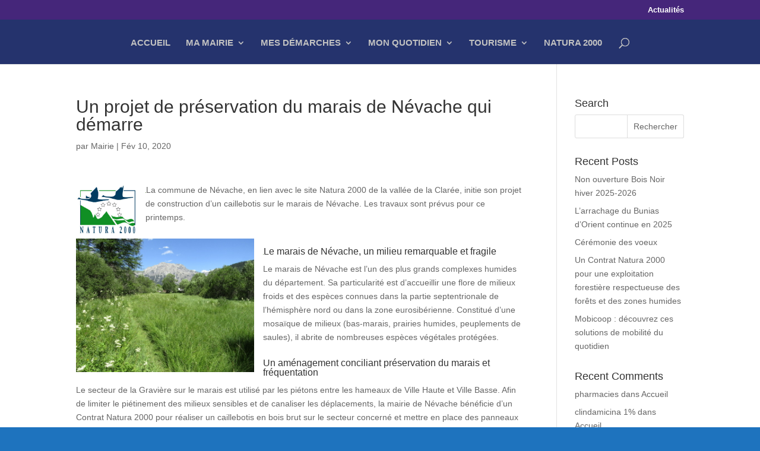

--- FILE ---
content_type: text/html; charset=UTF-8
request_url: https://www.nevache.fr/2020/02/10/projet-de-preservation-marais-de-nevache-demarre/
body_size: 11668
content:
<!DOCTYPE html>
<html lang="fr-FR">
<head>
	<meta charset="UTF-8" />
<meta http-equiv="X-UA-Compatible" content="IE=edge">
	<link rel="pingback" href="https://www.nevache.fr/xmlrpc.php" />

	<script type="text/javascript">
		document.documentElement.className = 'js';
	</script>

	<meta name='robots' content='index, follow, max-image-preview:large, max-snippet:-1, max-video-preview:-1' />
<link rel="alternate" hreflang="fr" href="https://www.nevache.fr/2020/02/10/projet-de-preservation-marais-de-nevache-demarre/" />
<link rel="alternate" hreflang="x-default" href="https://www.nevache.fr/2020/02/10/projet-de-preservation-marais-de-nevache-demarre/" />

	<!-- This site is optimized with the Yoast SEO plugin v26.5 - https://yoast.com/wordpress/plugins/seo/ -->
	<title>Un projet de préservation du marais de Névache qui démarre - Mairie de Névache</title>
	<link rel="canonical" href="https://www.nevache.fr/2020/02/10/projet-de-preservation-marais-de-nevache-demarre/" />
	<meta property="og:locale" content="fr_FR" />
	<meta property="og:type" content="article" />
	<meta property="og:title" content="Un projet de préservation du marais de Névache qui démarre - Mairie de Névache" />
	<meta property="og:description" content="La commune de Névache, en lien avec le site Natura 2000 de la vallée de la Clarée, initie son projet de construction d&rsquo;un caillebotis sur le marais de Névache. Les travaux sont prévus pour ce printemps. Le marais de Névache, un milieu remarquable et fragile Le marais de Névache est l’un des plus grands complexes [&hellip;]" />
	<meta property="og:url" content="https://www.nevache.fr/2020/02/10/projet-de-preservation-marais-de-nevache-demarre/" />
	<meta property="og:site_name" content="Mairie de Névache" />
	<meta property="article:published_time" content="2020-02-10T13:35:27+00:00" />
	<meta property="article:modified_time" content="2020-03-24T17:33:43+00:00" />
	<meta property="og:image" content="https://www.nevache.fr/wp-content/uploads/2020/02/IMG_1062-1.jpg" />
	<meta property="og:image:width" content="640" />
	<meta property="og:image:height" content="480" />
	<meta property="og:image:type" content="image/jpeg" />
	<meta name="author" content="Mairie" />
	<meta name="twitter:card" content="summary_large_image" />
	<meta name="twitter:label1" content="Écrit par" />
	<meta name="twitter:data1" content="Mairie" />
	<meta name="twitter:label2" content="Durée de lecture estimée" />
	<meta name="twitter:data2" content="1 minute" />
	<script type="application/ld+json" class="yoast-schema-graph">{"@context":"https://schema.org","@graph":[{"@type":"WebPage","@id":"https://www.nevache.fr/2020/02/10/projet-de-preservation-marais-de-nevache-demarre/","url":"https://www.nevache.fr/2020/02/10/projet-de-preservation-marais-de-nevache-demarre/","name":"Un projet de préservation du marais de Névache qui démarre - Mairie de Névache","isPartOf":{"@id":"https://www.nevache.fr/#website"},"primaryImageOfPage":{"@id":"https://www.nevache.fr/2020/02/10/projet-de-preservation-marais-de-nevache-demarre/#primaryimage"},"image":{"@id":"https://www.nevache.fr/2020/02/10/projet-de-preservation-marais-de-nevache-demarre/#primaryimage"},"thumbnailUrl":"https://www.nevache.fr/wp-content/uploads/2020/02/IMG_1062-1.jpg","datePublished":"2020-02-10T13:35:27+00:00","dateModified":"2020-03-24T17:33:43+00:00","author":{"@id":"https://www.nevache.fr/#/schema/person/5749e5f5dd7ad6adc2d8d0db92210946"},"breadcrumb":{"@id":"https://www.nevache.fr/2020/02/10/projet-de-preservation-marais-de-nevache-demarre/#breadcrumb"},"inLanguage":"fr-FR","potentialAction":[{"@type":"ReadAction","target":["https://www.nevache.fr/2020/02/10/projet-de-preservation-marais-de-nevache-demarre/"]}]},{"@type":"ImageObject","inLanguage":"fr-FR","@id":"https://www.nevache.fr/2020/02/10/projet-de-preservation-marais-de-nevache-demarre/#primaryimage","url":"https://www.nevache.fr/wp-content/uploads/2020/02/IMG_1062-1.jpg","contentUrl":"https://www.nevache.fr/wp-content/uploads/2020/02/IMG_1062-1.jpg","width":640,"height":480},{"@type":"BreadcrumbList","@id":"https://www.nevache.fr/2020/02/10/projet-de-preservation-marais-de-nevache-demarre/#breadcrumb","itemListElement":[{"@type":"ListItem","position":1,"name":"Accueil","item":"https://www.nevache.fr/"},{"@type":"ListItem","position":2,"name":"Un projet de préservation du marais de Névache qui démarre"}]},{"@type":"WebSite","@id":"https://www.nevache.fr/#website","url":"https://www.nevache.fr/","name":"Mairie de Névache","description":"Névache, paradis nature en Vallée de la Clarée","potentialAction":[{"@type":"SearchAction","target":{"@type":"EntryPoint","urlTemplate":"https://www.nevache.fr/?s={search_term_string}"},"query-input":{"@type":"PropertyValueSpecification","valueRequired":true,"valueName":"search_term_string"}}],"inLanguage":"fr-FR"},{"@type":"Person","@id":"https://www.nevache.fr/#/schema/person/5749e5f5dd7ad6adc2d8d0db92210946","name":"Mairie","url":"https://www.nevache.fr/author/mairie/"}]}</script>
	<!-- / Yoast SEO plugin. -->


<link rel="alternate" type="application/rss+xml" title="Mairie de Névache &raquo; Flux" href="https://www.nevache.fr/feed/" />
<link rel="alternate" type="application/rss+xml" title="Mairie de Névache &raquo; Flux des commentaires" href="https://www.nevache.fr/comments/feed/" />
<link rel="alternate" title="oEmbed (JSON)" type="application/json+oembed" href="https://www.nevache.fr/wp-json/oembed/1.0/embed?url=https%3A%2F%2Fwww.nevache.fr%2F2020%2F02%2F10%2Fprojet-de-preservation-marais-de-nevache-demarre%2F" />
<link rel="alternate" title="oEmbed (XML)" type="text/xml+oembed" href="https://www.nevache.fr/wp-json/oembed/1.0/embed?url=https%3A%2F%2Fwww.nevache.fr%2F2020%2F02%2F10%2Fprojet-de-preservation-marais-de-nevache-demarre%2F&#038;format=xml" />
<meta content="divi-child-plug v." name="generator"/><style id='wp-img-auto-sizes-contain-inline-css' type='text/css'>
img:is([sizes=auto i],[sizes^="auto," i]){contain-intrinsic-size:3000px 1500px}
/*# sourceURL=wp-img-auto-sizes-contain-inline-css */
</style>
<link rel='stylesheet' id='sweetalert2-css' href='https://www.nevache.fr/wp-content/plugins/user-registration/assets/css/sweetalert2/sweetalert2.min.css?ver=10.16.7' type='text/css' media='all' />
<link rel='stylesheet' id='user-registration-general-css' href='https://www.nevache.fr/wp-content/plugins/user-registration/assets/css/user-registration.css?ver=2.3.5' type='text/css' media='all' />
<link rel='stylesheet' id='user-registration-smallscreen-css' href='https://www.nevache.fr/wp-content/plugins/user-registration/assets/css/user-registration-smallscreen.css?ver=2.3.5' type='text/css' media='only screen and (max-width: 768px)' />
<link rel='stylesheet' id='user-registration-my-account-layout-css' href='https://www.nevache.fr/wp-content/plugins/user-registration/assets/css/my-account-layout.css?ver=2.3.5' type='text/css' media='all' />
<link rel='stylesheet' id='dashicons-css' href='https://www.nevache.fr/wp-includes/css/dashicons.min.css' type='text/css' media='all' />
<link rel='stylesheet' id='wp-block-library-css' href='https://www.nevache.fr/wp-includes/css/dist/block-library/style.min.css' type='text/css' media='all' />
<style id='global-styles-inline-css' type='text/css'>
:root{--wp--preset--aspect-ratio--square: 1;--wp--preset--aspect-ratio--4-3: 4/3;--wp--preset--aspect-ratio--3-4: 3/4;--wp--preset--aspect-ratio--3-2: 3/2;--wp--preset--aspect-ratio--2-3: 2/3;--wp--preset--aspect-ratio--16-9: 16/9;--wp--preset--aspect-ratio--9-16: 9/16;--wp--preset--color--black: #000000;--wp--preset--color--cyan-bluish-gray: #abb8c3;--wp--preset--color--white: #ffffff;--wp--preset--color--pale-pink: #f78da7;--wp--preset--color--vivid-red: #cf2e2e;--wp--preset--color--luminous-vivid-orange: #ff6900;--wp--preset--color--luminous-vivid-amber: #fcb900;--wp--preset--color--light-green-cyan: #7bdcb5;--wp--preset--color--vivid-green-cyan: #00d084;--wp--preset--color--pale-cyan-blue: #8ed1fc;--wp--preset--color--vivid-cyan-blue: #0693e3;--wp--preset--color--vivid-purple: #9b51e0;--wp--preset--gradient--vivid-cyan-blue-to-vivid-purple: linear-gradient(135deg,rgb(6,147,227) 0%,rgb(155,81,224) 100%);--wp--preset--gradient--light-green-cyan-to-vivid-green-cyan: linear-gradient(135deg,rgb(122,220,180) 0%,rgb(0,208,130) 100%);--wp--preset--gradient--luminous-vivid-amber-to-luminous-vivid-orange: linear-gradient(135deg,rgb(252,185,0) 0%,rgb(255,105,0) 100%);--wp--preset--gradient--luminous-vivid-orange-to-vivid-red: linear-gradient(135deg,rgb(255,105,0) 0%,rgb(207,46,46) 100%);--wp--preset--gradient--very-light-gray-to-cyan-bluish-gray: linear-gradient(135deg,rgb(238,238,238) 0%,rgb(169,184,195) 100%);--wp--preset--gradient--cool-to-warm-spectrum: linear-gradient(135deg,rgb(74,234,220) 0%,rgb(151,120,209) 20%,rgb(207,42,186) 40%,rgb(238,44,130) 60%,rgb(251,105,98) 80%,rgb(254,248,76) 100%);--wp--preset--gradient--blush-light-purple: linear-gradient(135deg,rgb(255,206,236) 0%,rgb(152,150,240) 100%);--wp--preset--gradient--blush-bordeaux: linear-gradient(135deg,rgb(254,205,165) 0%,rgb(254,45,45) 50%,rgb(107,0,62) 100%);--wp--preset--gradient--luminous-dusk: linear-gradient(135deg,rgb(255,203,112) 0%,rgb(199,81,192) 50%,rgb(65,88,208) 100%);--wp--preset--gradient--pale-ocean: linear-gradient(135deg,rgb(255,245,203) 0%,rgb(182,227,212) 50%,rgb(51,167,181) 100%);--wp--preset--gradient--electric-grass: linear-gradient(135deg,rgb(202,248,128) 0%,rgb(113,206,126) 100%);--wp--preset--gradient--midnight: linear-gradient(135deg,rgb(2,3,129) 0%,rgb(40,116,252) 100%);--wp--preset--font-size--small: 13px;--wp--preset--font-size--medium: 20px;--wp--preset--font-size--large: 36px;--wp--preset--font-size--x-large: 42px;--wp--preset--spacing--20: 0.44rem;--wp--preset--spacing--30: 0.67rem;--wp--preset--spacing--40: 1rem;--wp--preset--spacing--50: 1.5rem;--wp--preset--spacing--60: 2.25rem;--wp--preset--spacing--70: 3.38rem;--wp--preset--spacing--80: 5.06rem;--wp--preset--shadow--natural: 6px 6px 9px rgba(0, 0, 0, 0.2);--wp--preset--shadow--deep: 12px 12px 50px rgba(0, 0, 0, 0.4);--wp--preset--shadow--sharp: 6px 6px 0px rgba(0, 0, 0, 0.2);--wp--preset--shadow--outlined: 6px 6px 0px -3px rgb(255, 255, 255), 6px 6px rgb(0, 0, 0);--wp--preset--shadow--crisp: 6px 6px 0px rgb(0, 0, 0);}:root { --wp--style--global--content-size: 823px;--wp--style--global--wide-size: 1080px; }:where(body) { margin: 0; }.wp-site-blocks > .alignleft { float: left; margin-right: 2em; }.wp-site-blocks > .alignright { float: right; margin-left: 2em; }.wp-site-blocks > .aligncenter { justify-content: center; margin-left: auto; margin-right: auto; }:where(.is-layout-flex){gap: 0.5em;}:where(.is-layout-grid){gap: 0.5em;}.is-layout-flow > .alignleft{float: left;margin-inline-start: 0;margin-inline-end: 2em;}.is-layout-flow > .alignright{float: right;margin-inline-start: 2em;margin-inline-end: 0;}.is-layout-flow > .aligncenter{margin-left: auto !important;margin-right: auto !important;}.is-layout-constrained > .alignleft{float: left;margin-inline-start: 0;margin-inline-end: 2em;}.is-layout-constrained > .alignright{float: right;margin-inline-start: 2em;margin-inline-end: 0;}.is-layout-constrained > .aligncenter{margin-left: auto !important;margin-right: auto !important;}.is-layout-constrained > :where(:not(.alignleft):not(.alignright):not(.alignfull)){max-width: var(--wp--style--global--content-size);margin-left: auto !important;margin-right: auto !important;}.is-layout-constrained > .alignwide{max-width: var(--wp--style--global--wide-size);}body .is-layout-flex{display: flex;}.is-layout-flex{flex-wrap: wrap;align-items: center;}.is-layout-flex > :is(*, div){margin: 0;}body .is-layout-grid{display: grid;}.is-layout-grid > :is(*, div){margin: 0;}body{padding-top: 0px;padding-right: 0px;padding-bottom: 0px;padding-left: 0px;}a:where(:not(.wp-element-button)){text-decoration: underline;}:root :where(.wp-element-button, .wp-block-button__link){background-color: #32373c;border-width: 0;color: #fff;font-family: inherit;font-size: inherit;font-style: inherit;font-weight: inherit;letter-spacing: inherit;line-height: inherit;padding-top: calc(0.667em + 2px);padding-right: calc(1.333em + 2px);padding-bottom: calc(0.667em + 2px);padding-left: calc(1.333em + 2px);text-decoration: none;text-transform: inherit;}.has-black-color{color: var(--wp--preset--color--black) !important;}.has-cyan-bluish-gray-color{color: var(--wp--preset--color--cyan-bluish-gray) !important;}.has-white-color{color: var(--wp--preset--color--white) !important;}.has-pale-pink-color{color: var(--wp--preset--color--pale-pink) !important;}.has-vivid-red-color{color: var(--wp--preset--color--vivid-red) !important;}.has-luminous-vivid-orange-color{color: var(--wp--preset--color--luminous-vivid-orange) !important;}.has-luminous-vivid-amber-color{color: var(--wp--preset--color--luminous-vivid-amber) !important;}.has-light-green-cyan-color{color: var(--wp--preset--color--light-green-cyan) !important;}.has-vivid-green-cyan-color{color: var(--wp--preset--color--vivid-green-cyan) !important;}.has-pale-cyan-blue-color{color: var(--wp--preset--color--pale-cyan-blue) !important;}.has-vivid-cyan-blue-color{color: var(--wp--preset--color--vivid-cyan-blue) !important;}.has-vivid-purple-color{color: var(--wp--preset--color--vivid-purple) !important;}.has-black-background-color{background-color: var(--wp--preset--color--black) !important;}.has-cyan-bluish-gray-background-color{background-color: var(--wp--preset--color--cyan-bluish-gray) !important;}.has-white-background-color{background-color: var(--wp--preset--color--white) !important;}.has-pale-pink-background-color{background-color: var(--wp--preset--color--pale-pink) !important;}.has-vivid-red-background-color{background-color: var(--wp--preset--color--vivid-red) !important;}.has-luminous-vivid-orange-background-color{background-color: var(--wp--preset--color--luminous-vivid-orange) !important;}.has-luminous-vivid-amber-background-color{background-color: var(--wp--preset--color--luminous-vivid-amber) !important;}.has-light-green-cyan-background-color{background-color: var(--wp--preset--color--light-green-cyan) !important;}.has-vivid-green-cyan-background-color{background-color: var(--wp--preset--color--vivid-green-cyan) !important;}.has-pale-cyan-blue-background-color{background-color: var(--wp--preset--color--pale-cyan-blue) !important;}.has-vivid-cyan-blue-background-color{background-color: var(--wp--preset--color--vivid-cyan-blue) !important;}.has-vivid-purple-background-color{background-color: var(--wp--preset--color--vivid-purple) !important;}.has-black-border-color{border-color: var(--wp--preset--color--black) !important;}.has-cyan-bluish-gray-border-color{border-color: var(--wp--preset--color--cyan-bluish-gray) !important;}.has-white-border-color{border-color: var(--wp--preset--color--white) !important;}.has-pale-pink-border-color{border-color: var(--wp--preset--color--pale-pink) !important;}.has-vivid-red-border-color{border-color: var(--wp--preset--color--vivid-red) !important;}.has-luminous-vivid-orange-border-color{border-color: var(--wp--preset--color--luminous-vivid-orange) !important;}.has-luminous-vivid-amber-border-color{border-color: var(--wp--preset--color--luminous-vivid-amber) !important;}.has-light-green-cyan-border-color{border-color: var(--wp--preset--color--light-green-cyan) !important;}.has-vivid-green-cyan-border-color{border-color: var(--wp--preset--color--vivid-green-cyan) !important;}.has-pale-cyan-blue-border-color{border-color: var(--wp--preset--color--pale-cyan-blue) !important;}.has-vivid-cyan-blue-border-color{border-color: var(--wp--preset--color--vivid-cyan-blue) !important;}.has-vivid-purple-border-color{border-color: var(--wp--preset--color--vivid-purple) !important;}.has-vivid-cyan-blue-to-vivid-purple-gradient-background{background: var(--wp--preset--gradient--vivid-cyan-blue-to-vivid-purple) !important;}.has-light-green-cyan-to-vivid-green-cyan-gradient-background{background: var(--wp--preset--gradient--light-green-cyan-to-vivid-green-cyan) !important;}.has-luminous-vivid-amber-to-luminous-vivid-orange-gradient-background{background: var(--wp--preset--gradient--luminous-vivid-amber-to-luminous-vivid-orange) !important;}.has-luminous-vivid-orange-to-vivid-red-gradient-background{background: var(--wp--preset--gradient--luminous-vivid-orange-to-vivid-red) !important;}.has-very-light-gray-to-cyan-bluish-gray-gradient-background{background: var(--wp--preset--gradient--very-light-gray-to-cyan-bluish-gray) !important;}.has-cool-to-warm-spectrum-gradient-background{background: var(--wp--preset--gradient--cool-to-warm-spectrum) !important;}.has-blush-light-purple-gradient-background{background: var(--wp--preset--gradient--blush-light-purple) !important;}.has-blush-bordeaux-gradient-background{background: var(--wp--preset--gradient--blush-bordeaux) !important;}.has-luminous-dusk-gradient-background{background: var(--wp--preset--gradient--luminous-dusk) !important;}.has-pale-ocean-gradient-background{background: var(--wp--preset--gradient--pale-ocean) !important;}.has-electric-grass-gradient-background{background: var(--wp--preset--gradient--electric-grass) !important;}.has-midnight-gradient-background{background: var(--wp--preset--gradient--midnight) !important;}.has-small-font-size{font-size: var(--wp--preset--font-size--small) !important;}.has-medium-font-size{font-size: var(--wp--preset--font-size--medium) !important;}.has-large-font-size{font-size: var(--wp--preset--font-size--large) !important;}.has-x-large-font-size{font-size: var(--wp--preset--font-size--x-large) !important;}
/*# sourceURL=global-styles-inline-css */
</style>

<link rel='stylesheet' id='wpml-legacy-horizontal-list-0-css' href='https://www.nevache.fr/wp-content/plugins/sitepress-multilingual-cms/templates/language-switchers/legacy-list-horizontal/style.min.css?ver=1' type='text/css' media='all' />
<style id='wpml-legacy-horizontal-list-0-inline-css' type='text/css'>
.wpml-ls-statics-footer a, .wpml-ls-statics-footer .wpml-ls-sub-menu a, .wpml-ls-statics-footer .wpml-ls-sub-menu a:link, .wpml-ls-statics-footer li:not(.wpml-ls-current-language) .wpml-ls-link, .wpml-ls-statics-footer li:not(.wpml-ls-current-language) .wpml-ls-link:link {color:#444444;background-color:#ffffff;}.wpml-ls-statics-footer .wpml-ls-sub-menu a:hover,.wpml-ls-statics-footer .wpml-ls-sub-menu a:focus, .wpml-ls-statics-footer .wpml-ls-sub-menu a:link:hover, .wpml-ls-statics-footer .wpml-ls-sub-menu a:link:focus {color:#000000;background-color:#eeeeee;}.wpml-ls-statics-footer .wpml-ls-current-language > a {color:#444444;background-color:#ffffff;}.wpml-ls-statics-footer .wpml-ls-current-language:hover>a, .wpml-ls-statics-footer .wpml-ls-current-language>a:focus {color:#000000;background-color:#eeeeee;}
/*# sourceURL=wpml-legacy-horizontal-list-0-inline-css */
</style>
<link rel='stylesheet' id='divi-style-parent-css' href='https://www.nevache.fr/wp-content/themes/Divi/style-static.min.css?ver=4.21.0' type='text/css' media='all' />
<link rel='stylesheet' id='child-style-css' href='https://www.nevache.fr/wp-content/themes/divi-child-plug/style.css?ver=4.21.0' type='text/css' media='all' />
<link rel='stylesheet' id='divi-style-css' href='https://www.nevache.fr/wp-content/themes/divi-child-plug/style.css?ver=4.21.0' type='text/css' media='all' />
<script type="text/javascript" id="wpml-cookie-js-extra">
/* <![CDATA[ */
var wpml_cookies = {"wp-wpml_current_language":{"value":"fr","expires":1,"path":"/"}};
var wpml_cookies = {"wp-wpml_current_language":{"value":"fr","expires":1,"path":"/"}};
//# sourceURL=wpml-cookie-js-extra
/* ]]> */
</script>
<script type="text/javascript" src="https://www.nevache.fr/wp-content/plugins/sitepress-multilingual-cms/res/js/cookies/language-cookie.js?ver=484900" id="wpml-cookie-js" defer="defer" data-wp-strategy="defer"></script>
<script type="text/javascript" src="https://www.nevache.fr/wp-includes/js/jquery/jquery.min.js?ver=3.7.1" id="jquery-core-js"></script>
<script type="text/javascript" src="https://www.nevache.fr/wp-includes/js/jquery/jquery-migrate.min.js?ver=3.4.1" id="jquery-migrate-js"></script>
<link rel="https://api.w.org/" href="https://www.nevache.fr/wp-json/" /><link rel="alternate" title="JSON" type="application/json" href="https://www.nevache.fr/wp-json/wp/v2/posts/1082" /><link rel="EditURI" type="application/rsd+xml" title="RSD" href="https://www.nevache.fr/xmlrpc.php?rsd" />
<link rel='shortlink' href='https://www.nevache.fr/?p=1082' />
<meta name="generator" content="WPML ver:4.8.4 stt:1,4;" />
<meta name="viewport" content="width=device-width, initial-scale=1.0, maximum-scale=1.0, user-scalable=0" /><style type="text/css">.broken_link, a.broken_link {
	text-decoration: line-through;
}</style><style type="text/css" id="custom-background-css">
body.custom-background { background-color: #1e73be; }
</style>
	<link rel="icon" href="https://www.nevache.fr/wp-content/uploads/2017/03/cropped-favicon-mairie-nevache-32x32.png" sizes="32x32" />
<link rel="icon" href="https://www.nevache.fr/wp-content/uploads/2017/03/cropped-favicon-mairie-nevache-192x192.png" sizes="192x192" />
<link rel="apple-touch-icon" href="https://www.nevache.fr/wp-content/uploads/2017/03/cropped-favicon-mairie-nevache-180x180.png" />
<meta name="msapplication-TileImage" content="https://www.nevache.fr/wp-content/uploads/2017/03/cropped-favicon-mairie-nevache-270x270.png" />
<link rel="stylesheet" id="et-divi-customizer-global-cached-inline-styles" href="https://www.nevache.fr/wp-content/et-cache/global/et-divi-customizer-global.min.css?ver=1767372774" /></head>
<body class="wp-singular post-template-default single single-post postid-1082 single-format-standard custom-background wp-theme-Divi wp-child-theme-divi-child-plug user-registration-page et_pb_button_helper_class et_fullwidth_nav et_fixed_nav et_show_nav et_pb_show_title et_hide_primary_logo et_secondary_nav_enabled et_secondary_nav_only_menu et_primary_nav_dropdown_animation_fade et_secondary_nav_dropdown_animation_fade et_header_style_centered et_pb_footer_columns4 et_cover_background et_pb_gutter osx et_pb_gutters3 et_right_sidebar et_divi_theme et-db">

	<div id="page-container">

					<div id="top-header">
			<div class="container clearfix">

			
				<div id="et-secondary-menu">
				<ul id="et-secondary-nav" class="menu"><li class="menu-item menu-item-type-post_type menu-item-object-page menu-item-706"><a href="https://www.nevache.fr/actualites/">Actualités</a></li>
</ul>				</div>

			</div>
		</div>
		
	
			<header id="main-header" data-height-onload="159">
			<div class="container clearfix et_menu_container">
							<div class="logo_container">
					<span class="logo_helper"></span>
					<a href="https://www.nevache.fr/">
						<img src="https://www.nevache.fr/wp-content/uploads/2021/09/logo-horizontal-névache-couleur-et-blanc-HD.png" width="93" height="43" alt="Mairie de Névache" id="logo" data-height-percentage="65" />
					</a>
				</div>
							<div id="et-top-navigation" data-height="159" data-fixed-height="96">
											<nav id="top-menu-nav">
						<ul id="top-menu" class="nav et_disable_top_tier"><li id="menu-item-240" class="menu-item menu-item-type-post_type menu-item-object-page menu-item-home menu-item-240"><a href="https://www.nevache.fr/">ACCUEIL</a></li>
<li id="menu-item-236" class="menu-item menu-item-type-post_type menu-item-object-page menu-item-has-children menu-item-236"><a href="https://www.nevache.fr/ma-mairie/">MA MAIRIE</a>
<ul class="sub-menu">
	<li id="menu-item-237" class="menu-item menu-item-type-post_type menu-item-object-page menu-item-237"><a href="https://www.nevache.fr/services-de-mairie/">Services de la mairie</a></li>
	<li id="menu-item-238" class="menu-item menu-item-type-post_type menu-item-object-page menu-item-238"><a href="https://www.nevache.fr/proces-verbaux-deliberations/">Procès-verbaux et délibérations</a></li>
	<li id="menu-item-239" class="menu-item menu-item-type-post_type menu-item-object-page menu-item-239"><a href="https://www.nevache.fr/conseil-municipal/">Conseil municipal</a></li>
	<li id="menu-item-8901" class="menu-item menu-item-type-post_type menu-item-object-page menu-item-8901"><a href="https://www.nevache.fr/journal-municipal/">Journal municipal</a></li>
	<li id="menu-item-3953" class="menu-item menu-item-type-post_type menu-item-object-page menu-item-3953"><a href="https://www.nevache.fr/finances/">Finances</a></li>
	<li id="menu-item-642" class="menu-item menu-item-type-post_type menu-item-object-page menu-item-642"><a href="https://www.nevache.fr/communaute-de-commune-brianconnais-ccb/">CC Briançonnais</a></li>
</ul>
</li>
<li id="menu-item-271" class="menu-item menu-item-type-post_type menu-item-object-page menu-item-has-children menu-item-271"><a href="https://www.nevache.fr/mes-demarches/">MES DÉMARCHES</a>
<ul class="sub-menu">
	<li id="menu-item-266" class="menu-item menu-item-type-post_type menu-item-object-page menu-item-266"><a href="https://www.nevache.fr/carte-grise/">Carte grise</a></li>
	<li id="menu-item-268" class="menu-item menu-item-type-post_type menu-item-object-page menu-item-268"><a href="https://www.nevache.fr/elections/">Élections</a></li>
	<li id="menu-item-269" class="menu-item menu-item-type-post_type menu-item-object-page menu-item-269"><a href="https://www.nevache.fr/etat-civil/">État Civil (CNI, passeports…)</a></li>
	<li id="menu-item-265" class="menu-item menu-item-type-post_type menu-item-object-page menu-item-265"><a href="https://www.nevache.fr/hebergement-touristique-taxes-de-sejour/">Hébergement touristique et taxes de séjour</a></li>
	<li id="menu-item-267" class="menu-item menu-item-type-post_type menu-item-object-page menu-item-267"><a href="https://www.nevache.fr/recensement/">Recensement</a></li>
	<li id="menu-item-270" class="menu-item menu-item-type-post_type menu-item-object-page menu-item-270"><a href="https://www.nevache.fr/urbanisme/">Urbanisme / PLU</a></li>
	<li id="menu-item-6319" class="menu-item menu-item-type-post_type menu-item-object-page menu-item-6319"><a href="https://www.nevache.fr/acces-aux-barrieres/">Accès aux barrières</a></li>
</ul>
</li>
<li id="menu-item-317" class="menu-item menu-item-type-post_type menu-item-object-page menu-item-has-children menu-item-317"><a href="https://www.nevache.fr/mon-quotidien/">MON QUOTIDIEN</a>
<ul class="sub-menu">
	<li id="menu-item-316" class="menu-item menu-item-type-post_type menu-item-object-page menu-item-316"><a href="https://www.nevache.fr/eau-et-assainissement/">Eau et assainissement</a></li>
	<li id="menu-item-315" class="menu-item menu-item-type-post_type menu-item-object-page menu-item-315"><a href="https://www.nevache.fr/dechets/">Déchets</a></li>
	<li id="menu-item-309" class="menu-item menu-item-type-post_type menu-item-object-page menu-item-309"><a href="https://www.nevache.fr/agence-postale-communale/">Agence postale communale</a></li>
	<li id="menu-item-312" class="menu-item menu-item-type-post_type menu-item-object-page menu-item-312"><a href="https://www.nevache.fr/lecole/">L’école</a></li>
	<li id="menu-item-314" class="menu-item menu-item-type-post_type menu-item-object-page menu-item-314"><a href="https://www.nevache.fr/transports/">Transports</a></li>
	<li id="menu-item-308" class="menu-item menu-item-type-post_type menu-item-object-page menu-item-308"><a href="https://www.nevache.fr/deneigement/">Déneigement</a></li>
	<li id="menu-item-310" class="menu-item menu-item-type-post_type menu-item-object-page menu-item-310"><a href="https://www.nevache.fr/locations-salle-materiel-communal/">Locations salles et matériel communal</a></li>
	<li id="menu-item-2484" class="menu-item menu-item-type-post_type menu-item-object-page menu-item-2484"><a href="https://www.nevache.fr/associations/">Associations</a></li>
	<li id="menu-item-4595" class="menu-item menu-item-type-custom menu-item-object-custom menu-item-has-children menu-item-4595"><a href="#">Prévention des risques</a>
	<ul class="sub-menu">
		<li id="menu-item-4593" class="menu-item menu-item-type-post_type menu-item-object-page menu-item-4593"><a href="https://www.nevache.fr/service-alerte-population/">Service d’alerte à la population</a></li>
		<li id="menu-item-4594" class="menu-item menu-item-type-post_type menu-item-object-page menu-item-4594"><a href="https://www.nevache.fr/dicrim/">Document d’Information Communal sur les Risques Majeurs</a></li>
	</ul>
</li>
</ul>
</li>
<li id="menu-item-307" class="menu-item menu-item-type-post_type menu-item-object-page menu-item-has-children menu-item-307"><a href="https://www.nevache.fr/tourisme/">TOURISME</a>
<ul class="sub-menu">
	<li id="menu-item-633" class="menu-item menu-item-type-post_type menu-item-object-page menu-item-633"><a href="https://www.nevache.fr/office-du-tourisme/">Office du Tourisme</a></li>
	<li id="menu-item-10361" class="menu-item menu-item-type-post_type menu-item-object-page menu-item-has-children menu-item-10361"><a href="https://www.nevache.fr/forfait-ski/">Domaine nordique et alpin</a>
	<ul class="sub-menu">
		<li id="menu-item-1958" class="menu-item menu-item-type-post_type menu-item-object-page menu-item-1958"><a href="https://www.nevache.fr/forfait-ski/">Acheter ou recharger votre Nordic Pass</a></li>
		<li id="menu-item-1959" class="menu-item menu-item-type-custom menu-item-object-custom menu-item-1959"><a href="https://www.nevache.fr/domaine-nordique-alpin/">Présentation du domaine</a></li>
		<li id="menu-item-1957" class="menu-item menu-item-type-post_type menu-item-object-page menu-item-1957"><a href="https://www.nevache.fr/etat-pistes/">État des pistes</a></li>
		<li id="menu-item-3437" class="menu-item menu-item-type-custom menu-item-object-custom menu-item-3437"><a href="https://www.nevache.fr/wp-content/uploads/2025/09/00-Dossier-Tarifs-nordic-Nevache-25-26.pdf">Tarifs des forfaits</a></li>
		<li id="menu-item-3531" class="menu-item menu-item-type-post_type menu-item-object-post menu-item-3531"><a href="https://www.nevache.fr/2022/01/26/code-de-bonne-conduite-sur-le-domaine-nordique/">Code de bonne conduite sur le domaine nordique</a></li>
		<li id="menu-item-4817" class="menu-item menu-item-type-custom menu-item-object-custom menu-item-has-children menu-item-4817"><a href="#">Jeux sur les pistes</a>
		<ul class="sub-menu">
			<li id="menu-item-4816" class="menu-item menu-item-type-post_type menu-item-object-page menu-item-4816"><a href="https://www.nevache.fr/trouvez-nordik/">Trouvez Nordik</a></li>
			<li id="menu-item-4815" class="menu-item menu-item-type-post_type menu-item-object-page menu-item-4815"><a href="https://www.nevache.fr/nordic-winter-challenge/">Planchettes Chrono devient « Nordic Winter Challenge »</a></li>
		</ul>
</li>
	</ul>
</li>
	<li id="menu-item-306" class="menu-item menu-item-type-post_type menu-item-object-page menu-item-has-children menu-item-306"><a href="https://www.nevache.fr/camping/">Camping municipal</a>
	<ul class="sub-menu">
		<li id="menu-item-9390" class="menu-item menu-item-type-post_type menu-item-object-page menu-item-9390"><a href="https://www.nevache.fr/camping/">Présentation du camping</a></li>
		<li id="menu-item-9605" class="menu-item menu-item-type-custom menu-item-object-custom menu-item-9605"><a href="https://www.nevache.fr/reservation-camping/">Réservation camping</a></li>
		<li id="menu-item-9391" class="menu-item menu-item-type-custom menu-item-object-custom menu-item-9391"><a href="https://www.nevache.fr/wp-content/uploads/2024/06/fiche-tarif-camping-Nevache.pdf">tarifs du camping</a></li>
		<li id="menu-item-9401" class="menu-item menu-item-type-custom menu-item-object-custom menu-item-9401"><a href="https://www.nevache.fr/wp-content/uploads/2023/06/plan-camping-format-panneau-triptique-scaled.jpg">Plan du camping</a></li>
	</ul>
</li>
	<li id="menu-item-8031" class="menu-item menu-item-type-custom menu-item-object-custom menu-item-8031"><a href="https://www.nevache.fr/2023/06/15/tennis-nevache/">Tennis de Névache</a></li>
	<li id="menu-item-303" class="menu-item menu-item-type-post_type menu-item-object-page menu-item-303"><a href="https://www.nevache.fr/domaine-nature/">Domaine Nature</a></li>
	<li id="menu-item-313" class="menu-item menu-item-type-post_type menu-item-object-page menu-item-313"><a href="https://www.nevache.fr/acces-routier/">Accès routier</a></li>
</ul>
</li>
<li id="menu-item-453" class="menu-item menu-item-type-post_type menu-item-object-page menu-item-453"><a href="https://www.nevache.fr/natura-2000/">NATURA 2000</a></li>
</ul>						</nav>
					
					
					
											<div id="et_top_search">
							<span id="et_search_icon"></span>
						</div>
					
					<div id="et_mobile_nav_menu">
				<div class="mobile_nav closed">
					<span class="select_page">Sélectionner une page</span>
					<span class="mobile_menu_bar mobile_menu_bar_toggle"></span>
				</div>
			</div>				</div> <!-- #et-top-navigation -->
			</div> <!-- .container -->
						<div class="et_search_outer">
				<div class="container et_search_form_container">
					<form role="search" method="get" class="et-search-form" action="https://www.nevache.fr/">
					<input type="search" class="et-search-field" placeholder="Rechercher &hellip;" value="" name="s" title="Rechercher:" /><input type='hidden' name='lang' value='fr' />					</form>
					<span class="et_close_search_field"></span>
				</div>
			</div>
					</header> <!-- #main-header -->
			<div id="et-main-area">
	
<div id="main-content">
		<div class="container">
		<div id="content-area" class="clearfix">
			<div id="left-area">
											<article id="post-1082" class="et_pb_post post-1082 post type-post status-publish format-standard has-post-thumbnail hentry category-non-classifiee">
											<div class="et_post_meta_wrapper">
							<h1 class="entry-title">Un projet de préservation du marais de Névache qui démarre</h1>

						<p class="post-meta"> par <span class="author vcard"><a href="https://www.nevache.fr/author/mairie/" title="Articles de Mairie" rel="author">Mairie</a></span> | <span class="published">Fév 10, 2020</span></p>
												</div>
				
					<div class="entry-content">
					<p><img loading="lazy" decoding="async" class="alignnone size-medium wp-image-1084" src="https://www.nevache.fr/wp-content/uploads/2020/02/IMG_1062-1.jpg" alt="" width="1" height="1" /><img loading="lazy" decoding="async" class="wp-image-1056 alignleft" src="https://www.nevache.fr/wp-content/uploads/2020/01/NATURA_2000-300x259.jpg" alt="" width="102" height="88" srcset="https://www.nevache.fr/wp-content/uploads/2020/01/NATURA_2000-300x259.jpg 300w, https://www.nevache.fr/wp-content/uploads/2020/01/NATURA_2000.jpg 433w" sizes="auto, (max-width: 102px) 100vw, 102px" />La commune de Névache, en lien avec le site Natura 2000 de la vallée de la Clarée, initie son projet de construction d&rsquo;un caillebotis sur le marais de Névache. Les travaux sont prévus pour ce printemps.</p>
<h5></h5>
<p><img loading="lazy" decoding="async" class="size-medium wp-image-1090 alignleft" src="https://www.nevache.fr/wp-content/uploads/2020/02/IMG_1062-1-300x225.jpg" alt="" width="300" height="225" srcset="https://www.nevache.fr/wp-content/uploads/2020/02/IMG_1062-1-300x225.jpg 300w, https://www.nevache.fr/wp-content/uploads/2020/02/IMG_1062-1-510x382.jpg 510w, https://www.nevache.fr/wp-content/uploads/2020/02/IMG_1062-1.jpg 640w" sizes="auto, (max-width: 300px) 100vw, 300px" /></p>
<h5><img loading="lazy" decoding="async" class="alignnone size-medium wp-image-1084" src="https://www.nevache.fr/wp-content/uploads/2020/02/IMG_1062-1.jpg" alt="" width="1" height="1" />Le marais de Névache, un milieu remarquable et fragile</h5>
<p>Le marais de Névache est l’un des plus grands complexes humides du département. Sa particularité est d’accueillir une flore de milieux froids et des espèces connues dans la partie septentrionale de l’hémisphère nord ou dans la zone eurosibérienne. Constitué d’une mosaïque de milieux (bas-marais, prairies humides, peuplements de saules), il abrite de nombreuses espèces végétales protégées.</p>
<h5></h5>
<h5>Un aménagement conciliant préservation du marais et fréquentation</h5>
<p>Le secteur de la Gravière sur le marais est utilisé par les piétons entre les hameaux de Ville Haute et Ville Basse. Afin de limiter le piétinement des milieux sensibles et de canaliser les déplacements, la mairie de Névache bénéficie d’un Contrat Natura 2000 pour réaliser un caillebotis en bois brut sur le secteur concerné et mettre en place des panneaux d’informations pour sensibiliser les piétons (action prévue au DOCOB du site Natura 2000 « Vallée de la Clarée »).</p>
<h5>Un projet financé par un Contrat Natura 2000</h5>
<h5><img loading="lazy" decoding="async" class="size-medium wp-image-1055 alignleft" src="https://www.nevache.fr/wp-content/uploads/2020/01/FEADER-com-autorite-coul-300x141.jpg" alt="" width="300" height="141" srcset="https://www.nevache.fr/wp-content/uploads/2020/01/FEADER-com-autorite-coul-300x141.jpg 300w, https://www.nevache.fr/wp-content/uploads/2020/01/FEADER-com-autorite-coul-768x360.jpg 768w, https://www.nevache.fr/wp-content/uploads/2020/01/FEADER-com-autorite-coul-1024x481.jpg 1024w, https://www.nevache.fr/wp-content/uploads/2020/01/FEADER-com-autorite-coul-1080x507.jpg 1080w, https://www.nevache.fr/wp-content/uploads/2020/01/FEADER-com-autorite-coul.jpg 1287w" sizes="auto, (max-width: 300px) 100vw, 300px" /></h5>
<p>Ce projet bénéficie ainsi de financements européens avec le Fonds Européen Agricole de Développement Rural (FEADER) qui s’élèvent à 13 239,40 € soit 53 % du budget total de 24 980 €. L’État contribue à hauteur de 6 744,60 € et la Commune de Névache autofinance ce projet à hauteur de 4 996 €.</p>
<p><img loading="lazy" decoding="async" class="wp-image-1089 alignnone" src="https://www.nevache.fr/wp-content/uploads/2020/02/Min-ecologie-228x300.png" alt="" width="138" height="182" srcset="https://www.nevache.fr/wp-content/uploads/2020/02/Min-ecologie-228x300.png 228w, https://www.nevache.fr/wp-content/uploads/2020/02/Min-ecologie.png 453w" sizes="auto, (max-width: 138px) 100vw, 138px" /></p>
					</div>
					<div class="et_post_meta_wrapper">
										</div>
				</article>

						</div>

				<div id="sidebar">
		<div id="search-2" class="et_pb_widget widget_search"><h4 class="widgettitle">Search</h4><form role="search" method="get" id="searchform" class="searchform" action="https://www.nevache.fr/">
				<div>
					<label class="screen-reader-text" for="s">Rechercher :</label>
					<input type="text" value="" name="s" id="s" />
					<input type="submit" id="searchsubmit" value="Rechercher" />
				</div>
			<input type='hidden' name='lang' value='fr' /></form></div>
		<div id="recent-posts-2" class="et_pb_widget widget_recent_entries">
		<h4 class="widgettitle">Recent Posts</h4>
		<ul>
											<li>
					<a href="https://www.nevache.fr/2026/01/13/non-ouverture-bois-noir-2025-2026/">Non ouverture Bois Noir hiver 2025-2026</a>
									</li>
											<li>
					<a href="https://www.nevache.fr/2026/01/12/larrachage-du-bunias-dorient-continue-en-2025/">L&rsquo;arrachage du Bunias d&rsquo;Orient continue en 2025</a>
									</li>
											<li>
					<a href="https://www.nevache.fr/2026/01/12/ceremonie-des-voeux/">Cérémonie des voeux</a>
									</li>
											<li>
					<a href="https://www.nevache.fr/2026/01/12/contratforestiersaint-chaffrey/">Un Contrat Natura 2000 pour une exploitation forestière respectueuse des forêts et des zones humides</a>
									</li>
											<li>
					<a href="https://www.nevache.fr/2026/01/12/mobicoop/">Mobicoop : découvrez ces solutions de mobilité du quotidien</a>
									</li>
					</ul>

		</div><div id="recent-comments-2" class="et_pb_widget widget_recent_comments"><h4 class="widgettitle">Recent Comments</h4><ul id="recentcomments"><li class="recentcomments"><span class="comment-author-link"><a href="https://onlypharmacies.com/" class="url" rel="ugc external nofollow">pharmacies</a></span> dans <a href="https://www.nevache.fr/#comment-15">Accueil</a></li><li class="recentcomments"><span class="comment-author-link"><a href="https://cleoclindamycin.com/" class="url" rel="ugc external nofollow">clindamicina 1%</a></span> dans <a href="https://www.nevache.fr/#comment-14">Accueil</a></li></ul></div><div id="archives-2" class="et_pb_widget widget_archive"><h4 class="widgettitle">Archives</h4>
			<ul>
					<li><a href='https://www.nevache.fr/2026/01/'>janvier 2026</a></li>
	<li><a href='https://www.nevache.fr/2025/12/'>décembre 2025</a></li>
	<li><a href='https://www.nevache.fr/2025/11/'>novembre 2025</a></li>
	<li><a href='https://www.nevache.fr/2025/10/'>octobre 2025</a></li>
	<li><a href='https://www.nevache.fr/2025/09/'>septembre 2025</a></li>
	<li><a href='https://www.nevache.fr/2025/07/'>juillet 2025</a></li>
	<li><a href='https://www.nevache.fr/2025/06/'>juin 2025</a></li>
	<li><a href='https://www.nevache.fr/2025/05/'>mai 2025</a></li>
	<li><a href='https://www.nevache.fr/2025/04/'>avril 2025</a></li>
	<li><a href='https://www.nevache.fr/2025/03/'>mars 2025</a></li>
	<li><a href='https://www.nevache.fr/2025/02/'>février 2025</a></li>
	<li><a href='https://www.nevache.fr/2025/01/'>janvier 2025</a></li>
	<li><a href='https://www.nevache.fr/2024/12/'>décembre 2024</a></li>
	<li><a href='https://www.nevache.fr/2024/11/'>novembre 2024</a></li>
	<li><a href='https://www.nevache.fr/2024/10/'>octobre 2024</a></li>
	<li><a href='https://www.nevache.fr/2024/09/'>septembre 2024</a></li>
	<li><a href='https://www.nevache.fr/2024/07/'>juillet 2024</a></li>
	<li><a href='https://www.nevache.fr/2024/06/'>juin 2024</a></li>
	<li><a href='https://www.nevache.fr/2024/05/'>mai 2024</a></li>
	<li><a href='https://www.nevache.fr/2024/04/'>avril 2024</a></li>
	<li><a href='https://www.nevache.fr/2024/03/'>mars 2024</a></li>
	<li><a href='https://www.nevache.fr/2024/02/'>février 2024</a></li>
	<li><a href='https://www.nevache.fr/2024/01/'>janvier 2024</a></li>
	<li><a href='https://www.nevache.fr/2023/12/'>décembre 2023</a></li>
	<li><a href='https://www.nevache.fr/2023/11/'>novembre 2023</a></li>
	<li><a href='https://www.nevache.fr/2023/10/'>octobre 2023</a></li>
	<li><a href='https://www.nevache.fr/2023/09/'>septembre 2023</a></li>
	<li><a href='https://www.nevache.fr/2023/07/'>juillet 2023</a></li>
	<li><a href='https://www.nevache.fr/2023/06/'>juin 2023</a></li>
	<li><a href='https://www.nevache.fr/2023/05/'>mai 2023</a></li>
	<li><a href='https://www.nevache.fr/2023/04/'>avril 2023</a></li>
	<li><a href='https://www.nevache.fr/2023/03/'>mars 2023</a></li>
	<li><a href='https://www.nevache.fr/2023/02/'>février 2023</a></li>
	<li><a href='https://www.nevache.fr/2023/01/'>janvier 2023</a></li>
	<li><a href='https://www.nevache.fr/2022/12/'>décembre 2022</a></li>
	<li><a href='https://www.nevache.fr/2022/11/'>novembre 2022</a></li>
	<li><a href='https://www.nevache.fr/2022/10/'>octobre 2022</a></li>
	<li><a href='https://www.nevache.fr/2022/09/'>septembre 2022</a></li>
	<li><a href='https://www.nevache.fr/2022/08/'>août 2022</a></li>
	<li><a href='https://www.nevache.fr/2022/07/'>juillet 2022</a></li>
	<li><a href='https://www.nevache.fr/2022/06/'>juin 2022</a></li>
	<li><a href='https://www.nevache.fr/2022/05/'>mai 2022</a></li>
	<li><a href='https://www.nevache.fr/2022/04/'>avril 2022</a></li>
	<li><a href='https://www.nevache.fr/2022/03/'>mars 2022</a></li>
	<li><a href='https://www.nevache.fr/2022/02/'>février 2022</a></li>
	<li><a href='https://www.nevache.fr/2022/01/'>janvier 2022</a></li>
	<li><a href='https://www.nevache.fr/2021/12/'>décembre 2021</a></li>
	<li><a href='https://www.nevache.fr/2021/11/'>novembre 2021</a></li>
	<li><a href='https://www.nevache.fr/2021/10/'>octobre 2021</a></li>
	<li><a href='https://www.nevache.fr/2021/09/'>septembre 2021</a></li>
	<li><a href='https://www.nevache.fr/2021/08/'>août 2021</a></li>
	<li><a href='https://www.nevache.fr/2021/07/'>juillet 2021</a></li>
	<li><a href='https://www.nevache.fr/2021/06/'>juin 2021</a></li>
	<li><a href='https://www.nevache.fr/2021/05/'>mai 2021</a></li>
	<li><a href='https://www.nevache.fr/2021/04/'>avril 2021</a></li>
	<li><a href='https://www.nevache.fr/2021/03/'>mars 2021</a></li>
	<li><a href='https://www.nevache.fr/2021/02/'>février 2021</a></li>
	<li><a href='https://www.nevache.fr/2021/01/'>janvier 2021</a></li>
	<li><a href='https://www.nevache.fr/2020/12/'>décembre 2020</a></li>
	<li><a href='https://www.nevache.fr/2020/11/'>novembre 2020</a></li>
	<li><a href='https://www.nevache.fr/2020/10/'>octobre 2020</a></li>
	<li><a href='https://www.nevache.fr/2020/09/'>septembre 2020</a></li>
	<li><a href='https://www.nevache.fr/2020/08/'>août 2020</a></li>
	<li><a href='https://www.nevache.fr/2020/07/'>juillet 2020</a></li>
	<li><a href='https://www.nevache.fr/2020/06/'>juin 2020</a></li>
	<li><a href='https://www.nevache.fr/2020/05/'>mai 2020</a></li>
	<li><a href='https://www.nevache.fr/2020/03/'>mars 2020</a></li>
	<li><a href='https://www.nevache.fr/2020/02/'>février 2020</a></li>
	<li><a href='https://www.nevache.fr/2020/01/'>janvier 2020</a></li>
	<li><a href='https://www.nevache.fr/2019/09/'>septembre 2019</a></li>
	<li><a href='https://www.nevache.fr/2019/08/'>août 2019</a></li>
	<li><a href='https://www.nevache.fr/2019/07/'>juillet 2019</a></li>
	<li><a href='https://www.nevache.fr/2019/03/'>mars 2019</a></li>
	<li><a href='https://www.nevache.fr/2019/01/'>janvier 2019</a></li>
	<li><a href='https://www.nevache.fr/2018/12/'>décembre 2018</a></li>
	<li><a href='https://www.nevache.fr/2017/12/'>décembre 2017</a></li>
			</ul>

			</div><div id="categories-2" class="et_pb_widget widget_categories"><h4 class="widgettitle">Categories</h4>
			<ul>
					<li class="cat-item cat-item-26"><a href="https://www.nevache.fr/category/actualites-nevache/">Actualités Névache</a>
</li>
	<li class="cat-item cat-item-27"><a href="https://www.nevache.fr/category/annevasca/">annevasca</a>
</li>
	<li class="cat-item cat-item-1"><a href="https://www.nevache.fr/category/non-classe/">Non classé</a>
</li>
			</ul>

			</div><div id="meta-2" class="et_pb_widget widget_meta"><h4 class="widgettitle">Meta</h4>
		<ul>
			<li><a rel="nofollow" href="https://www.nevache.fr/wp-login.php?action=register">Inscription</a></li>			<li><a rel="nofollow" href="https://www.nevache.fr/wp-login.php">Connexion</a></li>
			<li><a href="https://www.nevache.fr/feed/">Flux des publications</a></li>
			<li><a href="https://www.nevache.fr/comments/feed/">Flux des commentaires</a></li>

			<li><a href="https://fr.wordpress.org/">Site de WordPress-FR</a></li>
		</ul>

		</div>	</div>
		</div>
	</div>
	</div>


	<span class="et_pb_scroll_top et-pb-icon"></span>


			<footer id="main-footer">
				

		
				<div id="et-footer-nav">
					<div class="container">
						<ul id="menu-footer" class="bottom-nav"><li id="menu-item-210" class="menu-item menu-item-type-post_type menu-item-object-page menu-item-210"><a href="https://www.nevache.fr/mentions-legales/">Mentions légales &#038; politique de protection des données</a></li>
<li id="menu-item-2163" class="menu-item menu-item-type-custom menu-item-object-custom menu-item-2163"><a href="https://www.nevache.fr/wp-admin">admin</a></li>
</ul>					</div>
				</div>

			
				<div id="footer-bottom">
					<div class="container clearfix">
				<div id="footer-info">Mairie de Névache - Vallée de la Clarée ® © - 2017 - Création <a href="http://www.detail-event.com" target="_blank">G.Monnet - www.detail-event.com</a></div>					</div>
				</div>
			</footer>
		</div>


	</div>

	<script type="speculationrules">
{"prefetch":[{"source":"document","where":{"and":[{"href_matches":"/*"},{"not":{"href_matches":["/wp-*.php","/wp-admin/*","/wp-content/uploads/*","/wp-content/*","/wp-content/plugins/*","/wp-content/themes/divi-child-plug/*","/wp-content/themes/Divi/*","/*\\?(.+)"]}},{"not":{"selector_matches":"a[rel~=\"nofollow\"]"}},{"not":{"selector_matches":".no-prefetch, .no-prefetch a"}}]},"eagerness":"conservative"}]}
</script>
<!-- Include Matomo -->
<script type='text/javascript'>
  var _paq = _paq || [];
  _paq.push(['trackPageView']);
  _paq.push(['enableLinkTracking']);
  (function() {
    var u='//analytics.websenso.com/';
    _paq.push(['setTrackerUrl', u+'piwik.php']);
    _paq.push(['setSiteId', '315']);
    _paq.push(['disableCookies']);
    var d=document, g=d.createElement('script'), s=d.getElementsByTagName('script')[0];
    g.type='text/javascript'; g.async=true; g.defer=true; g.src=u+'piwik.js'; s.parentNode.insertBefore(g,s);
  })();
</script>
<!-- End Matomo Code-->

<div class="wpml-ls-statics-footer wpml-ls wpml-ls-legacy-list-horizontal">
	<ul role="menu"><li class="wpml-ls-slot-footer wpml-ls-item wpml-ls-item-fr wpml-ls-current-language wpml-ls-first-item wpml-ls-last-item wpml-ls-item-legacy-list-horizontal" role="none">
				<a href="https://www.nevache.fr/2020/02/10/projet-de-preservation-marais-de-nevache-demarre/" class="wpml-ls-link" role="menuitem" >
                                                        <img
            class="wpml-ls-flag"
            src="https://www.nevache.fr/wp-content/plugins/sitepress-multilingual-cms/res/flags/fr.svg"
            alt=""
            width=18
            height=12
    /><span class="wpml-ls-native" role="menuitem">Français</span></a>
			</li></ul>
</div>
<script type="text/javascript" id="divi-custom-script-js-extra">
/* <![CDATA[ */
var DIVI = {"item_count":"%d Item","items_count":"%d Items"};
var et_builder_utils_params = {"condition":{"diviTheme":true,"extraTheme":false},"scrollLocations":["app","top"],"builderScrollLocations":{"desktop":"app","tablet":"app","phone":"app"},"onloadScrollLocation":"app","builderType":"fe"};
var et_frontend_scripts = {"builderCssContainerPrefix":"#et-boc","builderCssLayoutPrefix":"#et-boc .et-l"};
var et_pb_custom = {"ajaxurl":"https://www.nevache.fr/wp-admin/admin-ajax.php","images_uri":"https://www.nevache.fr/wp-content/themes/Divi/images","builder_images_uri":"https://www.nevache.fr/wp-content/themes/Divi/includes/builder/images","et_frontend_nonce":"79dcb98023","subscription_failed":"Veuillez v\u00e9rifier les champs ci-dessous pour vous assurer que vous avez entr\u00e9 les informations correctes.","et_ab_log_nonce":"df60aecd43","fill_message":"S'il vous pla\u00eet, remplissez les champs suivants:","contact_error_message":"Veuillez corriger les erreurs suivantes :","invalid":"E-mail non valide","captcha":"Captcha","prev":"Pr\u00e9c\u00e9dent","previous":"Pr\u00e9c\u00e9dente","next":"Prochaine","wrong_captcha":"Vous avez entr\u00e9 le mauvais num\u00e9ro dans le captcha.","wrong_checkbox":"Case \u00e0 cocher","ignore_waypoints":"no","is_divi_theme_used":"1","widget_search_selector":".widget_search","ab_tests":[],"is_ab_testing_active":"","page_id":"1082","unique_test_id":"","ab_bounce_rate":"5","is_cache_plugin_active":"no","is_shortcode_tracking":"","tinymce_uri":"https://www.nevache.fr/wp-content/themes/Divi/includes/builder/frontend-builder/assets/vendors","accent_color":"#0c71c3","waypoints_options":[]};
var et_pb_box_shadow_elements = [];
//# sourceURL=divi-custom-script-js-extra
/* ]]> */
</script>
<script type="text/javascript" src="https://www.nevache.fr/wp-content/themes/Divi/js/scripts.min.js?ver=4.21.0" id="divi-custom-script-js"></script>
<script type="text/javascript" src="https://www.nevache.fr/wp-content/themes/Divi/includes/builder/feature/dynamic-assets/assets/js/jquery.fitvids.js?ver=4.21.0" id="fitvids-js"></script>
<script type="text/javascript" src="https://www.nevache.fr/wp-includes/js/comment-reply.min.js" id="comment-reply-js" async="async" data-wp-strategy="async" fetchpriority="low"></script>
<script type="text/javascript" src="https://www.nevache.fr/wp-content/themes/Divi/includes/builder/feature/dynamic-assets/assets/js/jquery.mobile.js?ver=4.21.0" id="jquery-mobile-js"></script>
<script type="text/javascript" src="https://www.nevache.fr/wp-content/themes/Divi/includes/builder/feature/dynamic-assets/assets/js/magnific-popup.js?ver=4.21.0" id="magnific-popup-js"></script>
<script type="text/javascript" src="https://www.nevache.fr/wp-content/themes/Divi/includes/builder/feature/dynamic-assets/assets/js/easypiechart.js?ver=4.21.0" id="easypiechart-js"></script>
<script type="text/javascript" src="https://www.nevache.fr/wp-content/themes/Divi/includes/builder/feature/dynamic-assets/assets/js/salvattore.js?ver=4.21.0" id="salvattore-js"></script>
<script type="text/javascript" src="https://www.nevache.fr/wp-content/themes/Divi/core/admin/js/common.js?ver=4.21.0" id="et-core-common-js"></script>
<script type="text/javascript" id="et-builder-modules-script-motion-js-extra">
/* <![CDATA[ */
var et_pb_motion_elements = {"desktop":[],"tablet":[],"phone":[]};
//# sourceURL=et-builder-modules-script-motion-js-extra
/* ]]> */
</script>
<script type="text/javascript" src="https://www.nevache.fr/wp-content/themes/Divi/includes/builder/feature/dynamic-assets/assets/js/motion-effects.js?ver=4.21.0" id="et-builder-modules-script-motion-js"></script>
<script type="text/javascript" id="et-builder-modules-script-sticky-js-extra">
/* <![CDATA[ */
var et_pb_sticky_elements = [];
//# sourceURL=et-builder-modules-script-sticky-js-extra
/* ]]> */
</script>
<script type="text/javascript" src="https://www.nevache.fr/wp-content/themes/Divi/includes/builder/feature/dynamic-assets/assets/js/sticky-elements.js?ver=4.21.0" id="et-builder-modules-script-sticky-js"></script>
</body>
<script src="https://hippo-camp.fr/media/com_campingmanager/widgets/search.min.js" type="text/javascript"></script></html>


--- FILE ---
content_type: text/css
request_url: https://www.nevache.fr/wp-content/themes/divi-child-plug/style.css?ver=4.21.0
body_size: 240
content:
/*
Theme Name:     divi-child-plug
Description:    child theme de divi fait avec le pluggin one click child theme
Author:         Admin-mairie
Template:       Divi

(optional values you can add: Theme URI, Author URI, Version, License, License URI, Tags, Text Domain)
*/
.ur-frontend-form.ur-frontend-form--flat form .ur-form-row .ur-form-grid .ur-field-item[data-field-id="cp"]{
    margin-top: 43.8px;
}
.ur-frontend-form .ur-form-row .ur-form-grid .ur-field-item.field-checkbox ul{
    list-style-type: none;
    padding-left: 0;
    padding-bottom: 0;
}
#left-area .ur-frontend-form .ur-form-row .ur-form-grid .ur-field-item.field-multiple_choice ul,
#left-area .ur-frontend-form .ur-form-row .ur-form-grid .ur-field-item.field-checkbox ul,
#left-area .ur-frontend-form .ur-form-row .ur-form-grid .ur-field-item.field-radio ul{
    list-style-type: none ;
    padding-left: 0;
    padding-bottom: 0;
}
.section-title{
    font-weight: 700;
    font-size: 18px;
    margin-top: 10px;
}
.user-registration-message,
.user-registration-error,
.user-registration-info{
    position: relative;
    padding-left: 35px;
}
.user-registration-message::before,
.user-registration-error::before,
.user-registration-info::before{
    position: absolute;
    left: 5px;
    top: 5px;
}
.ur-submit-button{
  background-color: #1e73be;
  color: white;
}
.ur-submit-button:hover{
  background-color: #27336f;
}
.register{
    display: flex;
    flex-direction: column;
}
.register *{
    order: 0;
}
.register .ur-message{
    order: 1;
}


--- FILE ---
content_type: text/css
request_url: https://app.hippo-camp.fr/media/com_campingmanager/widgets/css/skeleton.min.css
body_size: 82
content:
@keyframes shine{0%{opacity:.5;left:-100px}to{opacity:1;left:1000px}}.fakeData span{background:rgba(0,0,0,.03);animation:gradientBG 1s ease infinite;display:block;position:relative;overflow:hidden;border-radius:3px;margin:0 0 10px;width:100%;height:1.4em}.fakeData .fa{opacity:.75;color:rgba(0,0,0,.75);-webkit-filter:blur(1px);-moz-filter:blur(1px);filter:blur(1px)}.fakeData span:after{content:'';position:absolute;top:-125%;left:-100%;width:80px;height:350%;opacity:0;background:rgba(0,0,0,.05);background:linear-gradient(to right,transparent 0,rgba(0,0,0,.04) 100%);animation:shine;animation-duration:3s;animation-iteration-count:infinite;animation-timing-function:ease-out}.fakeData .image{width:100px;height:100px;display:block}.fakeData .colorWhite:after,.fakeData .colorlight:after{background:linear-gradient(to right,transparent 0,rgba(0,0,0,.02) 100%)}.fakeData .colorWhite:after{background:#fff}.fakeData .colorlight:after{background:rgba(0,0,0,.02)}.fakeData table span{margin:10px;vertical-align:middle}.fakeData table>thead>tr>th{padding:5px}.fakeData .size10{width:10%}.fakeData .size20{width:20%}.fakeData .size30{width:30%}.fakeData .size40{width:40%}.fakeData .size50{width:50%}.fakeData .size60{width:60%}.fakeData .size70{width:70%}.fakeData .size80{width:80%}.fakeData .size90{width:90%}.fakeData .line2{height:2.8em}.noWrap{white-space:nowrap!important}

--- FILE ---
content_type: text/css;charset=utf-8
request_url: https://payment.cdn.payline.com/cdn/styles/widget-min.css
body_size: 18018
content:
/*! normalize.css v3.0.2 | MIT License | git.io/normalize */.PaylineWidget html{font-family:sans-serif;-ms-text-size-adjust:100%;-webkit-text-size-adjust:100%}.PaylineWidget body{margin:0}.PaylineWidget article,.PaylineWidget aside,.PaylineWidget details,.PaylineWidget figcaption,.PaylineWidget figure,.PaylineWidget footer,.PaylineWidget header,.PaylineWidget hgroup,.PaylineWidget main,.PaylineWidget menu,.PaylineWidget nav,.PaylineWidget section,.PaylineWidget summary{display:block}.PaylineWidget audio,.PaylineWidget canvas,.PaylineWidget progress,.PaylineWidget video{display:inline-block;vertical-align:baseline}.PaylineWidget audio:not([controls]){display:none;height:0}.PaylineWidget [hidden],.PaylineWidget template{display:none}.PaylineWidget a{background-color:transparent}.PaylineWidget a:active,.PaylineWidget a:hover{outline:0}.PaylineWidget abbr[title]{border-bottom:1px dotted}.PaylineWidget b,.PaylineWidget strong{font-weight:700}.PaylineWidget dfn{font-style:italic}.PaylineWidget h1{font-size:2em;margin:.67em 0}.PaylineWidget mark{background:#ff0;color:#000}.PaylineWidget small{font-size:80%}.PaylineWidget sub,.PaylineWidget sup{font-size:75%;line-height:0;position:relative;vertical-align:baseline}.PaylineWidget sup{top:-.5em}.PaylineWidget sub{bottom:-.25em}.PaylineWidget img{border:0}.PaylineWidget svg:not(:root){overflow:hidden}.PaylineWidget figure{margin:1em 40px}.PaylineWidget hr{-moz-box-sizing:content-box;-webkit-box-sizing:content-box;box-sizing:content-box;height:0}.PaylineWidget pre{overflow:auto}.PaylineWidget code,.PaylineWidget kbd,.PaylineWidget pre,.PaylineWidget samp{font-family:monospace,monospace;font-size:1em}.PaylineWidget button,.PaylineWidget input,.PaylineWidget optgroup,.PaylineWidget select,.PaylineWidget textarea{color:inherit;font:inherit;margin:0}.PaylineWidget button{overflow:visible}.PaylineWidget button,.PaylineWidget select{text-transform:none}.PaylineWidget button,.PaylineWidget html input[type=button],.PaylineWidget input[type=reset],.PaylineWidget input[type=submit]{-webkit-appearance:button;cursor:pointer}.PaylineWidget button[disabled],.PaylineWidget html input[disabled]{cursor:default}.PaylineWidget button::-moz-focus-inner,.PaylineWidget input::-moz-focus-inner{border:0;padding:0}.PaylineWidget input{line-height:normal}.PaylineWidget input[type=checkbox],.PaylineWidget input[type=radio]{-moz-box-sizing:content-box;-webkit-box-sizing:content-box;box-sizing:border-box;padding:0}.PaylineWidget input[type=number]::-webkit-inner-spin-button,.PaylineWidget input[type=number]::-webkit-outer-spin-button{height:auto}.PaylineWidget input[type=search]{-webkit-appearance:textfield;-moz-box-sizing:content-box;-webkit-box-sizing:content-box;box-sizing:content-box}.PaylineWidget input[type=search]::-webkit-search-cancel-button,.PaylineWidget input[type=search]::-webkit-search-decoration{-webkit-appearance:none}.PaylineWidget fieldset{border:1px solid silver;margin:0 2px;padding:.35em .625em .75em}.PaylineWidget legend{border:0;padding:0}.PaylineWidget textarea{overflow:auto}.PaylineWidget optgroup{font-weight:700}.PaylineWidget table{border-collapse:collapse;border-spacing:0}.PaylineWidget td,.PaylineWidget th{padding:0}/*! Source: https://github.com/h5bp/html5-boilerplate/blob/master/src/css/main.css */@media print{.PaylineWidget *,.PaylineWidget :after,.PaylineWidget :before{background:0 0!important;color:#000!important;box-shadow:none!important;text-shadow:none!important}.PaylineWidget a,.PaylineWidget a:visited{text-decoration:underline}.PaylineWidget a[href]:after{content:" (" attr(href) ")"}.PaylineWidget abbr[title]:after{content:" (" attr(title) ")"}.PaylineWidget a[href^="#"]:after,.PaylineWidget a[href^="javascript:"]:after{content:""}.PaylineWidget blockquote,.PaylineWidget pre{border:1px solid #999;page-break-inside:avoid}.PaylineWidget thead{display:table-header-group}.PaylineWidget img,.PaylineWidget tr{page-break-inside:avoid}.PaylineWidget img{max-width:100%!important}.PaylineWidget h2,.PaylineWidget h3,.PaylineWidget p{orphans:3;widows:3}.PaylineWidget h2,.PaylineWidget h3{page-break-after:avoid}.PaylineWidget select{background:#fff!important}.PaylineWidget .pl-navbar{display:none}.PaylineWidget .pl-btn>.pl-caret,.PaylineWidget .pl-collect-btn>.pl-caret,.PaylineWidget .pl-dropup>.pl-btn>.pl-caret,.PaylineWidget .pl-pay-btn>.pl-caret{border-top-color:#000!important}.PaylineWidget .pl-label{border:1px solid #000}.PaylineWidget .pl-table{border-collapse:collapse!important}.PaylineWidget .pl-table td,.PaylineWidget .pl-table th{background-color:#fff!important}.PaylineWidget .pl-table-bordered td,.PaylineWidget .pl-table-bordered th{border:1px solid #ddd!important}}@font-face{font-family:'Glyphicons Halflings';src:url('//maxcdn.bootstrapcdn.com/bootstrap/3.3.6/fonts/glyphicons-halflings-regular.eot');src:url('//maxcdn.bootstrapcdn.com/bootstrap/3.3.6/fonts/glyphicons-halflings-regular.eot?#iefix') format('embedded-opentype'),url('//maxcdn.bootstrapcdn.com/bootstrap/3.3.6/fonts/glyphicons-halflings-regular.woff2') format('woff2'),url('//maxcdn.bootstrapcdn.com/bootstrap/3.3.6/fonts/glyphicons-halflings-regular.woff') format('woff'),url('//maxcdn.bootstrapcdn.com/bootstrap/3.3.6/fonts/glyphicons-halflings-regular.ttf') format('truetype'),url('//maxcdn.bootstrapcdn.com/bootstrap/3.3.6/fonts/glyphicons-halflings-regular.svg#glyphicons_halflingsregular') format('svg')}.PaylineWidget .pl-glyphicon{position:relative;top:1px;display:inline-block;font-family:'Glyphicons Halflings'!important;font-style:normal;font-weight:400;line-height:1;-webkit-font-smoothing:antialiased;-moz-osx-font-smoothing:grayscale}.PaylineWidget .pl-glyphicon-envelope:before{content:"\2709"}.PaylineWidget .pl-glyphicon-pencil:before{content:"\270f"}.PaylineWidget .pl-glyphicon-star:before{content:"\e006"}.PaylineWidget .pl-glyphicon-user:before{content:"\e008"}.PaylineWidget .pl-glyphicon-trash:before{content:"\e020"}.PaylineWidget .pl-glyphicon-lock:before{content:"\e033"}.PaylineWidget .pl-glyphicon-flag:before{content:"\e034"}.PaylineWidget .pl-glyphicon-map-marker:before{content:"\e062"}.PaylineWidget .pl-glyphicon-chevron-right:before{content:"\e080"}.PaylineWidget .pl-glyphicon-warning-sign:before{content:"\e107"}.PaylineWidget .pl-glyphicon-calendar:before{content:"\e109"}.PaylineWidget .pl-glyphicon-credit-card:before{content:"\e177"}.PaylineWidget .pl-glyphicon-earphone:before{content:"\e182"}.PaylineWidget *{-webkit-box-sizing:border-box;-moz-box-sizing:border-box;box-sizing:border-box}.PaylineWidget :after,.PaylineWidget :before{-webkit-box-sizing:border-box;-moz-box-sizing:border-box;box-sizing:border-box}.PaylineWidget *{font-family:WidgetFont,"Helvetica Neue",Helvetica,Arial,sans-serif;font-size:14px;line-height:1.42857143}.PaylineWidget button,.PaylineWidget input,.PaylineWidget select,.PaylineWidget textarea{font-family:inherit;font-size:inherit;line-height:inherit}.PaylineWidget a{color:#337ab7;text-decoration:none}.PaylineWidget a:focus,.PaylineWidget a:hover{color:#23527c;text-decoration:underline}.PaylineWidget a:focus{outline:thin dotted;outline:5px auto -webkit-focus-ring-color;outline-offset:-2px}.PaylineWidget figure{margin:0}.PaylineWidget img{vertical-align:middle}.PaylineWidget .pl-img-responsive{display:block;max-width:100%;height:auto}.PaylineWidget .pl-img-rounded{border-radius:6px}.PaylineWidget .pl-img-thumbnail{padding:4px;line-height:1.42857143;background-color:#fff;border:1px solid #ddd;border-radius:4px;-webkit-transition:all .2s ease-in-out;-o-transition:all .2s ease-in-out;transition:all .2s ease-in-out;display:inline-block;max-width:100%;height:auto}.PaylineWidget .pl-img-circle{border-radius:50%}.PaylineWidget hr{margin-top:20px;margin-bottom:20px;border:0;border-top:1px solid #eee}.PaylineWidget .pl-sr-only{position:absolute;width:1px;height:1px;margin:-1px;padding:0;overflow:hidden;clip:rect(0,0,0,0);border:0}.PaylineWidget .pl-sr-only-focusable:active,.PaylineWidget .pl-sr-only-focusable:focus{position:static;width:auto;height:auto;margin:0;overflow:visible;clip:auto}.PaylineWidget [role=button]{cursor:pointer}.PaylineWidget fieldset{padding:0;margin:0;border:0;min-width:0}.PaylineWidget legend{display:block;width:100%;padding:0;margin-bottom:20px;font-size:21px;line-height:inherit;color:#333;border:0;border-bottom:1px solid #e5e5e5}.PaylineWidget label{display:inline-block;max-width:100%;margin-bottom:5px;font-weight:700}.PaylineWidget input[type=search]{-webkit-box-sizing:border-box;-moz-box-sizing:border-box;box-sizing:border-box}.PaylineWidget input[type=checkbox],.PaylineWidget input[type=radio]{margin:4px 0 0;line-height:normal}.PaylineWidget input[type=file]{display:block}.PaylineWidget input[type=range]{display:block;width:100%}.PaylineWidget select[multiple],.PaylineWidget select[size]{height:auto}.PaylineWidget input[type=checkbox]:focus,.PaylineWidget input[type=file]:focus,.PaylineWidget input[type=radio]:focus{outline:thin dotted;outline:5px auto -webkit-focus-ring-color;outline-offset:-2px}.PaylineWidget output{display:block;padding-top:7px;font-size:14px;line-height:1.42857143;color:#555}.PaylineWidget .pl-form-container .pl-input,.PaylineWidget .pl-form-control{display:block;width:100%;height:34px;padding:6px 12px;font-size:14px;line-height:1.42857143;color:#555;background-color:#fff;background-image:none;border:1px solid #ccc;border-radius:4px;-webkit-box-shadow:inset 0 1px 1px rgba(0,0,0,.075);box-shadow:inset 0 1px 1px rgba(0,0,0,.075);-webkit-transition:border-color ease-in-out .15s,box-shadow ease-in-out .15s;-o-transition:border-color ease-in-out .15s,box-shadow ease-in-out .15s;transition:border-color ease-in-out .15s,box-shadow ease-in-out .15s}.PaylineWidget .pl-form-container .pl-input:focus,.PaylineWidget .pl-form-control:focus{border-color:#66afe9;outline:0;-webkit-box-shadow:inset 0 1px 1px rgba(0,0,0,.075),0 0 8px rgba(102,175,233,.6);box-shadow:inset 0 1px 1px rgba(0,0,0,.075),0 0 8px rgba(102,175,233,.6)}.PaylineWidget .pl-form-container .pl-input::-moz-placeholder,.PaylineWidget .pl-form-control::-moz-placeholder{color:#999;opacity:1}.PaylineWidget .pl-form-container .pl-input:-ms-input-placeholder,.PaylineWidget .pl-form-control:-ms-input-placeholder{color:#999}.PaylineWidget .pl-form-container .pl-input::-webkit-input-placeholder,.PaylineWidget .pl-form-control::-webkit-input-placeholder{color:#999}.PaylineWidget .pl-form-container .pl-input[disabled],.PaylineWidget .pl-form-container .pl-input[readonly],.PaylineWidget .pl-form-control[disabled],.PaylineWidget .pl-form-control[readonly],fieldset[disabled] .PaylineWidget .pl-form-container .pl-input,fieldset[disabled] .PaylineWidget .pl-form-control{background-color:#eee;opacity:1}.PaylineWidget .pl-form-container .pl-input[disabled],.PaylineWidget .pl-form-control[disabled],fieldset[disabled] .PaylineWidget .pl-form-container .pl-input,fieldset[disabled] .PaylineWidget .pl-form-control{cursor:not-allowed}textarea.PaylineWidget .pl-form-container .pl-input,textarea.PaylineWidget .pl-form-control{height:auto}.PaylineWidget input[type=search]{-webkit-appearance:none}@media screen and (-webkit-min-device-pixel-ratio:0){.PaylineWidget input[type=date],.PaylineWidget input[type=datetime-local],.PaylineWidget input[type=month],.PaylineWidget input[type=time]{line-height:34px}.PaylineWidget input[type=date].pl-input-sm,.PaylineWidget input[type=datetime-local].pl-input-sm,.PaylineWidget input[type=month].pl-input-sm,.PaylineWidget input[type=time].pl-input-sm,.pl-input-group-sm .PaylineWidget input[type=date],.pl-input-group-sm .PaylineWidget input[type=datetime-local],.pl-input-group-sm .PaylineWidget input[type=month],.pl-input-group-sm .PaylineWidget input[type=time]{line-height:30px}.PaylineWidget input[type=date].pl-input-lg,.PaylineWidget input[type=datetime-local].pl-input-lg,.PaylineWidget input[type=month].pl-input-lg,.PaylineWidget input[type=time].pl-input-lg,.pl-input-group-lg .PaylineWidget input[type=date],.pl-input-group-lg .PaylineWidget input[type=datetime-local],.pl-input-group-lg .PaylineWidget input[type=month],.pl-input-group-lg .PaylineWidget input[type=time]{line-height:46px}}.PaylineWidget .pl-form-group{margin-bottom:15px}.PaylineWidget .pl-checkbox,.PaylineWidget .pl-radio{position:relative;display:block;margin-top:10px;margin-bottom:10px}.PaylineWidget .pl-checkbox label,.PaylineWidget .pl-radio label{min-height:20px;padding-left:20px;margin-bottom:0;font-weight:400;cursor:pointer}.PaylineWidget .pl-checkbox input[type=checkbox],.PaylineWidget .pl-checkbox-inline input[type=checkbox],.PaylineWidget .pl-radio input[type=radio],.PaylineWidget .pl-radio-inline input[type=radio]{position:absolute;margin-left:-20px}.PaylineWidget .pl-radio-option input.pl-input[type=radio]{vertical-align:bottom;margin-bottom:3px}.PaylineWidget .pl-radio-option .pl-radio-option-description{text-align:justify}.PaylineWidget .pl-checkbox+.pl-checkbox,.PaylineWidget .pl-radio+.pl-radio{margin-top:-5px}.PaylineWidget .pl-checkbox-inline,.PaylineWidget .pl-radio-inline{position:relative;display:inline-block;padding-left:20px;margin-bottom:0;vertical-align:middle;font-weight:400;cursor:pointer}.PaylineWidget .pl-checkbox-inline+.pl-checkbox-inline,.PaylineWidget .pl-radio-inline+.pl-radio-inline{margin-top:0;margin-left:10px}.PaylineWidget input[type=checkbox].disabled,.PaylineWidget input[type=checkbox][disabled],.PaylineWidget input[type=radio].disabled,.PaylineWidget input[type=radio][disabled],fieldset[disabled] .PaylineWidget input[type=checkbox],fieldset[disabled] .PaylineWidget input[type=radio]{cursor:not-allowed}.PaylineWidget .pl-checkbox-inline.disabled,.PaylineWidget .pl-radio-inline.disabled,fieldset[disabled] .PaylineWidget .pl-checkbox-inline,fieldset[disabled] .PaylineWidget .pl-radio-inline{cursor:not-allowed}.PaylineWidget .pl-checkbox.disabled label,.PaylineWidget .pl-radio.disabled label,fieldset[disabled] .PaylineWidget .pl-checkbox label,fieldset[disabled] .PaylineWidget .pl-radio label{cursor:not-allowed}.PaylineWidget .pl-form-control-static{padding-top:7px;padding-bottom:7px;margin-bottom:0;min-height:34px}.PaylineWidget .pl-form-control-static.pl-input-lg,.PaylineWidget .pl-form-control-static.pl-input-sm{padding-left:0;padding-right:0}.PaylineWidget .pl-input-sm{height:30px;padding:5px 10px;font-size:12px;line-height:1.5;border-radius:3px}select.PaylineWidget .pl-input-sm{height:30px;line-height:30px}select[multiple].PaylineWidget .pl-input-sm,textarea.PaylineWidget .pl-input-sm{height:auto}.PaylineWidget .pl-form-group-sm .pl-form-control{height:30px;padding:5px 10px;font-size:12px;line-height:1.5;border-radius:3px}select.PaylineWidget .pl-form-group-sm .pl-form-control{height:30px;line-height:30px}select[multiple].PaylineWidget .pl-form-group-sm .pl-form-control,textarea.PaylineWidget .pl-form-group-sm .pl-form-control{height:auto}.PaylineWidget .pl-form-group-sm .pl-form-control-static{height:30px;padding:5px 10px;font-size:12px;line-height:1.5;min-height:32px}.PaylineWidget .pl-input-lg,.PaylineWidget .pl-paymentMethodLayout-view .pl-pmContainer .pl-input{height:46px;padding:10px 16px;font-size:18px;line-height:1.3333333;border-radius:6px}select.PaylineWidget .pl-input-lg,select.PaylineWidget .pl-paymentMethodLayout-view .pl-pmContainer .pl-input{height:46px;line-height:46px}select[multiple].PaylineWidget .pl-input-lg,select[multiple].PaylineWidget .pl-paymentMethodLayout-view .pl-pmContainer .pl-input,textarea.PaylineWidget .pl-input-lg,textarea.PaylineWidget .pl-paymentMethodLayout-view .pl-pmContainer .pl-input{height:auto}.PaylineWidget .pl-form-group-lg .pl-form-control{height:46px;padding:10px 16px;font-size:18px;line-height:1.3333333;border-radius:6px}select.PaylineWidget .pl-form-group-lg .pl-form-control{height:46px;line-height:46px}select[multiple].PaylineWidget .pl-form-group-lg .pl-form-control,textarea.PaylineWidget .pl-form-group-lg .pl-form-control{height:auto}.PaylineWidget .pl-form-group-lg .pl-form-control-static{height:46px;padding:10px 16px;font-size:18px;line-height:1.3333333;min-height:38px}.PaylineWidget .pl-has-feedback{position:relative}.PaylineWidget .pl-has-feedback .pl-form-control{padding-right:42.5px}.PaylineWidget .pl-form-container .pl-input-feedback,.PaylineWidget .pl-form-control-feedback{position:absolute;top:0;right:0;z-index:2;display:block;width:34px;height:34px;line-height:34px;text-align:center;pointer-events:none}.PaylineWidget .pl-input-lg+.pl-form-control-feedback,.PaylineWidget .pl-paymentMethodLayout-view .pl-pmContainer .pl-input+.pl-form-control-feedback{width:46px;height:46px;line-height:46px}.PaylineWidget .pl-input-sm+.pl-form-control-feedback{width:30px;height:30px;line-height:30px}.PaylineWidget .pl-has-success .pl-checkbox,.PaylineWidget .pl-has-success .pl-checkbox-inline,.PaylineWidget .pl-has-success .pl-control-label,.PaylineWidget .pl-has-success .pl-help-block,.PaylineWidget .pl-has-success .pl-radio,.PaylineWidget .pl-has-success .pl-radio-inline,.PaylineWidget .pl-has-success.pl-checkbox label,.PaylineWidget .pl-has-success.pl-checkbox-inline label,.PaylineWidget .pl-has-success.pl-radio label,.PaylineWidget .pl-has-success.pl-radio-inline label{color:#5cb85c}.PaylineWidget .pl-has-success .pl-form-control{border-color:#5cb85c;-webkit-box-shadow:inset 0 1px 1px rgba(0,0,0,.075);box-shadow:inset 0 1px 1px rgba(0,0,0,.075)}.PaylineWidget .pl-has-success .pl-form-control:focus{border-color:#449d44;-webkit-box-shadow:inset 0 1px 1px rgba(0,0,0,.075),0 0 6px #a3d7a3;box-shadow:inset 0 1px 1px rgba(0,0,0,.075),0 0 6px #a3d7a3}.PaylineWidget .pl-has-success .pl-input-group-addon{color:#5cb85c;border-color:#5cb85c;background-color:#dff0d8}.PaylineWidget .pl-has-success .pl-form-control-feedback{color:#5cb85c}.PaylineWidget .pl-has-warning .pl-checkbox,.PaylineWidget .pl-has-warning .pl-checkbox-inline,.PaylineWidget .pl-has-warning .pl-control-label,.PaylineWidget .pl-has-warning .pl-help-block,.PaylineWidget .pl-has-warning .pl-radio,.PaylineWidget .pl-has-warning .pl-radio-inline,.PaylineWidget .pl-has-warning.pl-checkbox label,.PaylineWidget .pl-has-warning.pl-checkbox-inline label,.PaylineWidget .pl-has-warning.pl-radio label,.PaylineWidget .pl-has-warning.pl-radio-inline label{color:#f0ad4e}.PaylineWidget .pl-has-warning .pl-form-control{border-color:#f0ad4e;-webkit-box-shadow:inset 0 1px 1px rgba(0,0,0,.075);box-shadow:inset 0 1px 1px rgba(0,0,0,.075)}.PaylineWidget .pl-has-warning .pl-form-control:focus{border-color:#ec971f;-webkit-box-shadow:inset 0 1px 1px rgba(0,0,0,.075),0 0 6px #f8d9ac;box-shadow:inset 0 1px 1px rgba(0,0,0,.075),0 0 6px #f8d9ac}.PaylineWidget .pl-has-warning .pl-input-group-addon{color:#f0ad4e;border-color:#f0ad4e;background-color:#fcf8e3}.PaylineWidget .pl-has-warning .pl-form-control-feedback{color:#f0ad4e}.PaylineWidget .pl-has-error .pl-checkbox,.PaylineWidget .pl-has-error .pl-checkbox-inline,.PaylineWidget .pl-has-error .pl-control-label,.PaylineWidget .pl-has-error .pl-help-block,.PaylineWidget .pl-has-error .pl-radio,.PaylineWidget .pl-has-error .pl-radio-inline,.PaylineWidget .pl-has-error.pl-checkbox label,.PaylineWidget .pl-has-error.pl-checkbox-inline label,.PaylineWidget .pl-has-error.pl-radio label,.PaylineWidget .pl-has-error.pl-radio-inline label{color:#d9534f}.PaylineWidget .pl-has-error .pl-form-control{border-color:#d9534f;-webkit-box-shadow:inset 0 1px 1px rgba(0,0,0,.075);box-shadow:inset 0 1px 1px rgba(0,0,0,.075)}.PaylineWidget .pl-has-error .pl-form-control:focus{border-color:#c9302c;-webkit-box-shadow:inset 0 1px 1px rgba(0,0,0,.075),0 0 6px #eba5a3;box-shadow:inset 0 1px 1px rgba(0,0,0,.075),0 0 6px #eba5a3}.PaylineWidget .pl-has-error .pl-input-group-addon{color:#d9534f;border-color:#d9534f;background-color:#f2dede}.PaylineWidget .pl-has-error .pl-form-control-feedback{color:#d9534f}.PaylineWidget .pl-has-feedback label~.pl-form-control-feedback{top:25px}.PaylineWidget .pl-has-feedback label.pl-sr-only~.pl-form-control-feedback{top:0}.PaylineWidget .pl-help-block{display:block;margin-top:5px;margin-bottom:10px;color:#737373}@media (min-width:768px){.PaylineWidget .pl-form-inline .pl-form-group{display:inline-block;margin-bottom:0;vertical-align:middle}.PaylineWidget .pl-form-inline .pl-form-control{display:inline-block;width:auto;vertical-align:middle}.PaylineWidget .pl-form-inline .pl-form-control-static{display:inline-block}.PaylineWidget .pl-form-inline .pl-input-group{display:inline-table;vertical-align:middle}.PaylineWidget .pl-form-inline .pl-input-group .pl-form-control,.PaylineWidget .pl-form-inline .pl-input-group .pl-input-group-addon,.PaylineWidget .pl-form-inline .pl-input-group .pl-input-group-btn{width:auto}.PaylineWidget .pl-form-inline .pl-input-group>.pl-form-control{width:100%}.PaylineWidget .pl-form-inline .pl-control-label{margin-bottom:0;vertical-align:middle}.PaylineWidget .pl-form-inline .pl-checkbox,.PaylineWidget .pl-form-inline .pl-radio{display:inline-block;margin-top:0;margin-bottom:0;vertical-align:middle}.PaylineWidget .pl-form-inline .pl-checkbox label,.PaylineWidget .pl-form-inline .pl-radio label{padding-left:0}.PaylineWidget .pl-form-inline .pl-checkbox input[type=checkbox],.PaylineWidget .pl-form-inline .pl-radio input[type=radio]{position:relative;margin-left:0}.PaylineWidget .pl-form-inline .pl-has-feedback .pl-form-control-feedback{top:0}}.PaylineWidget .pl-form-container .pl-checkbox,.PaylineWidget .pl-form-container .pl-checkbox-inline,.PaylineWidget .pl-form-container .pl-radio,.PaylineWidget .pl-form-container .pl-radio-inline,.PaylineWidget .pl-form-horizontal .pl-checkbox,.PaylineWidget .pl-form-horizontal .pl-checkbox-inline,.PaylineWidget .pl-form-horizontal .pl-radio,.PaylineWidget .pl-form-horizontal .pl-radio-inline{margin-top:0;margin-bottom:0;padding-top:7px}.PaylineWidget .pl-form-container .pl-checkbox,.PaylineWidget .pl-form-container .pl-radio,.PaylineWidget .pl-form-horizontal .pl-checkbox,.PaylineWidget .pl-form-horizontal .pl-radio{min-height:27px}.PaylineWidget .pl-form-container .pl-form-group,.PaylineWidget .pl-form-horizontal .pl-form-group{margin-left:-15px;margin-right:-15px}@media (min-width:768px){.PaylineWidget .pl-form-container .pl-control-label,.PaylineWidget .pl-form-horizontal .pl-control-label{text-align:right;margin-bottom:0;padding-top:7px}}.PaylineWidget .pl-form-container .pl-has-feedback .pl-form-control-feedback,.PaylineWidget .pl-form-horizontal .pl-has-feedback .pl-form-control-feedback{right:15px}@media (min-width:768px){.PaylineWidget .pl-form-container .pl-form-group-lg .pl-control-label,.PaylineWidget .pl-form-horizontal .pl-form-group-lg .pl-control-label{padding-top:14.333333px}}@media (min-width:768px){.PaylineWidget .pl-form-container .pl-form-group-sm .pl-control-label,.PaylineWidget .pl-form-horizontal .pl-form-group-sm .pl-control-label{padding-top:6px}}.PaylineWidget .pl-btn-group,.PaylineWidget .pl-btn-group-vertical{position:relative;display:inline-block;vertical-align:middle}.PaylineWidget .pl-btn-group-vertical>.pl-btn,.PaylineWidget .pl-btn-group>.pl-btn{position:relative;float:left}.PaylineWidget .pl-btn-group-vertical>.pl-btn.active,.PaylineWidget .pl-btn-group-vertical>.pl-btn:active,.PaylineWidget .pl-btn-group-vertical>.pl-btn:focus,.PaylineWidget .pl-btn-group-vertical>.pl-btn:hover,.PaylineWidget .pl-btn-group>.pl-btn.active,.PaylineWidget .pl-btn-group>.pl-btn:active,.PaylineWidget .pl-btn-group>.pl-btn:focus,.PaylineWidget .pl-btn-group>.pl-btn:hover{z-index:2}.PaylineWidget .pl-btn-group .pl-btn+.pl-btn,.PaylineWidget .pl-btn-group .pl-btn+.pl-btn-group,.PaylineWidget .pl-btn-group .pl-btn-group+.pl-btn,.PaylineWidget .pl-btn-group .pl-btn-group+.pl-btn-group{margin-left:-1px}.PaylineWidget .pl-btn-toolbar{margin-left:-5px}.PaylineWidget .pl-btn-toolbar .pl-btn-group,.PaylineWidget .pl-btn-toolbar .pl-input-group{float:left}.PaylineWidget .pl-btn-toolbar>.pl-btn,.PaylineWidget .pl-btn-toolbar>.pl-btn-group,.PaylineWidget .pl-btn-toolbar>.pl-input-group{margin-left:5px}.PaylineWidget .pl-btn-group>.pl-btn:not(:first-child):not(:last-child):not(.pl-dropdown-toggle){border-radius:0}.PaylineWidget .pl-btn-group>.pl-btn:first-child{margin-left:0}.PaylineWidget .pl-btn-group>.pl-btn:first-child:not(:last-child):not(.pl-dropdown-toggle){-moz-border-bottom-right-radius:0;-moz-border-top-right-radius:0;-webkit-border-bottom-right-radius:0;-webkit-border-top-right-radius:0;border-bottom-right-radius:0;border-top-right-radius:0}.PaylineWidget .pl-btn-group>.pl-btn:last-child:not(:first-child),.PaylineWidget .pl-btn-group>.pl-dropdown-toggle:not(:first-child){-moz-border-bottom-left-radius:0;-moz-border-top-left-radius:0;-webkit-border-bottom-left-radius:0;-webkit-border-top-left-radius:0;border-bottom-left-radius:0;border-top-left-radius:0}.PaylineWidget .pl-btn-group>.pl-btn-group{float:left}.PaylineWidget .pl-btn-group>.pl-btn-group:not(:first-child):not(:last-child)>.pl-btn{border-radius:0}.PaylineWidget .pl-btn-group>.pl-btn-group:first-child:not(:last-child)>.pl-btn:last-child,.PaylineWidget .pl-btn-group>.pl-btn-group:first-child:not(:last-child)>.pl-dropdown-toggle{-moz-border-bottom-right-radius:0;-moz-border-top-right-radius:0;-webkit-border-bottom-right-radius:0;-webkit-border-top-right-radius:0;border-bottom-right-radius:0;border-top-right-radius:0}.PaylineWidget .pl-btn-group>.pl-btn-group:last-child:not(:first-child)>.pl-btn:first-child{-moz-border-bottom-left-radius:0;-moz-border-top-left-radius:0;-webkit-border-bottom-left-radius:0;-webkit-border-top-left-radius:0;border-bottom-left-radius:0;border-top-left-radius:0}.PaylineWidget .pl-btn-group .pl-dropdown-toggle:active,.PaylineWidget .pl-btn-group.open .pl-dropdown-toggle{outline:0}.PaylineWidget .pl-btn-group>.pl-btn+.pl-dropdown-toggle{padding-left:8px;padding-right:8px}.PaylineWidget .pl-btn-group>.pl-btn-lg+.pl-dropdown-toggle{padding-left:12px;padding-right:12px}.PaylineWidget .pl-btn-group.pl-open .pl-dropdown-toggle{-webkit-box-shadow:inset 0 3px 5px rgba(0,0,0,.125);box-shadow:inset 0 3px 5px rgba(0,0,0,.125)}.PaylineWidget .pl-btn-group.pl-open .pl-dropdown-toggle.pl-btn-link{-webkit-box-shadow:none;box-shadow:none}.PaylineWidget .pl-btn .pl-caret,.PaylineWidget .pl-collect-btn .pl-caret,.PaylineWidget .pl-pay-btn .pl-caret{margin-left:0}.PaylineWidget .pl-btn-lg .pl-caret{border-width:5px 5px 0;border-bottom-width:0}.PaylineWidget .pl-dropup .pl-btn-lg .pl-caret{border-width:0 5px 5px}.PaylineWidget .pl-btn-group-vertical>.pl-btn,.PaylineWidget .pl-btn-group-vertical>.pl-btn-group,.PaylineWidget .pl-btn-group-vertical>.pl-btn-group>.pl-btn{display:block;float:none;width:100%;max-width:100%}.PaylineWidget .pl-btn-group-vertical>.pl-btn-group>.pl-btn{float:none}.PaylineWidget .pl-btn-group-vertical>.pl-btn+.pl-btn,.PaylineWidget .pl-btn-group-vertical>.pl-btn+.pl-btn-group,.PaylineWidget .pl-btn-group-vertical>.pl-btn-group+.pl-btn,.PaylineWidget .pl-btn-group-vertical>.pl-btn-group+.pl-btn-group{margin-top:-1px;margin-left:0}.PaylineWidget .pl-btn-group-vertical>.pl-btn:not(:first-child):not(:last-child){border-radius:0}.PaylineWidget .pl-btn-group-vertical>.pl-btn:first-child:not(:last-child){border-top-right-radius:4px;-moz-border-bottom-right-radius:0;-moz-border-bottom-left-radius:0;-webkit-border-bottom-right-radius:0;-webkit-border-bottom-left-radius:0;border-bottom-right-radius:0;border-bottom-left-radius:0}.PaylineWidget .pl-btn-group-vertical>.pl-btn:last-child:not(:first-child){border-bottom-left-radius:4px;-moz-border-top-right-radius:0;-moz-border-top-left-radius:0;-webkit-border-top-right-radius:0;-webkit-border-top-left-radius:0;border-top-right-radius:0;border-top-left-radius:0}.PaylineWidget .pl-btn-group-vertical>.pl-btn-group:not(:first-child):not(:last-child)>.pl-btn{border-radius:0}.PaylineWidget .pl-btn-group-vertical>.pl-btn-group:first-child:not(:last-child)>.pl-btn:last-child,.PaylineWidget .pl-btn-group-vertical>.pl-btn-group:first-child:not(:last-child)>.pl-dropdown-toggle{-moz-border-bottom-right-radius:0;-moz-border-bottom-left-radius:0;-webkit-border-bottom-right-radius:0;-webkit-border-bottom-left-radius:0;border-bottom-right-radius:0;border-bottom-left-radius:0}.PaylineWidget .pl-btn-group-vertical>.pl-btn-group:last-child:not(:first-child)>.pl-btn:first-child{-moz-border-top-right-radius:0;-moz-border-top-left-radius:0;-webkit-border-top-right-radius:0;-webkit-border-top-left-radius:0;border-top-right-radius:0;border-top-left-radius:0}.PaylineWidget .pl-btn-group-justified{display:table;width:100%;table-layout:fixed;border-collapse:separate}.PaylineWidget .pl-btn-group-justified>.pl-btn,.PaylineWidget .pl-btn-group-justified>.pl-btn-group{float:none;display:table-cell;width:1%}.PaylineWidget .pl-btn-group-justified>.pl-btn-group .pl-btn{width:100%}.PaylineWidget .pl-btn-group-justified>.pl-btn-group .pl-dropdown-menu{left:auto}.PaylineWidget [data-toggle=buttons]>.pl-btn input[type=checkbox],.PaylineWidget [data-toggle=buttons]>.pl-btn input[type=radio],.PaylineWidget [data-toggle=buttons]>.pl-btn-group>.pl-btn input[type=checkbox],.PaylineWidget [data-toggle=buttons]>.pl-btn-group>.pl-btn input[type=radio]{position:absolute;clip:rect(0,0,0,0);pointer-events:none}.PaylineWidget .pl-input-group{position:relative;display:table;border-collapse:separate}.PaylineWidget .pl-input-group[class*=pl-col-]{float:none;padding-left:0;padding-right:0}.PaylineWidget .pl-input-group .pl-form-control{position:relative;z-index:2;float:left;width:100%;margin-bottom:0}.PaylineWidget .pl-input-group-lg>.pl-form-control,.PaylineWidget .pl-input-group-lg>.pl-input-group-addon,.PaylineWidget .pl-input-group-lg>.pl-input-group-btn>.pl-btn{height:46px;padding:10px 16px;font-size:18px;line-height:1.3333333;border-radius:6px}select.PaylineWidget .pl-input-group-lg>.pl-form-control,select.PaylineWidget .pl-input-group-lg>.pl-input-group-addon,select.PaylineWidget .pl-input-group-lg>.pl-input-group-btn>.pl-btn{height:46px;line-height:46px}select[multiple].PaylineWidget .pl-input-group-lg>.pl-form-control,select[multiple].PaylineWidget .pl-input-group-lg>.pl-input-group-addon,select[multiple].PaylineWidget .pl-input-group-lg>.pl-input-group-btn>.pl-btn,textarea.PaylineWidget .pl-input-group-lg>.pl-form-control,textarea.PaylineWidget .pl-input-group-lg>.pl-input-group-addon,textarea.PaylineWidget .pl-input-group-lg>.pl-input-group-btn>.pl-btn{height:auto}.PaylineWidget .pl-input-group-sm>.pl-form-control,.PaylineWidget .pl-input-group-sm>.pl-input-group-addon,.PaylineWidget .pl-input-group-sm>.pl-input-group-btn>.pl-btn{height:30px;padding:5px 10px;font-size:12px;line-height:1.5;border-radius:3px}select.PaylineWidget .pl-input-group-sm>.pl-form-control,select.PaylineWidget .pl-input-group-sm>.pl-input-group-addon,select.PaylineWidget .pl-input-group-sm>.pl-input-group-btn>.pl-btn{height:30px;line-height:30px}select[multiple].PaylineWidget .pl-input-group-sm>.pl-form-control,select[multiple].PaylineWidget .pl-input-group-sm>.pl-input-group-addon,select[multiple].PaylineWidget .pl-input-group-sm>.pl-input-group-btn>.pl-btn,textarea.PaylineWidget .pl-input-group-sm>.pl-form-control,textarea.PaylineWidget .pl-input-group-sm>.pl-input-group-addon,textarea.PaylineWidget .pl-input-group-sm>.pl-input-group-btn>.pl-btn{height:auto}.PaylineWidget .pl-input-group .pl-form-control,.PaylineWidget .pl-input-group-addon,.PaylineWidget .pl-input-group-btn{display:table-cell}.PaylineWidget .pl-input-group .pl-form-control:not(:first-child):not(:last-child),.PaylineWidget .pl-input-group-addon:not(:first-child):not(:last-child),.PaylineWidget .pl-input-group-btn:not(:first-child):not(:last-child){border-radius:0}.PaylineWidget .pl-input-group-addon,.PaylineWidget .pl-input-group-btn{width:1%;white-space:nowrap;vertical-align:middle}.PaylineWidget .pl-input-group-addon{padding:6px 12px;font-size:14px;font-weight:400;line-height:1;color:#555;text-align:center;background-color:#eee;border:1px solid #ccc;border-radius:4px}.PaylineWidget .pl-input-group-addon.pl-input-sm{padding:5px 10px;font-size:12px;border-radius:3px}.PaylineWidget .pl-input-group-addon.pl-input-lg{padding:10px 16px;font-size:18px;border-radius:6px}.PaylineWidget .pl-input-group-addon input[type=checkbox],.PaylineWidget .pl-input-group-addon input[type=radio]{margin-top:0}.PaylineWidget .pl-input-group .pl-form-control:first-child,.PaylineWidget .pl-input-group-addon:first-child,.PaylineWidget .pl-input-group-btn:first-child>.pl-btn,.PaylineWidget .pl-input-group-btn:first-child>.pl-btn-group>.pl-btn,.PaylineWidget .pl-input-group-btn:first-child>.pl-dropdown-toggle,.PaylineWidget .pl-input-group-btn:last-child>.pl-btn-group:not(:last-child)>.pl-btn,.PaylineWidget .pl-input-group-btn:last-child>.pl-btn:not(:last-child):not(.pl-dropdown-toggle){-moz-border-bottom-right-radius:0;-moz-border-top-right-radius:0;-webkit-border-bottom-right-radius:0;-webkit-border-top-right-radius:0;border-bottom-right-radius:0;border-top-right-radius:0}.PaylineWidget .pl-input-group-addon:first-child{border-right:0}.PaylineWidget .pl-input-group .pl-form-control:last-child,.PaylineWidget .pl-input-group-addon:last-child,.PaylineWidget .pl-input-group-btn:first-child>.pl-btn-group:not(:first-child)>.pl-btn,.PaylineWidget .pl-input-group-btn:first-child>.pl-btn:not(:first-child),.PaylineWidget .pl-input-group-btn:last-child>.pl-btn,.PaylineWidget .pl-input-group-btn:last-child>.pl-btn-group>.pl-btn,.PaylineWidget .pl-input-group-btn:last-child>.pl-dropdown-toggle{-moz-border-bottom-left-radius:0;-moz-border-top-left-radius:0;-webkit-border-bottom-left-radius:0;-webkit-border-top-left-radius:0;border-bottom-left-radius:0;border-top-left-radius:0}.PaylineWidget .pl-input-group-addon:last-child{border-left:0}.PaylineWidget .pl-input-group-btn{position:relative;font-size:0;white-space:nowrap}.PaylineWidget .pl-input-group-btn>.pl-btn{position:relative}.PaylineWidget .pl-input-group-btn>.pl-btn+.pl-btn{margin-left:-1px}.PaylineWidget .pl-input-group-btn>.pl-btn:active,.PaylineWidget .pl-input-group-btn>.pl-btn:focus,.PaylineWidget .pl-input-group-btn>.pl-btn:hover{z-index:2}.PaylineWidget .pl-input-group-btn:first-child>.pl-btn,.PaylineWidget .pl-input-group-btn:first-child>.pl-btn-group{margin-right:-1px}.PaylineWidget .pl-input-group-btn:last-child>.pl-btn,.PaylineWidget .pl-input-group-btn:last-child>.pl-btn-group{margin-left:-1px}.PaylineWidget .PaylineWidget .pl-btn-group-vertical>.pl-btn-group:after,.PaylineWidget .PaylineWidget .pl-btn-group-vertical>.pl-btn-group:before,.PaylineWidget .PaylineWidget .pl-btn-toolbar:after,.PaylineWidget .PaylineWidget .pl-btn-toolbar:before,.PaylineWidget .pl-clearfix:after,.PaylineWidget .pl-clearfix:before{content:" ";display:table}.PaylineWidget .PaylineWidget .pl-btn-group-vertical>.pl-btn-group:after,.PaylineWidget .PaylineWidget .pl-btn-toolbar:after,.PaylineWidget .pl-clearfix:after{clear:both}.PaylineWidget .pl-center-block,.PaylineWidget.pl-container-lightbox{display:block;margin-left:auto;margin-right:auto}.PaylineWidget .pl-pull-right{float:right!important}.PaylineWidget .pl-pull-left{float:left!important}.PaylineWidget .pl-hide{display:none!important}.PaylineWidget .pl-show{display:block!important}.PaylineWidget .pl-invisible{visibility:hidden}.PaylineWidget .pl-text-hide{font:0/0 a;color:transparent;text-shadow:none;background-color:transparent;border:0}.PaylineWidget .pl-container-view .pl-temporary-hidden,.PaylineWidget .pl-hidden{display:none!important}.PaylineWidget .pl-affix{position:fixed}.PaylineWidget .pl-form-group{min-height:34px}.PaylineWidget .pl-form-group-sm{min-height:30px}.PaylineWidget .pl-input-group-addon{top:0}@-webkit-keyframes uil-ring-anim{0%{-ms-transform:rotate(0);-moz-transform:rotate(0);-webkit-transform:rotate(0);-o-transform:rotate(0);transform:rotate(0)}100%{-ms-transform:rotate(360deg);-moz-transform:rotate(360deg);-webkit-transform:rotate(360deg);-o-transform:rotate(360deg);transform:rotate(360deg)}}@-webkit-keyframes uil-ring-anim{0%{-ms-transform:rotate(0);-moz-transform:rotate(0);-webkit-transform:rotate(0);-o-transform:rotate(0);transform:rotate(0)}100%{-ms-transform:rotate(360deg);-moz-transform:rotate(360deg);-webkit-transform:rotate(360deg);-o-transform:rotate(360deg);transform:rotate(360deg)}}@-moz-keyframes uil-ring-anim{0%{-ms-transform:rotate(0);-moz-transform:rotate(0);-webkit-transform:rotate(0);-o-transform:rotate(0);transform:rotate(0)}100%{-ms-transform:rotate(360deg);-moz-transform:rotate(360deg);-webkit-transform:rotate(360deg);-o-transform:rotate(360deg);transform:rotate(360deg)}}@-ms-keyframes uil-ring-anim{0%{-ms-transform:rotate(0);-moz-transform:rotate(0);-webkit-transform:rotate(0);-o-transform:rotate(0);transform:rotate(0)}100%{-ms-transform:rotate(360deg);-moz-transform:rotate(360deg);-webkit-transform:rotate(360deg);-o-transform:rotate(360deg);transform:rotate(360deg)}}@-moz-keyframes uil-ring-anim{0%{-ms-transform:rotate(0);-moz-transform:rotate(0);-webkit-transform:rotate(0);-o-transform:rotate(0);transform:rotate(0)}100%{-ms-transform:rotate(360deg);-moz-transform:rotate(360deg);-webkit-transform:rotate(360deg);-o-transform:rotate(360deg);transform:rotate(360deg)}}@-webkit-keyframes uil-ring-anim{0%{-ms-transform:rotate(0);-moz-transform:rotate(0);-webkit-transform:rotate(0);-o-transform:rotate(0);transform:rotate(0)}100%{-ms-transform:rotate(360deg);-moz-transform:rotate(360deg);-webkit-transform:rotate(360deg);-o-transform:rotate(360deg);transform:rotate(360deg)}}@-o-keyframes uil-ring-anim{0%{-ms-transform:rotate(0);-moz-transform:rotate(0);-webkit-transform:rotate(0);-o-transform:rotate(0);transform:rotate(0)}100%{-ms-transform:rotate(360deg);-moz-transform:rotate(360deg);-webkit-transform:rotate(360deg);-o-transform:rotate(360deg);transform:rotate(360deg)}}@keyframes uil-ring-anim{0%{-ms-transform:rotate(0);-moz-transform:rotate(0);-webkit-transform:rotate(0);-o-transform:rotate(0);transform:rotate(0)}100%{-ms-transform:rotate(360deg);-moz-transform:rotate(360deg);-webkit-transform:rotate(360deg);-o-transform:rotate(360deg);transform:rotate(360deg)}}.PaylineWidget .pl-input-group-addon{top:auto}.PaylineWidget .pl-clear{clear:both}.PaylineWidget .pl-clear-after:after{clear:both}.PaylineWidget .uppercase{text-transform:uppercase}.PaylineWidget .lowercase{text-transform:lowercase}.PaylineWidget .capitalize{text-transform:capitalize}.PaylineWidget .pl-blockUI .pl-spinner-container{margin-top:30px}.PaylineWidget .pl-blockUI .pl-spinner-container .pl-spinner{z-index:2000}.PaylineWidget .pl-blockUI .pl-blockUI-confirm{margin-top:30px}.PaylineWidget .pl-blockUI.pl-blockMsg{-moz-border-radius:10px;-webkit-border-radius:10px;border-radius:10px;padding:10px;margin:0;width:50%;top:35%!important;left:27%;text-align:center;color:#000;cursor:wait;min-height:110px;-webkit-animation-name:blockui-msg-transition;-webkit-animation-duration:5s;animation-name:blockui-msg-transition;animation-duration:5s}.PaylineWidget .pl-blockUI.pl-blockMsg .pl-body{padding:20px}.PaylineWidget .pl-blockUI.pl-blockMsg .pl-body h4{margin-top:10px}@-webkit-keyframes blockui-msg-transition{0%{opacity:0}99%{opacity:0}100%{opacity:1}}@keyframes blockui-msg-transition{0%{opacity:0}99%{opacity:0}100%{opacity:1}}@font-face{font-family:Payline-Icons;src:url('https://payment.cdn.payline.com/assets/fonts/Payline-Icons.eot?h3sunc');src:url('https://payment.cdn.payline.com/assets/fonts/Payline-Icons.eot?h3sunc#iefix') format('embedded-opentype'),url('https://payment.cdn.payline.com/assets/fonts/Payline-Icons.svg?h3sunc#Payline-Icons') format('svg'),url('https://payment.cdn.payline.com/assets/fonts/Payline-Icons.ttf?h3sunc') format('truetype'),url('https://payment.cdn.payline.com/assets/fonts/Payline-Icons.woff?h3sunc') format('woff');font-weight:400;font-style:normal}@font-face{font-family:WidgetFont;font-weight:400;src:url('https://payment.cdn.payline.com/assets/fonts/AvenirLtSd/EOT/AvenirLTStd-Medium.eot?h3sunc');src:url('https://payment.cdn.payline.com/assets/fonts/AvenirLtSd/EOT/AvenirLTStd-Medium.eot#iefix') format('embedded-opentype'),url('https://payment.cdn.payline.com/assets/fonts/AvenirLtSd/SVG/AvenirLTStd-Medium.svg') format('svg'),url('https://payment.cdn.payline.com/assets/fonts/AvenirLtSd/WOFF/AvenirLTStd-Medium.woff') format('woff'),url('https://payment.cdn.payline.com/assets/fonts/AvenirLtSd/OTF/AvenirLTStd-Medium.otf') format('otf')}@font-face{font-family:WidgetFont;font-weight:600;src:url('https://payment.cdn.payline.com/assets/fonts/AvenirLtSd/EOT/AvenirLTStd-Heavy.eot?h3sunc');src:url('https://payment.cdn.payline.com/assets/fonts/AvenirLtSd/EOT/AvenirLTStd-Heavy.eot#iefix') format('embedded-opentype'),url('https://payment.cdn.payline.com/assets/fonts/AvenirLtSd/SVG/AvenirLTStd-Heavy.svg') format('svg'),url('https://payment.cdn.payline.com/assets/fonts/AvenirLtSd/WOFF/AvenirLTStd-Heavy.woff') format('woff'),url('https://payment.cdn.payline.com/assets/fonts/AvenirLtSd/OTF/AvenirLTStd-Heavy.otf') format('otf')}.PaylineWidget *{font-family:WidgetFont,Arial,Helvetica,sans-serif;-webkit-font-smoothing:antialiased;text-shadow:0 0 1px rgba(0,0,0,.01);text-rendering:optimizeLegibility}.PaylineWidget [class*=" pl-icon-"],.PaylineWidget [class^=pl-icon-]{font-family:Payline-Icons!important;speak:none;font-style:normal;font-weight:400;font-variant:normal;text-transform:none;line-height:1;-webkit-font-smoothing:antialiased;-moz-osx-font-smoothing:grayscale;position:relative;top:2px;display:inline-block;font-size:23px}.PaylineWidget .pl-icon-cvv:before{content:"\e600"}.PaylineWidget .pl-icon-padlock:before{content:"\e601"}.PaylineWidget .pl-icon-date:before{content:"\e602"}.PaylineWidget .pl-icon-credit-card:before{content:"\e603"}.PaylineWidget .pl-icon-pay-mode:before{content:"\e603"}.PaylineWidget .pl-icon-account:before{content:"\e604"}.PaylineWidget .pl-icon-pencil:before{content:"\e605"}.PaylineWidget .pl-icon-birthday-date:before{content:"\e606"}.PaylineWidget .pl-icon-star:before{content:"\e607"}.PaylineWidget .pl-icon-close:before{content:"\e608"}.PaylineWidget .pl-icon-arrow:before{content:"\e610"}.PaylineWidget .pl-icon-optioncredit:before{content:"\e611"}.PaylineWidget .pl-icon-garbage:before{content:"\e612"}.PaylineWidget .pl-icon-smiley-sad:before{content:"\e613"}.PaylineWidget .pl-icon-user:before{content:"\e609"}.PaylineWidget .pl-icon-location:before{content:"\e616"}.PaylineWidget .pl-icon-envelope:before{content:"\e614"}.PaylineWidget .pl-icon-phone:before{content:"\e615"}.PaylineWidget .pl-icon-flag:before{content:"\e617"}.PaylineWidget .pl-icon-warning:before{content:"\e618"}.PaylineWidget .pl-icon-money:before{content:"\e900"}.PaylineWidget .pl-icon-bin:before{content:"\e9ac"}.PaylineWidget .pl-icon-cross:before{content:"\ea0f"}.PaylineWidget .pl-icon-checkmark:before{content:"\ea10"}.PaylineWidget .pl-icon-questionmark:before{content:"\e901"}.PaylineWidget .pl-container-view .pl-transitionalShortcutContainer div.pl-card-logo{margin:10px auto}.PaylineWidget .pl-container-view .pl-transitionalShortcutContainer .pl-vcoCardPreview{text-align:center;max-width:300px;background-color:#f8f8f8;margin:10px;box-sizing:border-box;border:1px solid #7b7b7b;border-radius:10px;padding:5px}.PaylineWidget .pl-container-view .pl-transitionalShortcutContainer .pl-vcoCardPreview .pl-remember-container{margin:25px auto 5px;display:block}.PaylineWidget .pl-container-view .pl-transitionalShortcutContainer .pl-vcoCardPreview .pl-label-input{display:none}.PaylineWidget .pl-container-view .pl-transitionalShortcutContainer .pl-vcoCardPreview .pl-cardArt{margin:15px 20px 10px 25px;float:left;width:25%}.PaylineWidget .pl-container-view .pl-transitionalShortcutContainer .pl-vcoCardPreview .pl-cardInfo{margin-top:28px}.PaylineWidget .pl-container-view .pl-transitionalShortcutContainer .pl-vcoCardPreview .pl-cardInfo .pl-vcoPreview{text-align:left;max-width:300px;margin:5px}.PaylineWidget .pl-container-view .pl-transitionalShortcutContainer .pl-vcoCardPreview .pl-cardInfo .pl-vcoField{display:inline-block;position:relative;width:100px}.PaylineWidget .pl-container-view .pl-transitionalShortcutContainer .pl-vcoCardPreview .pl-cardInfo .pl-cardTypeIconContainer{z-index:10;right:0;top:35%}.PaylineWidget .pl-container-view .pl-transitionalShortcutContainer .pl-vcoCardPreview .pl-cardInfo .pl-vco-form-container{-webkit-transition:max-height .5s;-moz-transition:max-height .5s;transition:max-height .5s;max-height:0;overflow-y:hidden}.PaylineWidget .pl-container-view .pl-transitionalShortcutContainer .pl-vcoCardPreview .pl-cardInfo .pl-vco-form-container.pl-active{margin-top:10px;max-height:120px}.PaylineWidget .pl-container-view .pl-transitionalShortcutContainer .pl-vcoCardPreview .pl-cardInfo .pl-vco-form-container .pl-form-container.pl-vco-cvv-container{padding:0 0 0 3px;width:100%;text-align:left}.PaylineWidget .pl-container-view .pl-transitionalShortcutContainer .pl-vcoCardPreview .pl-cardInfo .pl-vco-form-container .pl-form-container.pl-vco-cvv-container .pl-input-group-container{display:block;margin:auto}.PaylineWidget .pl-container-view .pl-transitionalShortcutContainer .pl-vcoCardPreview .pl-cardInfo .pl-vco-form-container .pl-form-container.pl-vco-cvv-container .pl-vco-cvv-input{padding:9px 0 0 35px}.PaylineWidget .pl-container-view .pl-transitionalShortcutContainer .pl-vcoCardPreview .pl-cardInfo .pl-vco-form-container .pl-form-container.pl-vco-cvv-container .pl-vco-cvv-iframe{margin:15px 0 10px;width:90px;height:40px;border:1px solid #7b7b7b}.PaylineWidget .pl-container-view .pl-transitionalShortcutContainer .pl-vcoCardPreview .pl-cardInfo .pl-vco-form-container .pl-form-container.pl-vco-cvv-container .pl-icon-cvv{top:11px;left:0}.PaylineWidget .pl-container-view .pl-transitionalShortcutContainer .pl-vcoCardPreview .pl-cardInfo .pl-vco-form-container .pl-form-container.pl-vco-cvv-container .pl-cvv-message{text-align:center}.PaylineWidget .pl-container-view .pl-transitionalShortcutContainer .pl-vcoCardPreview .pl-cardInfo .pl-vco-form-container .pl-form-container.pl-vco-cvv-container .pl-input-group-container{max-width:90px}.PaylineWidget .pl-container-view .pl-body>.pl-message{background-color:#f8f8f8}.PaylineWidget .pl-container-view .pl-container-title{margin:0;font-size:18px;font-weight:400}.PaylineWidget .pl-container-view .pl-manager{min-height:200px}.PaylineWidget .pl-container-view .pl-manager .pl-message{margin-top:10px}.PaylineWidget .pl-container-view .pl-iframe-focus{border-color:#66afe9;outline:0;box-shadow:inset 0 1px 1px rgba(0,0,0,.075),0 0 8px rgba(102,175,233,.6);-webkit-box-shadow:inset 0 1px 1px rgba(0,0,0,.075),0 0 8px rgba(102,175,233,.6);-moz-box-shadow:inset 0 1px 1px rgba(0,0,0,.075),0 0 8px rgba(102,175,233,.6)}.PaylineWidget .pl-container-view .pl-has-error .pl-input{border-color:#843534;background-color:pink}.PaylineWidget .pl-container-view .pl-has-card-logo .pl-input{padding-right:70px}.PaylineWidget .pl-container-view .pl-cardTypeIconWidth{width:auto!important}.PaylineWidget .pl-container-view .pl-cardTypeIconContainer.pl-altNetwork span{pointer-events:auto;cursor:pointer}.PaylineWidget .pl-container-view .pl-has-error .pl-cardTypeIconContainer{right:38px}.PaylineWidget .pl-container-view .pl-form-control-addon{pointer-events:none;font-size:15px;margin-left:0;top:-8px;padding-top:15px;padding-left:6px;position:absolute;z-index:2}.PaylineWidget .pl-container-view .pl-input-group{width:100%}.PaylineWidget .pl-container-view .pl-input-group .pl-input{padding-left:50px}.PaylineWidget .pl-container-view .pl-header-recap-content .pl-recap-row-container{margin:0 auto}.PaylineWidget .pl-container-view .pl-header-recap-content .pl-recap-row-container .pl-recap-row{width:100%;padding:0 2px 0 2px}.PaylineWidget .pl-container-view .pl-header-recap-content .pl-recap-row-container .pl-recap-row.pl-recap-row-animate:hover{background:#dadada}.PaylineWidget .pl-container-view .pl-header-recap-content .pl-recap-row-container .pl-recap-row .pl-delete-link{text-align:left;width:30px;padding:0 2px 0 2px;border-radius:0 5px 5px 0}.PaylineWidget .pl-container-view .pl-header-recap-content .pl-recap-row-container .pl-recap-row .pl-holder-name{text-align:left;padding:0 10px 0 0}.PaylineWidget .pl-container-view .pl-header-recap-content .pl-recap-row-container .pl-recap-row .pl-masked-pan{text-align:right;padding:0 2px 0 2px;border-radius:5px 0 0 5px}.PaylineWidget .pl-container-view .pl-header-recap-content .pl-recap-row-container .pl-recap-row .pl-left-amount{text-align:right;padding:0 10px 0 10px}.PaylineWidget .pl-spinner-container{text-align:center}.PaylineWidget .pl-spinner{margin:15px 0}.PaylineWidget .pl-spinner .loading-spinner{animation-play-state:running;opacity:1;position:relative;margin:0 auto;height:30px;width:30px}@keyframes spinner{0%{transform:translate3d(-50%,-50%,0) rotate(0)}100%{transform:translate3d(-50%,-50%,0) rotate(360deg)}}.PaylineWidget .pl-spinner .loading-spinner.-paused{animation-play-state:paused;opacity:.2;transition:opacity linear .1s}.PaylineWidget .pl-spinner .loading-spinner::before{animation:1.5s linear infinite spinner;animation-play-state:inherit;border:solid 3px #dedede;border-bottom-color:#6d6d6d;border-radius:50%;content:"";height:inherit;width:inherit;left:50%;opacity:inherit;position:absolute;top:50%;transform:translate3d(-50%,-50%,0)}.PaylineWidget .pl-spinner-small{margin:10px 0}.PaylineWidget .pl-spinner-small .loading-spinner{animation-play-state:running;opacity:1;position:relative;margin:0 auto;height:20px;width:20px}@keyframes spinner{0%{transform:translate3d(-50%,-50%,0) rotate(0)}100%{transform:translate3d(-50%,-50%,0) rotate(360deg)}}.PaylineWidget .pl-spinner-small .loading-spinner.-paused{animation-play-state:paused;opacity:.2;transition:opacity linear .1s}.PaylineWidget .pl-spinner-small .loading-spinner::before{animation:1.5s linear infinite spinner;animation-play-state:inherit;border:solid 3px #dedede;border-bottom-color:#6d6d6d;border-radius:50%;content:"";height:inherit;width:inherit;left:50%;opacity:inherit;position:absolute;top:50%;transform:translate3d(-50%,-50%,0)}.PaylineWidget[class*=pl-layout-] .pl-card-logos-container{cursor:pointer}.PaylineWidget[class*=pl-layout-] .pl-card-logos-container .pl-card-logos{padding:0 20px;text-align:center;height:25px;display:inline-block}.PaylineWidget[class*=pl-layout-] .pl-card-logos-container .pl-card-logos .pl-card-logo{margin:0 auto;padding:0;display:inline-block;width:40px;height:25px}.PaylineWidget[class*=pl-layout-] .pl-card-logos-container .pl-card-logos .pl-card-logo.pl-card-logo-hide{background:0 0;width:initial!important;height:initial!important}.PaylineWidget[class*=pl-layout-] .pl-card-logos-container .pl-card-logos .pl-card-logo.pl-card-logo-hide img{vertical-align:initial}.PaylineWidget[class*=pl-layout-] .pl-card-logos-container{padding-top:10px}.PaylineWidget[class*=pl-layout-] .pl-comment{text-align:center}@-webkit-keyframes sk-stretchdelay{0%,100%,40%{-webkit-transform:scale(.4)}20%{-webkit-transform:scale(1)}}@keyframes sk-stretchdelay{0%,100%,40%{transform:scale(.4);-webkit-transform:scale(.4)}20%{transform:scale(1);-webkit-transform:scale(1)}}.PaylineWidget .pl-spinner-active-waiting,.PaylineWidget .pl-spinner-in-btn{position:relative}.PaylineWidget .pl-spinner-active-waiting .pl-collect-btn,.PaylineWidget .pl-spinner-active-waiting .pl-pay-btn,.PaylineWidget .pl-spinner-in-btn .pl-collect-btn,.PaylineWidget .pl-spinner-in-btn .pl-pay-btn{padding-left:50px}.PaylineWidget .pl-spinner-active-waiting>div,.PaylineWidget .pl-spinner-in-btn>div.pl-button-spinner{position:absolute;display:block;width:20px;height:20px;border-radius:80px;-ms-animation:uil-ring-anim 1s linear infinite;-moz-animation:uil-ring-anim 1s linear infinite;-webkit-animation:uil-ring-anim 1s linear infinite;-o-animation:uil-ring-anim 1s linear infinite;animation:uil-ring-anim 1s linear infinite}.PaylineWidget .pl-spinner-in-btn>div{top:12px;left:14px;box-shadow:0 2px 0 0 #fff}.PaylineWidget .pl-spinner-active-waiting>div{position:relative;margin:50px auto;box-shadow:0 2px 0 0 #000}.PaylineWidget .pl-message{text-align:center;font-weight:700}.PaylineWidget .pl-message-label{font-weight:400}.PaylineWidget .pl-message-info{color:#5bc0de}.PaylineWidget .pl-message-error{color:#d9534f}.PaylineWidget .pl-message-success{color:#5cb85c}.PaylineWidget .pl-message-warn,.PaylineWidget .pl-message-warning{color:#f0ad4e}.PaylineWidget .pl-message-custom{font-size:18px;font-weight:400}.PaylineWidget .pl-wallet-layout{background-color:#f8f8f8;padding:10px}.PaylineWidget .pl-wallet-layout .pl-walletLayout-message{margin-bottom:10px}.PaylineWidget .pl-wallet-layout .pl-wallets .pl-wallet-expired .pl-mng-open-btn{display:none}.PaylineWidget .pl-wallet-layout .pl-wallets .pl-wallet-expired .pl-mng-btns-container{display:none}.PaylineWidget .pl-wallet-layout .pl-wallets .pl-wallet-expired .pl-confirm-container{display:none}.PaylineWidget .pl-wallet-layout .pl-wallets .pl-walletrow{text-align:center;display:block;background-color:#fff;width:100%;padding:15px;-moz-border-radius:10px;-webkit-border-radius:10px;border-radius:10px;border:1px solid #dcdcdc;margin-top:10px}.PaylineWidget .pl-wallet-layout .pl-wallets .pl-walletrow.pl-walletrow-closed{cursor:pointer}.PaylineWidget .pl-wallet-layout .pl-wallets .pl-walletrow.pl-walletrow-closed .pl-pay-btn-container{display:inherit;max-height:0;-webkit-transition:max-height .5s;-moz-transition:max-height .5s;transition:max-height .5s}.PaylineWidget .pl-wallet-layout .pl-wallets .pl-walletrow .pl-confirm-container{position:absolute;height:75px;font-size:0;bottom:0;left:66px;transition:left .5s;background-color:#d3d3d3;border-radius:10px;text-align:center;width:79%;z-index:2}.PaylineWidget .pl-wallet-layout .pl-wallets .pl-walletrow .pl-confirm-container .pl-confirm-message{margin:10px 0 5px 0}.PaylineWidget .pl-wallet-layout .pl-wallets .pl-walletrow .pl-confirm-container .pl-mng-btn-confirm{user-select:none;border:none;touch-action:manipulation;background-image:none;vertical-align:middle;text-align:center;font-weight:400;display:inline-block;white-space:nowrap;border-radius:6px;cursor:pointer;color:#fff;padding:5px 16px;font-size:14px;margin:0 3px}.PaylineWidget .pl-wallet-layout .pl-wallets .pl-walletrow .pl-confirm-container .pl-confirm-yes{background-color:#26a434}.PaylineWidget .pl-wallet-layout .pl-wallets .pl-walletrow .pl-confirm-container .pl-confirm-no{background-color:#484848}.PaylineWidget .pl-wallet-layout .pl-wallets .pl-walletrow .pl-confirm-container .pl-confirm-yes:hover{background-color:#1c7b27}.PaylineWidget .pl-wallet-layout .pl-wallets .pl-walletrow .pl-confirm-container .pl-confirm-no:hover{background-color:#303030}.PaylineWidget .pl-wallet-layout .pl-wallets .pl-walletrow .pl-defaultLabel-icon{font-size:14px}.PaylineWidget .pl-wallet-layout .pl-wallets .pl-walletrow .pl-defaultLabel-label{display:inline-block;font-size:11px;font-style:italic}.PaylineWidget .pl-wallet-layout .pl-wallets .pl-walletrow .pl-defaultLabel-container{position:absolute;bottom:0}.PaylineWidget .pl-wallet-layout .pl-wallets .pl-walletrow.pl-walletrowmng-closed .pl-mng-btns-container{left:100%;transition:left .5s}.PaylineWidget .pl-wallet-layout .pl-wallets .pl-walletrow.pl-walletrowmng-confirm-closed .pl-confirm-container{left:100%;transition:left .5s}.PaylineWidget .pl-wallet-layout .pl-wallets .pl-walletrow .pl-mng-open-btn{float:right;transform:translateY(-55px)}.PaylineWidget .pl-wallet-layout .pl-wallets .pl-walletrow .pl-mng-btn-message{font-size:9px;height:0;line-height:9px;display:inline-block;vertical-align:bottom;padding-top:9px;text-align:center}.PaylineWidget .pl-wallet-layout .pl-wallets .pl-walletrow .pl-mng-btns-container{position:absolute;width:80%;height:75px;font-size:0;bottom:0;left:65px;transition:left .5s;z-index:1;display:table;table-layout:fixed}.PaylineWidget .pl-wallet-layout .pl-wallets .pl-walletrow .pl-mng-sub-btn-container{border-right:#fff solid 1px;cursor:pointer;display:table-cell;background-color:#d3d3d3;margin:0;padding:10px;height:75px;font-size:0;text-align:center}.PaylineWidget .pl-wallet-layout .pl-wallets .pl-walletrow.pl-walletrowmng{height:75px;position:relative;overflow:hidden}.PaylineWidget .pl-wallet-layout .pl-wallets .pl-walletrow.pl-walletrowmng .pl-wallet-main-content{height:120%}.PaylineWidget .pl-wallet-layout .pl-wallets .pl-walletrow .pl-mng-btn{cursor:pointer;background-color:#d3d3d3;border-radius:5px;padding:13px 3px}.PaylineWidget .pl-wallet-layout .pl-wallets .pl-walletrow .pl-mng-upd-btn-container{border-radius:10px 0 0 10px}.PaylineWidget .pl-wallet-layout .pl-wallets .pl-walletrow .pl-mng-lea-btn-container{border-radius:0 10px 10px 0}.PaylineWidget .pl-wallet-layout .pl-wallets .pl-walletrow .pl-mng-sub-btn-container:hover{background-color:grey}.PaylineWidget .pl-wallet-layout .pl-wallets .pl-walletrow .pl-mng-open-btn::before{font-size:20px;line-height:20px;margin:15px;text-align:center}.PaylineWidget .pl-wallet-layout .pl-wallets .pl-walletrow .pl-mng-upd-btn::before{font-size:20px;line-height:20px;margin:15px;text-align:center}.PaylineWidget .pl-wallet-layout .pl-wallets .pl-walletrow .pl-mng-dis-btn::before{font-size:20px;line-height:20px;margin:15px;text-align:center}.PaylineWidget .pl-wallet-layout .pl-wallets .pl-walletrow .pl-mng-lea-btn::before{font-size:20px;line-height:20px;margin:15px;text-align:center}.PaylineWidget .pl-wallet-layout .pl-wallets .pl-walletrow .pl-mng-upd-btn{display:block}.PaylineWidget .pl-wallet-layout .pl-wallets .pl-walletrow .pl-mng-dis-btn{display:block}.PaylineWidget .pl-wallet-layout .pl-wallets .pl-walletrow .pl-mng-lea-btn{display:block}.PaylineWidget .pl-wallet-layout .pl-wallets .pl-walletrow .pl-wallet-main-content{display:block;width:100%}.PaylineWidget .pl-wallet-layout .pl-wallets .pl-walletrow .pl-wallet-main-content .pl-wallet-icon{float:left}.PaylineWidget .pl-wallet-layout .pl-wallets .pl-walletrow .pl-wallet-main-content .pl-wallet-icon.pl-card-logo.pl-card-logo-hide{background:0 0;width:initial!important;height:initial!important}.PaylineWidget .pl-wallet-layout .pl-wallets .pl-walletrow .pl-wallet-main-content .pl-wallet-icon.pl-card-logo.pl-card-logo-hide img{vertical-align:initial;width:40px!important;height:25px!important}.PaylineWidget .pl-wallet-layout .pl-wallets .pl-walletrow .pl-wallet-main-content .pl-wallet-icon.pl-custom-logo.contract-logo{vertical-align:initial;width:40px!important;height:25px!important}.PaylineWidget .pl-wallet-layout .pl-wallets .pl-walletrow .pl-wallet-main-content .pl-walletrow-pm-container .pl-wallet-infos{float:left;margin:3px 0 0 10px}.PaylineWidget .pl-wallet-layout .pl-wallets .pl-walletrow .pl-wallet-main-content .pl-walletrow-pm-container .pl-wallet-infos .pl-wallet-infos-row{float:left;clear:left}.PaylineWidget .pl-wallet-layout .pl-wallets .pl-walletrow .pl-wallet-main-content .pl-walletrow-pm-container .pl-wallet-infos .pl-wallet-infos-row.pl-wallet-infos-sub{color:#666;font-size:13px;margin-top:4px}.PaylineWidget .pl-wallet-layout .pl-wallets .pl-walletrow .pl-wallet-main-content .pl-walletrow-pm-container .pl-wallet-infos .pl-wallet-infos-row.pl-wallet-infos-main{text-transform:uppercase;font-size:14px}.PaylineWidget .pl-wallet-layout .pl-wallets .pl-walletrow .pl-wallet-main-content .pl-walletrow-pm-container .pl-wallet-cvv-container,.PaylineWidget .pl-wallet-layout .pl-wallets .pl-walletrow .pl-wallet-main-content .pl-walletrow-pm-container .pl-wallet-payMode-container,.PaylineWidget .pl-wallet-layout .pl-wallets .pl-walletrow .pl-wallet-main-content .pl-walletrow-pm-container .pl-wallet-subContainer{padding:0 0 0 3px;float:left;clear:both;width:100%;-webkit-transition:max-height .5s;-moz-transition:max-height .5s;transition:max-height .5s;max-height:0;overflow:hidden}.PaylineWidget .pl-wallet-layout .pl-wallets .pl-walletrow .pl-wallet-main-content .pl-walletrow-pm-container .pl-wallet-cvv-container.pl-active,.PaylineWidget .pl-wallet-layout .pl-wallets .pl-walletrow .pl-wallet-main-content .pl-walletrow-pm-container .pl-wallet-payMode-container.pl-active,.PaylineWidget .pl-wallet-layout .pl-wallets .pl-walletrow .pl-wallet-main-content .pl-walletrow-pm-container .pl-wallet-subContainer.pl-active{max-height:80px}.PaylineWidget .pl-wallet-layout .pl-wallets .pl-walletrow .pl-wallet-main-content .pl-walletrow-pm-container .pl-wallet-cvv-container .pl-wallet-cvv-input,.PaylineWidget .pl-wallet-layout .pl-wallets .pl-walletrow .pl-wallet-main-content .pl-walletrow-pm-container .pl-wallet-payMode-container .pl-wallet-cvv-input,.PaylineWidget .pl-wallet-layout .pl-wallets .pl-walletrow .pl-wallet-main-content .pl-walletrow-pm-container .pl-wallet-subContainer .pl-wallet-cvv-input{padding:9px 0 0 35px}.PaylineWidget .pl-wallet-layout .pl-wallets .pl-walletrow .pl-wallet-main-content .pl-walletrow-pm-container .pl-wallet-cvv-container .pl-wallet-cvv-iframe,.PaylineWidget .pl-wallet-layout .pl-wallets .pl-walletrow .pl-wallet-main-content .pl-walletrow-pm-container .pl-wallet-payMode-container .pl-wallet-cvv-iframe,.PaylineWidget .pl-wallet-layout .pl-wallets .pl-walletrow .pl-wallet-main-content .pl-walletrow-pm-container .pl-wallet-subContainer .pl-wallet-cvv-iframe{margin:15px 0 10px;width:90px;border:1px solid #e1e1e1;height:40px}.PaylineWidget .pl-wallet-layout .pl-wallets .pl-walletrow .pl-wallet-main-content .pl-walletrow-pm-container .pl-wallet-cvv-container .pl-icon-cvv,.PaylineWidget .pl-wallet-layout .pl-wallets .pl-walletrow .pl-wallet-main-content .pl-walletrow-pm-container .pl-wallet-payMode-container .pl-icon-cvv,.PaylineWidget .pl-wallet-layout .pl-wallets .pl-walletrow .pl-wallet-main-content .pl-walletrow-pm-container .pl-wallet-subContainer .pl-icon-cvv{top:11px;left:0}.PaylineWidget .pl-wallet-layout .pl-wallets .pl-walletrow .pl-wallet-main-content .pl-walletrow-pm-container .pl-wallet-cvv-container .pl-cvv-message,.PaylineWidget .pl-wallet-layout .pl-wallets .pl-walletrow .pl-wallet-main-content .pl-walletrow-pm-container .pl-wallet-payMode-container .pl-cvv-message,.PaylineWidget .pl-wallet-layout .pl-wallets .pl-walletrow .pl-wallet-main-content .pl-walletrow-pm-container .pl-wallet-subContainer .pl-cvv-message{text-align:left;margin:15px 9px}.PaylineWidget .pl-wallet-layout .pl-wallets .pl-walletrow .pl-wallet-main-content .pl-walletrow-pm-container .pl-wallet-cvv-container .pl-input-group-container,.PaylineWidget .pl-wallet-layout .pl-wallets .pl-walletrow .pl-wallet-main-content .pl-walletrow-pm-container .pl-wallet-payMode-container .pl-input-group-container,.PaylineWidget .pl-wallet-layout .pl-wallets .pl-walletrow .pl-wallet-main-content .pl-walletrow-pm-container .pl-wallet-subContainer .pl-input-group-container{float:left;max-width:90px;margin-right:10px}.PaylineWidget .pl-wallet-layout .pl-wallets .pl-walletrow .pl-wallet-main-content .pl-walletrow-pm-container .pl-wallet-payMode-container.pl-active{max-height:90px}.PaylineWidget .pl-wallet-layout .pl-wallets .pl-walletrow .pl-wallet-main-content .pl-walletrow-pm-container .pl-wallet-payMode-container .pl-payMode-message{margin:9px 8px 7px 6px}.PaylineWidget .pl-wallet-layout .pl-wallets .pl-walletrow .pl-wallet-main-content .pl-walletrow-pm-container .pl-wallet-subContainer.pl-active{max-height:500px}.PaylineWidget .pl-wallet-layout .pl-wallets .pl-walletrow .pl-wallet-main-content .pl-walletrow-pm-container.pl-wallet-info-without-confirm{position:relative;padding-left:15px;padding-right:15px;float:left;width:100%}.PaylineWidget .pl-wallet-layout .pl-wallets .pl-walletrow .pl-wallet-main-content .pl-walletrow-pm-container.pl-wallet-info-with-confirm{position:relative;padding-left:15px;padding-right:15px;float:left;width:66.66666667%}.PaylineWidget .pl-wallet-layout .pl-wallets .pl-walletrow .pl-form-container-confirms{margin:0}.PaylineWidget .pl-wallet-layout .pl-wallets .pl-walletrow .pl-form-container-confirms input{border:1px solid #e1e1e1}.PaylineWidget .pl-wallet-layout .pl-wallets .pl-message{margin:9px 5px;display:table-row;width:100%;clear:both}.PaylineWidget .pl-wallet-layout .pl-wallets .pl-pay-btn-super-container{width:100%;text-align:center;clear:left}.PaylineWidget .pl-wallet-layout .pl-wallets .pl-pay-btn-container{max-height:70px;overflow:hidden;-webkit-transition:max-height .5s;-moz-transition:max-height .5s;transition:max-height .5s}.PaylineWidget .pl-wallet-layout .pl-wallets .pl-pay-btn-container .pl-pay-btn{margin:0 auto 0;vertical-align:middle}.PaylineWidget .autocomplete-suggestions{border:1px solid #ccc;background:#fff;overflow:auto;border-radius:6px}.PaylineWidget .autocomplete-suggestions strong{font-weight:400;color:#39f}.PaylineWidget .autocomplete-suggestions .autocomplete-suggestion{padding:2px 5px;white-space:nowrap;overflow:hidden}.PaylineWidget .autocomplete-suggestions .autocomplete-selected{background:#f0f0f0;cursor:pointer}.PaylineWidget .autocomplete-suggestions .autocomplete-group{padding:2px 5px}.PaylineWidget .autocomplete-suggestions .autocomplete-group strong{display:block;border-bottom:1px solid #000}.PaylineWidget .pl-walletOwnerDetails-layout,.PaylineWidget .pl-walletPersonalDetails-layout{background-color:#f8f8f8;padding:10px}.PaylineWidget .pl-walletOwnerDetails .pl-form-container .autocomplete-suggestions,.PaylineWidget .pl-walletPersonalDetails .pl-form-container .autocomplete-suggestions{margin-top:5px;margin-left:-1px}.PaylineWidget .pl-walletOwnerDetails .pl-form-container .pl-label-input,.PaylineWidget .pl-walletPersonalDetails .pl-form-container .pl-label-input{width:auto}.PaylineWidget .pl-walletOwnerDetails .pl-form-container .pl-input:invalid,.PaylineWidget .pl-walletPersonalDetails .pl-form-container .pl-input:invalid{background-color:pink}.PaylineWidget .pl-paymentMethodLayout-view .pl-pmContainer{padding-bottom:15px}.PaylineWidget .pl-paymentMethodLayout-view .pl-pmContainer .pl-input-feedback.pl-icon-warning{top:12px}.PaylineWidget .pl-paymentMethodLayout-view .pl-pmContainer .pl-input{font-size:14px;padding-top:9px;padding-bottom:8px;margin-bottom:6px;margin-top:6px;padding-left:40px}.PaylineWidget .pl-paymentMethodLayout-view .pl-pmContainer select.pl-input{padding-left:0;text-indent:55px}.PaylineWidget .pl-paymentMethodLayout-view .pl-pmContainer .pl-form-control-addon{top:6px;padding-left:24px;transform:translateX(-40%)}.PaylineWidget .pl-paymentMethodLayout-view .pl-pmContainer .pl-paymentMethod-view{padding-left:15px;padding-right:15px}@media (max-width:370px){.PaylineWidget .pl-paymentMethodLayout-view .pl-pmContainer .pl-paymentMethod-view{padding-left:3px;padding-right:3px}}.PaylineWidget .pl-paymentMethodLayout-view .pl-pmContainer .pl-paymentMethod-view .pl-form-container{padding-left:0;padding-right:0}.PaylineWidget .pl-paymentMethodLayout-view .pl-pmContainer .pl-paymentMethod-view .pl-label-separator{display:flex;align-items:center;text-align:center;color:#7b7b7b;margin:20px 0;font-weight:700}.PaylineWidget .pl-paymentMethodLayout-view .pl-pmContainer .pl-paymentMethod-view .pl-label-separator::after,.PaylineWidget .pl-paymentMethodLayout-view .pl-pmContainer .pl-paymentMethod-view .pl-label-separator::before{content:'';flex:1;border-bottom:1px solid rgba(0,0,0,.2)}.PaylineWidget .pl-paymentMethodLayout-view .pl-pmContainer .pl-paymentMethod-view .pl-label-separator:not(:empty)::before{margin-right:.25em}.PaylineWidget .pl-paymentMethodLayout-view .pl-pmContainer .pl-paymentMethod-view .pl-label-separator:not(:empty)::after{margin-left:.25em}.PaylineWidget .pl-paymentMethodLayout-view .pl-pay-btn-logo.pl-paypal.pl-pay-btn{background-color:#ffc439;border:1px solid #df9113;color:#000}.PaylineWidget .pl-paymentMethodLayout-view .pl-pay-btn-logo.pl-paypal.pl-pay-btn span::after{margin-left:.5em;content:"\A0";background:url("https://payment.cdn.payline.com/assets/images/sprites.png") no-repeat -425px -583px;width:100px!important;height:25px!important;display:inline-block}.PaylineWidget .pl-card-logo{background:url("https://payment.cdn.payline.com/assets/images/sprites.png") no-repeat;width:40px!important;height:25px!important;background-color:#fff;display:block}.PaylineWidget .pl-card-logo.pl-unknown{display:none!important}.PaylineWidget .pl-card-logo.pl-amex{background-position:-188px -46px}.PaylineWidget .pl-card-logo.pl-amex-rec-billing{background-position:-155px -361px;width:40px!important;height:25px!important}.PaylineWidget .pl-card-logo.pl-aurore{background-position:-43px -155px;width:40px!important;height:25px!important}.PaylineWidget .pl-card-logo.pl-cb{background-position:-138px -46px}.PaylineWidget .pl-card-logo.pl-cbpass{background-position:-106px -4px;width:40px!important;height:28px!important}.PaylineWidget .pl-card-logo.pl-discover{background-position:-93px -46px}.PaylineWidget .pl-card-logo.pl-fcb3x{background-position:-86px -155px;width:41px!important;height:25px!important}.PaylineWidget .pl-card-logo.pl-fcb4x{background-position:-129px -155px;width:41px!important;height:25px!important}.PaylineWidget .pl-card-logo.pl-mastercard{background-position:-47px -44px;width:40px;height:25px}.PaylineWidget .pl-card-logo.pl-click_to_pay{background-position:-410px -100px;width:40px!important;height:25px;position:relative;margin-left:11px!important}.PaylineWidget .pl-card-logo.pl-click_to_pay::before{content:'';position:absolute;left:-8px;top:0;bottom:0;width:1px;background-color:#000}.PaylineWidget .pl-card-logo.pl-mcvisa,.PaylineWidget .pl-card-logo.pl-visa{background-position:-1px -46px}.PaylineWidget .pl-card-logo.pl-visaelectron{background-position:-214px -247px;width:40px!important;height:24px!important}.PaylineWidget .pl-card-logo.pl-postfinance{background-position:-172px -155px;width:84px!important;height:25px!important}.PaylineWidget .pl-card-logo.pl-skrill{background-position:-483px -50px;width:71px!important}.PaylineWidget .pl-card-logo.pl-paypal{background-position:-425px -583px;width:100px!important;height:25px!important}.PaylineWidget .pl-card-logo.pl-paypal.pl-small{background-position:-200px -361px;width:60px!important;height:25px!important}.PaylineWidget .pl-card-logo.pl-maestro{background-position:-367px -45px;width:40px!important;height:25px!important}.PaylineWidget .pl-card-logo.pl-jcb{background-position:-324px -46px}.PaylineWidget .pl-card-logo.pl-bcmc,.PaylineWidget .pl-card-logo.pl-bcmc2{background-position:-233px -45px;width:41px!important;height:25px!important}.PaylineWidget .pl-card-logo.pl-diners{background-position:-278px -45px}.PaylineWidget .pl-card-logo.pl-apple_pay{background-position:-278px -578px;width:39px!important;height:25px!important}.PaylineWidget .pl-card-logo.pl-dankort{background-position:-256px -247px;width:40px!important;height:25px!important}.PaylineWidget .pl-card-logo.pl-unionpay{background-position:-298px -246px;width:40px!important;height:26px!important}.PaylineWidget .pl-card-logo.pl-upi{background-position:-298px -246px;width:40px!important;height:26px!important}.PaylineWidget .pl-card-logo.pl-forbrugsforeningen{background-position:-340px -246px;width:40px!important;height:25px!important}.PaylineWidget .pl-card-logo.pl-masterpass{background-position:-466px -102px;width:88px!important;height:25px!important}.PaylineWidget .pl-card-logo.pl-cadocarte{background-position:-5px -620px;width:97px!important;height:43px!important}.PaylineWidget .pl-card-logo.pl-elv{background-position:-177px -98px;width:29px!important;height:26px!important}.PaylineWidget .pl-card-logo.pl-spiritofcadeau{background-position:-414px -45px;width:42px!important;height:23px!important}.PaylineWidget .pl-card-logo.pl-ogloba{background-position:-428px -553px;width:64px!important;height:24px!important}.PaylineWidget .pl-card-logo.pl-illicado{background-position:-75px -316px;width:55px!important;height:25px!important}.PaylineWidget .pl-card-logo.pl-cofidispay{background-position:-2px -575px;width:116px!important;height:40px!important}.PaylineWidget .pl-card-logo.pl-passcadeau{background-position:0 -127px;width:53px!important;height:25px!important}.PaylineWidget .pl-card-logo.pl-neosurf{background-position:-55px -126px;width:71px!important;height:25px!important}.PaylineWidget .pl-card-logo.pl-presto{background-position:-196px -126px;width:62px!important;height:27px!important}.PaylineWidget .pl-card-logo.pl-3xcb{background-position:-120px -575px;width:76px!important;height:40px!important}.PaylineWidget .pl-card-logo.pl-4xcb{background-position:-196px -576px;width:78px!important;height:40px!important}.PaylineWidget .pl-card-logo.pl-mir{background-position:-396px -285px}.PaylineWidget .pl-card-logo.pl-alfa_click{background-position:0 -181px;width:154px!important;height:25px!important}.PaylineWidget .pl-card-logo.pl-cadeau_kiabi{background-position:-350px -124px;width:40px!important;height:25px!important}.PaylineWidget .pl-card-logo.pl-cadeau_yves_rocher{background-position:-300px -316px;width:36px!important;height:25px!important}.PaylineWidget .pl-card-logo.pl-cadhoc{background-position:-208px -212px;width:60px!important;height:31px!important}.PaylineWidget .pl-card-logo.pl-totalgr{background-position:-15px -322px;width:33px!important;height:25px!important}.PaylineWidget .pl-card-logo.pl-multibanco{background-position:0 -240px;width:60px!important;height:40px!important}.PaylineWidget .pl-card-logo.pl-cadeau_carrefour,.PaylineWidget .pl-card-logo.pl-cadeaucarrefour{background-position:-383px -246px;width:40px!important;height:25px!important}.PaylineWidget .pl-card-logo.pl-multibanco{background-position:0 -240px;width:60px!important;height:40px!important}.PaylineWidget .pl-card-logo.pl-cadeaucarrefour{background-position:-383px -246px;width:40px!important;height:25px!important}.PaylineWidget .pl-card-logo.pl-pay_by_mail{background-position:-266px -359px;width:111px!important;height:26px!important}.PaylineWidget .pl-card-logo.pl-casino_3xcb{background-position:-318px -578px;width:100px!important;height:24px!important}.PaylineWidget .pl-card-logo.pl-casino_4xcb{background-position:-318px -602px;width:100px!important;height:24px!important}.PaylineWidget .pl-card-logo.pl-amazon_pay{background-position:-409px -155px;width:131px!important;height:25px!important}.PaylineWidget .pl-card-logo.pl-elo{background-position:-214px -316px;width:40px;height:25px}.PaylineWidget .pl-card-logo.pl-carrefour_pay{background-position:-340px -316px;width:40px!important;height:25px!important}.PaylineWidget .pl-card-logo.pl-conecs{background-position:-223px 0;width:64px!important;height:25px!important}.PaylineWidget .pl-card-logo.pl-paysafecash{background-position:0 -400px;width:80px!important;height:15px!important}.PaylineWidget .pl-card-logo.pl-nit{background-position:-524px -343px;width:40px!important;height:25px!important}.PaylineWidget .pl-card-logo.pl-sdx{background-position:-391px -312px;width:46px!important;height:25px!important}.PaylineWidget .pl-card-logo.pl-erf{background-position:-463px -326px;width:40px!important;height:25px!important}.PaylineWidget .pl-card-logo.pl-cdj{background-position:-527px -400px;width:46px!important;height:25px!important}.PaylineWidget .pl-secure-amex{background-position:-1px -420px;width:200px;height:69px}.PaylineWidget .pl-secure-visa{background-position:-372px -399px;width:150px;height:150px}.PaylineWidget .pl-secure-cb{background-position:4px -491px;width:198px;height:64px}.PaylineWidget .pl-secure-mastercard{background-position:-210px -399px;width:150px;height:150px}.PaylineWidget .pl-secure-logo{background-image:url("https://payment.cdn.payline.com/assets/images/sprites.png")}.PaylineWidget .pl-spinner-secure{height:38px;margin-left:auto;margin-right:auto;margin-top:40px;margin-bottom:20px}.PaylineWidget .pl-carrefour-3-xcb .pl-card-logo.pl-carrefour-PASS{background-position:-130px -316px;width:40px!important;height:25px!important}.PaylineWidget .pl-carrefour-4-xcb .pl-card-logo.pl-carrefour-PASS{background-position:-173px -316px;width:40px!important;height:25px!important}.PaylineWidget .pl-form-container{width:100%;position:relative}.PaylineWidget .pl-form-container.pl-show-labels .pl-input-group-container{position:relative}.PaylineWidget .pl-form-container.pl-hide-labels .pl-label-input{display:none}.PaylineWidget .pl-form-container.pl-hide-labels .pl-input-group-container{width:100%;position:relative;padding-left:15px;padding-right:15px}.PaylineWidget .pl-form-container .pl-input{border:none}.PaylineWidget .pl-form-container .pl-input-flex{display:flex}.PaylineWidget .pl-form-container .pl-inline-phone-number{display:inline-block;width:100%;padding-left:18px!important}.PaylineWidget .pl-form-container .pl-inline-phone-indicator{display:inline-block;width:120px;margin-right:2%}.PaylineWidget .pl-form-container .pl-input-feedback{color:#a94442}.PaylineWidget .pl-form-container .pl-checkbox-container{text-align:left}.PaylineWidget .pl-form-container label{position:relative}.PaylineWidget .pl-form-container .pl-input[type=checkbox],.PaylineWidget .pl-form-container .pl-input[type=radio]{display:inline-block;height:26px;width:auto;margin:0 4px;box-shadow:none}.PaylineWidget .pl-form-container .pl-input-checkbox{height:14px;width:18px;vertical-align:middle;margin:0 5px 0 0}.PaylineWidget .pl-form-container .pl-input-checkbox+label{vertical-align:middle;margin-top:2px;margin-bottom:0}.PaylineWidget .pl-form-container iframe.pl-input-checkbox{height:21px;display:inline}.PaylineWidget .pl-form-container iframe.pl-input-checkbox+label{display:inline}.PaylineWidget .pl-form-container .pl-payment-block .pl-table-details,.PaylineWidget .pl-form-container .pl-payment-block .pl-table-total{vertical-align:top;width:100%}.PaylineWidget .pl-form-container .pl-payment-block .pl-table-details tr,.PaylineWidget .pl-form-container .pl-payment-block .pl-table-total tr{vertical-align:top}.PaylineWidget .pl-form-container .pl-payment-block .pl-table-details tr td,.PaylineWidget .pl-form-container .pl-payment-block .pl-table-total tr td{text-align:right;width:35%}.PaylineWidget .pl-form-container .pl-payment-block .pl-table-details tr td:first-child,.PaylineWidget .pl-form-container .pl-payment-block .pl-table-total tr td:first-child{text-align:left;width:65%}.PaylineWidget .pl-form-container .pl-payment-block .pl-table-details tr td .pl-fees-details,.PaylineWidget .pl-form-container .pl-payment-block .pl-table-total tr td .pl-fees-details{font-style:italic;font-size:80%}.PaylineWidget .pl-form-container .pl-payment-block .pl-table-total{border-top:1px solid #69747a}.PaylineWidget .pl-form-container .pl-payment-block .pl-payment-message-info{text-align:left;font-weight:700}.PaylineWidget .pl-form-container .pl-schedule-block .pl-schedule{text-align:center;color:#009ee1;font-size:90%}.PaylineWidget .pl-form-container .pl-schedule-block .pl-schedule>span{margin-left:5px;font-weight:700;font-size:90%}.PaylineWidget .pl-form-container .pl-schedule-block .pl-order-fees{text-align:center;color:#111}.PaylineWidget .pl-form-container .pl-schedule-block .pl-order-fees>span{margin-left:5px;font-weight:700}.PaylineWidget .pl-form-container .pl-schedule-block .pl-nostyle-list{list-style-type:none;margin:0;padding:0}.PaylineWidget .pl-form-container .pl-schedule-block .pl-schedule-title{margin-top:15px;text-align:center;font-size:120%;font-weight:700;margin-bottom:5px}.PaylineWidget .pl-form-container .pl-schedule-block .pl-fees-legal{font-style:italic}.PaylineWidget .pl-form-container .pl-acceptance-block .pl-main-message,.PaylineWidget .pl-form-container .pl-acceptance-block .pl-main-message p,.PaylineWidget .pl-form-container .pl-title-block .pl-main-message,.PaylineWidget .pl-form-container .pl-title-block .pl-main-message p{font-size:95%;text-align:justify}.PaylineWidget .pl-form-container .pl-acceptance-block .pl-second-message,.PaylineWidget .pl-form-container .pl-acceptance-block .pl-second-message p,.PaylineWidget .pl-form-container .pl-title-block .pl-second-message,.PaylineWidget .pl-form-container .pl-title-block .pl-second-message p{font-size:80%;text-align:center;margin:0}.PaylineWidget .pl-form-container .pl-acceptance-block .pl-input-group-container,.PaylineWidget .pl-form-container .pl-title-block .pl-input-group-container{display:inline-block}.PaylineWidget .pl-form-container .pl-acceptance-block .pl-input-group-container .pl-input-group,.PaylineWidget .pl-form-container .pl-title-block .pl-input-group-container .pl-input-group{display:inline-block;margin-right:10px;width:auto}.PaylineWidget .pl-form-container .pl-acceptance-block .pl-input-group-container .pl-input-group:last-child,.PaylineWidget .pl-form-container .pl-title-block .pl-input-group-container .pl-input-group:last-child{margin-right:0}.PaylineWidget .pl-form-container .pl-acceptance-block .pl-input-group-container .pl-input[type=radio],.PaylineWidget .pl-form-container .pl-title-block .pl-input-group-container .pl-input[type=radio]{position:relative;vertical-align:middle;padding:0}.PaylineWidget .pl-form-container .pl-acceptance-block .pl-input-group-container label,.PaylineWidget .pl-form-container .pl-title-block .pl-input-group-container label{display:inline-block}.PaylineWidget .pl-form-container .pl-cgv-block .pl-cgv{margin-top:15px;display:block}.PaylineWidget .pl-form-container .pl-section-title{width:100%;text-align:left;margin-top:5px;border-bottom:1px solid #000}.PaylineWidget .pl-form-container .pl-section-title .pl-title{display:inline-block;text-align:left;font-weight:700}.PaylineWidget .pl-ticket-link{position:relative;vertical-align:top;width:100%;padding:0;font-size:22px;color:#fff;text-align:center;text-shadow:0 1px 2px rgba(0,0,0,.25);background:#1abc9c;border:0;border-bottom:2px solid #1abc9c;cursor:pointer;-webkit-box-shadow:inset 0 -2px #1abc9c;box-shadow:inset 0 -2px #1abc9c}.PaylineWidget .pl-btn,.PaylineWidget .pl-collect-btn,.PaylineWidget .pl-pay-btn{display:inline-block;font-weight:400;text-align:center;vertical-align:middle;touch-action:manipulation;cursor:pointer;background-image:none;border:none;white-space:nowrap;padding:6px 12px;font-size:14px;-moz-border-radius:6px;-webkit-border-radius:6px;border-radius:6px;-webkit-user-select:none;-moz-user-select:none;-ms-user-select:none;user-select:none;color:#fff;background-color:#26a434}.PaylineWidget .pl-btn.active,.PaylineWidget .pl-btn.focus,.PaylineWidget .pl-btn:active,.PaylineWidget .pl-btn:focus,.PaylineWidget .pl-btn:hover,.PaylineWidget .pl-collect-btn.active,.PaylineWidget .pl-collect-btn.focus,.PaylineWidget .pl-collect-btn:active,.PaylineWidget .pl-collect-btn:focus,.PaylineWidget .pl-collect-btn:hover,.PaylineWidget .pl-pay-btn.active,.PaylineWidget .pl-pay-btn.focus,.PaylineWidget .pl-pay-btn:active,.PaylineWidget .pl-pay-btn:focus,.PaylineWidget .pl-pay-btn:hover,.open>.dropdown-toggle.PaylineWidget .pl-btn,.open>.dropdown-toggle.PaylineWidget .pl-collect-btn,.open>.dropdown-toggle.PaylineWidget .pl-pay-btn{color:#fff;background-color:#1c7b27}.PaylineWidget .pl-btn.active,.PaylineWidget .pl-btn:active,.PaylineWidget .pl-collect-btn.active,.PaylineWidget .pl-collect-btn:active,.PaylineWidget .pl-pay-btn.active,.PaylineWidget .pl-pay-btn:active,.open>.dropdown-toggle.PaylineWidget .pl-btn,.open>.dropdown-toggle.PaylineWidget .pl-collect-btn,.open>.dropdown-toggle.PaylineWidget .pl-pay-btn{background-image:none;box-shadow:inset 0 3px 5px rgba(0,0,0,.125)}.PaylineWidget .pl-btn.disabled,.PaylineWidget .pl-btn.disabled.active,.PaylineWidget .pl-btn.disabled.focus,.PaylineWidget .pl-btn.disabled:active,.PaylineWidget .pl-btn.disabled:focus,.PaylineWidget .pl-btn.disabled:hover,.PaylineWidget .pl-btn[disabled],.PaylineWidget .pl-btn[disabled].active,.PaylineWidget .pl-btn[disabled].focus,.PaylineWidget .pl-btn[disabled]:active,.PaylineWidget .pl-btn[disabled]:focus,.PaylineWidget .pl-btn[disabled]:hover,.PaylineWidget .pl-collect-btn.disabled,.PaylineWidget .pl-collect-btn.disabled.active,.PaylineWidget .pl-collect-btn.disabled.focus,.PaylineWidget .pl-collect-btn.disabled:active,.PaylineWidget .pl-collect-btn.disabled:focus,.PaylineWidget .pl-collect-btn.disabled:hover,.PaylineWidget .pl-collect-btn[disabled],.PaylineWidget .pl-collect-btn[disabled].active,.PaylineWidget .pl-collect-btn[disabled].focus,.PaylineWidget .pl-collect-btn[disabled]:active,.PaylineWidget .pl-collect-btn[disabled]:focus,.PaylineWidget .pl-collect-btn[disabled]:hover,.PaylineWidget .pl-pay-btn.disabled,.PaylineWidget .pl-pay-btn.disabled.active,.PaylineWidget .pl-pay-btn.disabled.focus,.PaylineWidget .pl-pay-btn.disabled:active,.PaylineWidget .pl-pay-btn.disabled:focus,.PaylineWidget .pl-pay-btn.disabled:hover,.PaylineWidget .pl-pay-btn[disabled],.PaylineWidget .pl-pay-btn[disabled].active,.PaylineWidget .pl-pay-btn[disabled].focus,.PaylineWidget .pl-pay-btn[disabled]:active,.PaylineWidget .pl-pay-btn[disabled]:focus,.PaylineWidget .pl-pay-btn[disabled]:hover,fieldset[disabled] .PaylineWidget .pl-btn,fieldset[disabled] .PaylineWidget .pl-btn.active,fieldset[disabled] .PaylineWidget .pl-btn.focus,fieldset[disabled] .PaylineWidget .pl-btn:active,fieldset[disabled] .PaylineWidget .pl-btn:focus,fieldset[disabled] .PaylineWidget .pl-btn:hover,fieldset[disabled] .PaylineWidget .pl-collect-btn,fieldset[disabled] .PaylineWidget .pl-collect-btn.active,fieldset[disabled] .PaylineWidget .pl-collect-btn.focus,fieldset[disabled] .PaylineWidget .pl-collect-btn:active,fieldset[disabled] .PaylineWidget .pl-collect-btn:focus,fieldset[disabled] .PaylineWidget .pl-collect-btn:hover,fieldset[disabled] .PaylineWidget .pl-pay-btn,fieldset[disabled] .PaylineWidget .pl-pay-btn.active,fieldset[disabled] .PaylineWidget .pl-pay-btn.focus,fieldset[disabled] .PaylineWidget .pl-pay-btn:active,fieldset[disabled] .PaylineWidget .pl-pay-btn:focus,fieldset[disabled] .PaylineWidget .pl-pay-btn:hover{background-color:#26a434;cursor:not-allowed;pointer-events:none;opacity:.65;box-shadow:none}.PaylineWidget .pl-collect-btn,.PaylineWidget .pl-pay-btn{padding:10px 16px;font-size:18px;white-space:pre-wrap}@supports (-webkit-appearance:-apple-pay-button){.PaylineWidget .pl-applepay-btn{display:inline-block;-webkit-appearance:-apple-pay-button}}@supports not (-webkit-appearance:-apple-pay-button){.PaylineWidget .pl-applepay-btn{display:inline-block;border:.5px solid #000;background-size:100% 60%;background-repeat:no-repeat;background-position:50% 50%;border-radius:5px;padding:0;box-sizing:border-box;min-width:200px;min-height:32px;max-height:64px;background-image:-webkit-named-image(apple-pay-logo-black);background-color:#fff}}.PaylineWidget .apple-pay-set-up-button{-apple-pay-button-type:set-up!important}.PaylineWidget .pl-pay-btn-container{display:inline-block;margin:10px auto}.PaylineWidget .pl-link{cursor:pointer;font-size:90%}.PaylineWidget .pl-failure,.PaylineWidget .pl-onhold-partner,.PaylineWidget .pl-payment-canceled,.PaylineWidget .pl-payment-failure,.PaylineWidget .pl-token-expired{padding:15px;text-align:center}.PaylineWidget .pl-failure .pl-image,.PaylineWidget .pl-onhold-partner .pl-image,.PaylineWidget .pl-payment-canceled .pl-image,.PaylineWidget .pl-payment-failure .pl-image,.PaylineWidget .pl-token-expired .pl-image{font-size:53px;color:#f4454b}.PaylineWidget .pl-failure .pl-btn,.PaylineWidget .pl-onhold-partner .pl-btn,.PaylineWidget .pl-payment-canceled .pl-btn,.PaylineWidget .pl-payment-failure .pl-btn,.PaylineWidget .pl-token-expired .pl-btn{margin-top:10px}.PaylineWidget .pl-failure .pl-reason,.PaylineWidget .pl-onhold-partner .pl-reason,.PaylineWidget .pl-payment-canceled .pl-reason,.PaylineWidget .pl-payment-failure .pl-reason,.PaylineWidget .pl-token-expired .pl-reason{padding:20px 20px 0 20px;font-size:18px;text-align:center}.PaylineWidget .pl-ticket-view{text-align:center;margin-top:50px}.PaylineWidget .pl-ticket-view .pl-ticket h3{text-align:center;font-size:14px!important;text-transform:uppercase;padding-bottom:13px}.PaylineWidget .pl-ticket-view .pl-ticket .pl-ticket-content{text-align:left}.PaylineWidget .pl-ticket-view .pl-ticket .pl-ticket-content ul{margin:0;padding:0;list-style-type:none}.PaylineWidget .pl-ticket-view .pl-ticket .pl-ticket-content ul.pl-ticket-merchant-details li,.PaylineWidget .pl-ticket-view .pl-ticket .pl-ticket-content ul.pl-ticket-payment-details li{text-align:left}.PaylineWidget .pl-ticket-view .pl-ticket .pl-ticket-content ul.pl-ticket-merchant-details li div,.PaylineWidget .pl-ticket-view .pl-ticket .pl-ticket-content ul.pl-ticket-payment-details li div{clear:both}.PaylineWidget .pl-ticket-view .pl-ticket .pl-ticket-content ul.pl-ticket-merchant-details li span:first-child,.PaylineWidget .pl-ticket-view .pl-ticket .pl-ticket-content ul.pl-ticket-payment-details li span:first-child{float:right;text-align:right;font-weight:700}.PaylineWidget .pl-ticket-view .pl-ticket .pl-ticket-content ul .pl-ticket-space{margin-bottom:1em}.PaylineWidget .pl-ticket-view .pl-ticket .pl-ticket-content ul .pl-ticket-space span{word-break:break-all}.PaylineWidget .pl-ticket-view .pl-ticket .pl-ticket-content ul .pl-ticket-infoPaymentValue{color:#009ee1}.PaylineWidget .pl-ticket-view .pl-ticket .pl-ticket-content ul .pl-ticket-ticketTestCard{color:orange}.PaylineWidget .pl-ticket-view .pl-ticket .pl-ticket-content ul .pl-ticket-ticketDuplicate{text-align:center;margin-top:10px;color:orange}.PaylineWidget .pl-ticket-view .pl-ticket .pl-ticket-content ul .pl-ticket-paymentRecordTitle{text-align:center;font-size:150%;font-weight:700;margin-bottom:5px}.PaylineWidget .pl-ticket-view .pl-ticket .pl-ticket-content ul .pl-ticket-nextRecordsTitle{text-align:center;font-size:120%;font-weight:700;margin-bottom:5px}.PaylineWidget .pl-ticket-view .pl-ticket .pl-ticket-content ul .pl-ticket-ticketKeep,.PaylineWidget .pl-ticket-view .pl-ticket .pl-ticket-content ul .pl-ticket-ticketTestCard{text-align:center;margin-top:10px}.PaylineWidget .pl-ticket-view .pl-ticket .pl-ticket-content .pl-ticket-security h4{margin-top:8px;margin-bottom:8px;font-size:14px}.PaylineWidget .pl-ticket-view .pl-ticket .pl-ticket-content .pl-ticket-security p{padding:0 10px 0 10px}.PaylineWidget .pl-ticket-view .pl-ticket .pl-ticket-btn{margin-top:15px;font-size:18px}.PaylineWidget .pl-credit-accept-container{text-align:left;clear:both;padding-top:8px}.PaylineWidget .pl-credit-accept-container .pl-credit-accept-title{font-size:14px;font-weight:700}.PaylineWidget .pl-credit-accept-container .pl-credit-accept-content{margin-top:14px;margin-left:20px}.PaylineWidget .pl-credit-accept-container .pl-credit-accept-content .pl-credit-accept-header{font-weight:700}.PaylineWidget .pl-credit-accept-container .pl-credit-accept-content .pl-credit-accept-ticket{margin-top:4px;font-family:monospace;white-space:pre-line}.PaylineWidget .pl-credit-accept-container .pl-accept-credit-message{text-align:left;height:24px;margin:10px 0}.PaylineWidget .pl-credit-accept-container .pl-inputCheck{width:14px;height:18px}.PaylineWidget .pl-credit-accept-container .pl-accept-credit-text{display:inline;margin-left:4px}.PaylineWidget .pl-credit-accept-container .pl-iframe-focus{border:none;box-shadow:none}.PaylineWidget .pl-credit-return-btn{margin:0 auto;display:table;background-color:red}.PaylineWidget .pl-credit-return-btn:focus,.PaylineWidget .pl-credit-return-btn:hover{background-color:#c00}.PaylineWidget .pl-wallet-layout .pl-wallets .pl-credit-accept-container .pl-accept-credit-message{display:block;clear:none;margin:10px 0}.PaylineWidget .pl-personnal-data-block .pl-personnal-data-form,.PaylineWidget .pl-personnal-data-block .pl-personnal-data-viewer{width:100%}.PaylineWidget .pl-personnal-data-block .pl-personnal-data-viewer *{overflow-wrap:break-word;word-wrap:break-word}.PaylineWidget .pl-personnal-data-block .pl-personnal-data-viewer .pl-pd-header .pl-pd-title,.PaylineWidget .pl-personnal-data-block .pl-personnal-data-viewer .pl-pd-header .pl-pd-update{display:inline-block}.PaylineWidget .pl-personnal-data-block .pl-personnal-data-viewer .pl-pd-header .pl-pd-update{float:right;margin-top:2px}.PaylineWidget .pl-personnal-data-block .pl-personnal-data-viewer .pl-pd-header .pl-pd-update *{font-size:90%}.PaylineWidget .pl-personnal-data-block .pl-personnal-data-viewer .pl-pd-body *{font-size:90%}.PaylineWidget .pl-personnal-data-block .pl-personnal-data-viewer .pl-pd-body .pl-pd-body-content{display:inline-block;text-align:justify;vertical-align:top}.PaylineWidget .pl-personnal-data-block .pl-personnal-data-viewer .pl-pd-body.col-1 .pl-pd-body-content{padding:0 5px}.PaylineWidget .pl-personnal-data-block .pl-personnal-data-viewer .pl-pd-body.col-2 .pl-pd-body-content:first-child{width:50%}.PaylineWidget .pl-personnal-data-block .pl-personnal-data-viewer .pl-pd-body.col-2 .pl-pd-body-content:last-child{padding-left:5px;width:48%}.PaylineWidget .pl-personnal-data-block .pl-personnal-data-form.hide{display:none}.PaylineWidget .pl-personnal-data-block .pl-personnal-data-form.show{display:block}.PaylineWidget .pl-personnal-data-block .pl-personnal-data-form .pl-pd-header .pl-pd-mandatory{float:right}.PaylineWidget.pl-container-lightbox .pl-personnal-data-block .pl-personnal-data-form .pl-input-group-container .pl-form-control-addon{display:none}.PaylineWidget.pl-container-lightbox .pl-personnal-data-block .pl-personnal-data-form .pl-pdConfirmMailContainer label,.PaylineWidget.pl-container-lightbox .pl-personnal-data-block .pl-personnal-data-form .pl-pdCountryContainer label,.PaylineWidget.pl-container-lightbox .pl-personnal-data-block .pl-personnal-data-form .pl-pdPhoneContainer label,.PaylineWidget.pl-container-lightbox .pl-personnal-data-block .pl-personnal-data-form .pl-pdStreet2Container label{margin-top:0}.PaylineWidget.pl-container-lightbox .pl-personnal-data-block .pl-personnal-data-form .pl-has-error .pl-label-input,.PaylineWidget.pl-container-lightbox .pl-personnal-data-block .pl-personnal-data-form .pl-input-label-container,.PaylineWidget.pl-container-lightbox .pl-personnal-data-block .pl-personnal-data-form .pl-label-input{display:inline-block}.PaylineWidget.pl-container-lightbox .pl-personnal-data-block .pl-personnal-data-form .pl-label-input{float:left;text-align:right;font-weight:400;width:34%;margin-top:10px}.PaylineWidget.pl-container-lightbox .pl-personnal-data-block .pl-personnal-data-form .pl-input-group-container{font-size:12px!important;width:65%!important;padding-right:0;display:inline-block!important}.PaylineWidget.pl-container-lightbox .pl-personnal-data-block .pl-personnal-data-form .pl-input-feedback{top:4px!important}.PaylineWidget.pl-container-lightbox .pl-personnal-data-block .pl-personnal-data-form .pl-input{padding-left:10px;height:30px;padding-top:0;padding-bottom:0}.PaylineWidget.pl-container-lightbox .pl-active-waiting .pl-message{padding-left:10px;padding-right:10px}.PaylineWidget .pl-layout-column .pl-personnal-data-block .pl-personnal-data-form .pl-form-group .pl-input-group-container,.PaylineWidget .pl-layout-tab .pl-personnal-data-block .pl-personnal-data-form .pl-form-group .pl-input-group-container{margin-left:10px}.PaylineWidget .pl-mandatory-label{font-size:85%}.PaylineWidget .pl-mandatory-label *{font-size:85%}.PaylineWidget .pl-mandatory{vertical-align:super;font-size:smaller;color:#d9534f}.PaylineWidget .pl-amazon-address-container{min-width:200px;width:100%;max-width:900px;min-height:228px;height:240px;max-height:400px;display:inline-block}.PaylineWidget .pl-amazon-wallet-container{min-width:200px;width:100%;max-width:900px;min-height:228px;height:240px;max-height:400px;display:inline-block}.PaylineWidget .noscroll,.PaylineWidget.noscroll{overflow:hidden!important}.PaylineWidget .cgv-placeholder{position:fixed;z-index:10505!important;top:0;left:0;background:#fff;-webkit-transform-origin:0 0;transform-origin:0 0}.PaylineWidget .cgv-placeholder .pl-cgv-close{text-align:right;padding-right:5px;margin:5px 0}.PaylineWidget .cgv-placeholder .pl-cgv-close span{cursor:pointer}.PaylineWidget .cgv-placeholder.placeholder--trans-in{-webkit-transition:-webkit-transform .5s;transition:transform .5s;-webkit-transition-timing-function:cubic-bezier(0.165,0.84,0.44,1);transition-timing-function:cubic-bezier(0.165,0.84,0.44,1)}.PaylineWidget .cgv-placeholder.placeholder--trans-out{-webkit-transition:-webkit-transform .5s;transition:transform .5s}.PaylineWidget .pl-cgv-block .pl-cgv-header .pl-cgv-title{text-align:justify}.PaylineWidget .pl-cgv-block .pl-cgv-bar{margin-top:5px}.PaylineWidget .pl-cgv-block .pl-cgv-bar .pl-cgv-open{display:block;position:relative;text-align:left}.PaylineWidget .pl-cgv-block .pl-cgv-bar .pl-cgv-open a,.PaylineWidget .pl-cgv-block .pl-cgv-bar .pl-cgv-open span{cursor:pointer;font-size:smaller}.PaylineWidget .pl-cgv-block .pl-cgv-viewer{-webkit-overflow-scrolling:touch;overflow-x:auto;margin-top:10px;max-height:200px;background-color:#fff;border:1px solid #eee}.PaylineWidget .pl-cgv-block .pl-cgv-input-container{text-align:justify}.PaylineWidget .pl-cgv-block .content{position:absolute;top:0;left:0;width:100%;pointer-events:none;height:0;visibility:hidden;z-index:400;overflow:hidden}.PaylineWidget .pl-cgv-block .content.content--show{height:100vh;pointer-events:auto;visibility:visible}.PaylineWidget .pl-cgv-block .scroll-wrap{position:absolute;width:100%;height:100%;left:0;top:0;z-index:1;overflow-y:scroll;-webkit-overflow-scrolling:touch}.PaylineWidget .pl-cgv-block .loader{height:1px;width:40%;margin:1em auto;position:relative;background:rgba(0,0,0,.1)}.PaylineWidget .pl-cgv-block .loader::before{content:'';position:absolute;width:100%;height:3px;background:#a4e7ad;left:0;top:-1px;-webkit-transform:scale3d(0,1,1);transform:scale3d(0,1,1);-webkit-transform-origin:0% 50%;transform-origin:0% 50%}.PaylineWidget .pl-cgv-block .grid__item--loading .loader::before{-webkit-transition:-webkit-transform 1s;transition:transform 1s;-webkit-transition-timing-function:cubic-bezier(0.165,0.84,0.44,1);transition-timing-function:cubic-bezier(0.165,0.84,0.44,1);-webkit-transform:scale3d(1,1,1);transform:scale3d(1,1,1)}.PaylineWidget .pl-cgv-block .grid__item--loading .meta__avatar{-webkit-transition-delay:0.1s;transition-delay:0.1s}.PaylineWidget .pl-cgv-block .grid__item--loading .meta__date{-webkit-transition-delay:0.17s;transition-delay:0.17s}.PaylineWidget .pl-cgv-block .grid__item--loading .meta__reading-time{-webkit-transition-delay:0.24s;transition-delay:0.24s}.PaylineWidget .pl-cgv-block .grid__item--loading .meta__avatar,.PaylineWidget .pl-cgv-block .grid__item--loading .meta__date,.PaylineWidget .pl-cgv-block .grid__item--loading .meta__reading-time{-webkit-transform:scale3d(.5,.5,1);transform:scale3d(.5,.5,1);opacity:0}.PaylineWidget .pl-cgv-block .grid__item--animate .title--preview{-webkit-transition-delay:0s;transition-delay:0s;opacity:0;-webkit-transform:translate3d(0,-20px,0);transform:translate3d(0,-20px,0)}.PaylineWidget .pl-cgv-block .grid__item--animate .loader{-webkit-transition-delay:0.1s;transition-delay:0.1s;opacity:0;-webkit-transform:translate3d(0,-30px,0);transform:translate3d(0,-30px,0)}.PaylineWidget .pl-cgv-block .grid__item--animate .category{-webkit-transition-delay:0.15s;transition-delay:0.15s;opacity:0;-webkit-transform:translate3d(0,-40px,0);transform:translate3d(0,-40px,0)}.PaylineWidget .pl-redirectionEmbeddedIframe-view>.pl-iframe-wrapper{text-align:center}.PaylineWidget .pl-redirectionEmbeddedIframe-view>.pl-iframe-wrapper iframe{overflow-y:auto}.PaylineWidget:not(.pl-container-lightbox) .pl-card-brand-message{text-align:right}.PaylineWidget .pl-card-brand-message{display:none}.PaylineWidget .pl-card-brand-message.pl-show{display:block}.PaylineWidget .pl-card-brand-message-container{display:inline-flex;align-items:initial;justify-content:flex-end;gap:4px;padding-right:5px;font-size:12px;position:relative;bottom:7px;width:100%}.PaylineWidget .pl-card-brand-message{display:none}.PaylineWidget .pl-card-brand-message.pl-show{display:block;font-size:12px;margin-top:0;margin-bottom:0;line-height:1.5;vertical-align:top;color:#a9a9a9}.PaylineWidget .pl-card-brand-tooltip-btn{display:none;font-size:12px;color:#a9a9a9;cursor:pointer;position:relative}.PaylineWidget .pl-card-brand-message.pl-show+.pl-card-brand-tooltip-btn{display:inline-block}.PaylineWidget .pl-card-brand-tooltip-msg{display:none;background-color:#f9f9f9;color:#333;border:1px solid #ccc;padding:8px;border-radius:5px;position:absolute;z-index:10;width:200px;top:8px;right:11px;font-size:12px}.PaylineWidget .pl-card-brand-tooltip-msg-active{display:block}.PaylineWidget .pl-card-brand-tooltip-msg::after{content:" ";position:absolute;top:-5px;right:10px;border-width:5px;border-style:solid;border-color:transparent transparent #ccc transparent}.PaylineWidget .pl-has-error .pl-card-brand-tooltip-btn,.PaylineWidget .pl-has-error .pl-card-brand-tooltip-msg{display:none}.PaylineWidget .pl-remember-me-container .pl-remember-me-tooltip-msg{visibility:hidden;width:200px;background-color:#d3d3d3;color:#000;text-align:left;padding:5px;border-radius:2px;position:absolute;z-index:10;border:1px solid #7b7b7b}.PaylineWidget .pl-remember-me-container .pl-remember-me-tooltip-btn:hover .pl-remember-me-tooltip-msg{visibility:visible;opacity:1}.PaylineWidget:not(.pl-vertical-list-network) .pl-cardTypeIconContainer.pl-altNetwork .pl-altNetworkArrow{display:none}.PaylineWidget:not(.pl-vertical-list-network) .pl-cardTypeIconContainer{position:absolute;top:50%;right:100px;transition:right .3s;margin-top:-10px;width:45px;height:20px;opacity:0;display:flex;justify-content:space-between}.PaylineWidget:not(.pl-vertical-list-network) .pl-cardTypeIconContainer.pl-card-type-identified{right:45px;opacity:1}.PaylineWidget:not(.pl-vertical-list-network) .pl-cardTypeIconContainer .pl-card-logo{position:absolute;display:flex;justify-content:center;align-items:center;z-index:1;transform:scale(.8)}.PaylineWidget:not(.pl-vertical-list-network) .pl-cardTypeIconContainer .pl-card-logo::before{content:'';position:absolute;width:48px;height:34px;border:4.5px solid #ccc;background-color:transparent;box-sizing:border-box;top:49.5%;left:49%;transform:translate(-50%,-50%);z-index:2}.PaylineWidget:not(.pl-vertical-list-network) .pl-cardTypeIconContainer .pl-card-logo.pl-left{right:7px}.PaylineWidget:not(.pl-vertical-list-network) .pl-cardTypeIconContainer .pl-card-logo.pl-right{right:-31px}.PaylineWidget:not(.pl-vertical-list-network) .pl-cardTypeIconContainer .pl-card-logo.pl-left::after{content:'';position:absolute;background-color:#ccc;border-top-left-radius:25px;border-bottom-left-radius:25px;width:14px;height:34px;top:49.5%;left:-17px;transform:translateY(-50%);z-index:1}.PaylineWidget:not(.pl-vertical-list-network) .pl-cardTypeIconContainer .pl-card-logo.pl-right::after{content:'';position:absolute;background-color:#ccc;border-top-right-radius:25px;border-bottom-right-radius:25px;width:14px;height:34px;top:49.5%;left:42px;transform:translateY(-50%);z-index:1}.PaylineWidget:not(.pl-vertical-list-network) .pl-cardTypeIconContainer .pl-card-logo.pl-main-selected::before{border-color:#26a434}.PaylineWidget:not(.pl-vertical-list-network) .pl-cardTypeIconContainer .pl-card-logo.alt-selected::before{border-color:#26a434}.PaylineWidget:not(.pl-vertical-list-network) .pl-cardTypeIconContainer .pl-card-logo.pl-left.pl-main-selected::after{content:'✔';position:absolute;color:#fff;font-size:12px;top:49.5%;left:-17px;transform:translateY(-50%);background-color:#26a434;width:14px;height:34px;display:flex;justify-content:center;align-items:center;z-index:3;padding-left:4px}.PaylineWidget:not(.pl-vertical-list-network) .pl-cardTypeIconContainer .pl-card-logo.pl-right.alt-selected::after{content:'✔';position:absolute;color:#fff;font-size:12px;top:49.5%;left:42px;transform:translateY(-50%);background-color:#26a434;width:14px;height:34px;display:flex;justify-content:center;align-items:center;z-index:3;padding-right:4px}.PaylineWidget:not(.pl-vertical-list-network) .pl-cardTypeIconContainer:not(.pl-altNetwork) .pl-card-logo.pl-right,.PaylineWidget:not(.pl-vertical-list-network) .pl-cardTypeIconContainer:not(.pl-altNetwork) .pl-card-logo.pl-right::after,.PaylineWidget:not(.pl-vertical-list-network) .pl-cardTypeIconContainer:not(.pl-altNetwork) .pl-card-logo.pl-right::before{display:none}.PaylineWidget:not(.pl-vertical-list-network) .pl-cardTypeIconContainer:not(.pl-altNetwork) .pl-card-logo.pl-left::after,.PaylineWidget:not(.pl-vertical-list-network) .pl-cardTypeIconContainer:not(.pl-altNetwork) .pl-card-logo.pl-left::before{display:none}.PaylineWidget:not(.pl-vertical-list-network) .pl-cardTypeIconContainer:not(.pl-altNetwork) .pl-card-logo.pl-left{right:-41px;border-top-right-radius:5px;border-bottom-right-radius:5px}.PaylineWidget.pl-vertical-list-network .pl-cardTypeIconContainer .pl-card-logo{position:absolute;background-color:#fff;border:.5px solid #959595;border-radius:2px}.PaylineWidget.pl-vertical-list-network .pl-cardTypeIconContainer .pl-card-logo.pl-iconAlternative{transition:top .1s;top:0}.PaylineWidget.pl-vertical-list-network .pl-cardTypeIconContainer .pl-card-logo.pl-iconAlternative.hide{display:none}.PaylineWidget.pl-vertical-list-network .pl-cardTypeIconContainer .pl-card-logo.pl-iconAlternative.pl-showAlt{transition:top .1s;top:32px}.PaylineWidget.pl-vertical-list-network .pl-cardTypeIconContainer.pl-altNetwork .pl-altNetworkArrow{display:block!important;position:absolute;top:26px;left:14px;width:0;height:0;border-left:7px solid transparent;border-right:7px solid transparent;border-top:7px solid grey}.PaylineWidget.pl-vertical-list-network .pl-cardTypeIconContainer{position:absolute;top:50%;right:100px;transition:right .3s;margin-top:-10px;width:45px;height:20px;opacity:0}.PaylineWidget.pl-vertical-list-network .pl-cardTypeIconContainer.pl-card-type-identified{right:5px;opacity:1}.PaylineWidget.pl-container-default .pl-header-recap-content{border:1px solid #7b7b7b;border-radius:4px;margin-bottom:10px;padding:15px;background-color:#f8f8f8;text-align:center}.PaylineWidget.pl-container-default .pl-header-recap-content .pl-amount-left,.PaylineWidget.pl-container-default .pl-header-recap-content .pl-recap-item{margin:0}.PaylineWidget.pl-container-default .pl-header-recap-content .pl-recap-items-title{margin:10px 6px 6px 6px}.PaylineWidget.pl-container-default .pl-container-view{max-width:1000px;margin-left:auto;margin-right:auto}.PaylineWidget.pl-container-default .pl-pay-btn{max-width:300px;margin:0 auto;display:table}.PaylineWidget.pl-container-default .pl-resume-pay-btn{max-width:250px;margin:0 auto;display:table}.PaylineWidget.pl-container-default .pl-card-logos-container{background:#fff;margin:0 0;padding-bottom:5px;border-bottom:2px solid #7b7b7b;text-align:left}.PaylineWidget.pl-container-default .pl-paymentMethodLayout-view .pl-pmContainer.pl-even .pl-card-logos,.PaylineWidget.pl-container-default .pl-paymentMethodLayout-view .pl-pmContainer.pl-odd .pl-card-logos{background-color:transparent}.PaylineWidget.pl-container-default .pl-label-input{text-align:left;color:#7b7b7b;box-sizing:border-box}.PaylineWidget.pl-container-default .pl-has-error .pl-label-input{display:none}.PaylineWidget.pl-container-default .pl-wallets .pl-display-field-container .pl-display-field-text{font-size:14px;text-align:left}.PaylineWidget.pl-container-default .pl-pmContainer{background-color:#f8f8f8;border:1px solid #7b7b7b;border-radius:4px;margin:10px 0}.PaylineWidget.pl-container-default .pl-pmContainer .pl-form-group{display:inline-block;width:100%;margin:0;padding:0;text-align:left}.PaylineWidget.pl-container-default .pl-pmContainer .pl-form-container{text-align:center}.PaylineWidget.pl-container-default .pl-pmContainer .pl-form-container .pl-display-field-container .pl-display-field-text{text-align:left}.PaylineWidget.pl-container-default .pl-pmContainer .pl-form-container .pl-radio-container .pl-label-input,.PaylineWidget.pl-container-default .pl-pmContainer .pl-form-container .pl-select-container .pl-label-input{width:100%}.PaylineWidget.pl-container-default .pl-pmContainer .pl-form-container .pl-radio-container .pl-message,.PaylineWidget.pl-container-default .pl-pmContainer .pl-form-container .pl-select-container .pl-message{text-align:left}.PaylineWidget.pl-container-default .pl-pmContainer .pl-input-group-container{display:block;width:auto;box-sizing:border-box}.PaylineWidget.pl-container-default .pl-pmContainer .pl-cardTypeIconContainer{margin-top:-12px}.PaylineWidget.pl-container-default .pl-form-container label.pl-remember-container{text-align:left;display:block;margin-right:5%;box-sizing:border-box;width:auto;color:#7b7b7b;padding:10px 0}.PaylineWidget.pl-container-default .pl-manager .pl-form-group .pl-message{text-align:left;margin:6px 15px 5px 0}.PaylineWidget.pl-container-default .pl-gtc-container .gtc-checkbox{max-width:30px;float:left}.PaylineWidget.pl-container-default .pl-gtc-container .gtc-links{text-align:left}.PaylineWidget.pl-container-default .pl-gtc-container .gtc-links a{font-size:12px}.PaylineWidget.pl-container-default .pl-gtc-container .pl-gtc-message{text-align:left}.PaylineWidget.pl-container-default .pl-wallet-layout{border:1px solid #7b7b7b;border-radius:4px;padding:0 0 15px 0;margin:0 0 10px 0}.PaylineWidget.pl-container-default .pl-wallet-layout .pl-wallets-title{border-bottom:1px solid #7b7b7b;padding:10px 20px;color:#7b7b7b;cursor:default;text-align:left}.PaylineWidget.pl-container-default .pl-wallet-layout .pl-wallets{padding:15px 15px 10px 15px}@media (max-width:310px){.PaylineWidget.pl-container-default .pl-wallet-layout .pl-wallets{padding:15px 3px 10px 3px}}@media screen and (min-width:464px){.PaylineWidget.pl-container-default .pl-wallet-layout .pl-wallets .pl-confirm-container{width:83%}}@media screen and (min-width:500px){.PaylineWidget.pl-container-default .pl-wallet-layout .pl-wallets .pl-confirm-container{width:85%}}@media screen and (min-width:750px){.PaylineWidget.pl-container-default .pl-wallet-layout .pl-wallets .pl-confirm-container{width:90%}}.PaylineWidget.pl-container-default .pl-wallet-layout .pl-wallets .pl-defaultLabel-container{left:65px}@media (min-width:290px){.PaylineWidget.pl-container-default .pl-wallet-layout .pl-wallets .pl-mng-btns-container{width:78%}}@media (min-width:344px){.PaylineWidget.pl-container-default .pl-wallet-layout .pl-wallets .pl-mng-btns-container{width:82%}}@media (min-width:400px){.PaylineWidget.pl-container-default .pl-wallet-layout .pl-wallets .pl-mng-btns-container{width:86%}}@media (min-width:494px){.PaylineWidget.pl-container-default .pl-wallet-layout .pl-wallets .pl-mng-btns-container{width:88%}}@media (min-width:602px){.PaylineWidget.pl-container-default .pl-wallet-layout .pl-wallets .pl-mng-btns-container{width:89%}}@media (min-width:630px){.PaylineWidget.pl-container-default .pl-wallet-layout .pl-wallets .pl-mng-btns-container{width:90%}}@media (min-width:680px){.PaylineWidget.pl-container-default .pl-wallet-layout .pl-wallets .pl-mng-btns-container{width:91%}}@media (min-width:780px){.PaylineWidget.pl-container-default .pl-wallet-layout .pl-wallets .pl-mng-btns-container{width:92%}}@media (min-width:850px){.PaylineWidget.pl-container-default .pl-wallet-layout .pl-wallets .pl-mng-btns-container{width:93%}}@media (min-width:962px){.PaylineWidget.pl-container-default .pl-wallet-layout .pl-wallets .pl-mng-btns-container{width:94%}}.PaylineWidget.pl-container-default .pl-walletOwnerDetails-layout,.PaylineWidget.pl-container-default .pl-walletPersonalDetails-layout{border:1px solid #7b7b7b;border-radius:4px;padding:5px;padding-bottom:15px;margin-bottom:10px}.PaylineWidget.pl-container-default .pl-walletOwnerDetails-layout .pl-walletOwnerDetailsLayout-view,.PaylineWidget.pl-container-default .pl-walletOwnerDetails-layout .pl-walletPersonalDetailsLayout-view,.PaylineWidget.pl-container-default .pl-walletPersonalDetails-layout .pl-walletOwnerDetailsLayout-view,.PaylineWidget.pl-container-default .pl-walletPersonalDetails-layout .pl-walletPersonalDetailsLayout-view{padding:0 25px}.PaylineWidget.pl-container-default .pl-walletOwnerDetails-layout .pl-walletOwnerDetailsLayout-view .pl-walletOwnerDetails .pl-form-container .autocomplete-suggestions,.PaylineWidget.pl-container-default .pl-walletOwnerDetails-layout .pl-walletOwnerDetailsLayout-view .pl-walletPersonalDetails .pl-form-container .autocomplete-suggestions,.PaylineWidget.pl-container-default .pl-walletOwnerDetails-layout .pl-walletPersonalDetailsLayout-view .pl-walletOwnerDetails .pl-form-container .autocomplete-suggestions,.PaylineWidget.pl-container-default .pl-walletOwnerDetails-layout .pl-walletPersonalDetailsLayout-view .pl-walletPersonalDetails .pl-form-container .autocomplete-suggestions,.PaylineWidget.pl-container-default .pl-walletPersonalDetails-layout .pl-walletOwnerDetailsLayout-view .pl-walletOwnerDetails .pl-form-container .autocomplete-suggestions,.PaylineWidget.pl-container-default .pl-walletPersonalDetails-layout .pl-walletOwnerDetailsLayout-view .pl-walletPersonalDetails .pl-form-container .autocomplete-suggestions,.PaylineWidget.pl-container-default .pl-walletPersonalDetails-layout .pl-walletPersonalDetailsLayout-view .pl-walletOwnerDetails .pl-form-container .autocomplete-suggestions,.PaylineWidget.pl-container-default .pl-walletPersonalDetails-layout .pl-walletPersonalDetailsLayout-view .pl-walletPersonalDetails .pl-form-container .autocomplete-suggestions{transform:translateX(0)}.PaylineWidget.pl-container-default .pl-blockUI.pl-blockOverlay{-moz-border-radius:4px;-webkit-border-radius:4px;border-radius:4px}.PaylineWidget.pl-container-default .pl-blockUI .pl-footer,.PaylineWidget.pl-container-default .pl-blockUI .pl-header{display:none}.PaylineWidget.pl-container-default .pl-partnerwidget-iframe{width:100%;height:28em;min-height:6em}.PaylineWidget.pl-container-lightbox{position:absolute;top:0;right:0;bottom:0;left:0;z-index:10500;display:none;overflow-x:hidden;overflow-y:auto;-webkit-overflow-scrolling:touch;outline:0}.PaylineWidget.pl-container-lightbox .pl-modal-dialog{float:none;width:424px;margin:30px auto 0;-moz-border-radius:10px;-webkit-border-radius:10px;border-radius:10px;-webkit-box-shadow:0 1px 2px rgba(0,0,0,.5);box-shadow:0 1px 2px rgba(0,0,0,.5);-webkit-transition:-webkit-transform .3s ease-out;-o-transition:-o-transform .3s ease-out;transition:transform .3s ease-out;-webkit-transform:translate(0,-25%);-ms-transform:translate(0,-25%);-o-transform:translate(0,-25%);transform:translate(0,-25%);position:relative}.PaylineWidget.pl-container-lightbox .pl-modal-dialog input{padding:9px 16px 8px 24px!important}@media screen and (max-width:428px){.PaylineWidget.pl-container-lightbox .pl-modal-dialog{width:100vw;margin:0;box-shadow:none}.PaylineWidget.pl-container-lightbox input{font-size:16px!important}}.PaylineWidget.pl-container-lightbox.pl-in .pl-modal-dialog{-webkit-transform:translate(0,0);-ms-transform:translate(0,0);-o-transform:translate(0,0);transform:translate(0,0)}.PaylineWidget.pl-container-lightbox .pl-container-view .pl-form-control-addon{font-size:13px;left:11px;top:7px}.PaylineWidget.pl-container-lightbox .pl-container-view .pl-card-brand-message-container{padding-right:20px}.PaylineWidget.pl-container-lightbox .pl-container-view .pl-separator{margin-top:0;margin-bottom:-1px;padding:0;border-width:1px 0;border-style:solid none;border-color:rgba(0,0,0,.2);-moz-border-top-colors:none;-moz-border-right-colors:none;-moz-border-bottom-colors:none;-moz-border-left-colors:none;border-image:none;height:0}.PaylineWidget .pl-blockUI .pl-header,.PaylineWidget.pl-container-lightbox .pl-container-view .pl-header{background-color:#eaeaec;text-align:center;position:relative;-moz-border-radius:10px 10px 0 0;-webkit-border-radius:10px 10px 0 0;border-radius:10px 10px 0 0;min-height:64px}@media (max-width:428px){.PaylineWidget .pl-blockUI .pl-header,.PaylineWidget.pl-container-lightbox .pl-container-view .pl-header{-moz-border-radius:0;-webkit-border-radius:0;border-radius:0}}.PaylineWidget .pl-blockUI .pl-header .pl-header-bar,.PaylineWidget.pl-container-lightbox .pl-container-view .pl-header .pl-header-bar{display:none;background-color:#fff;-moz-border-radius:10px 10px 0 0;-webkit-border-radius:10px 10px 0 0;border-radius:10px 10px 0 0;height:36px}@media (max-width:428px){.PaylineWidget .pl-blockUI .pl-header .pl-header-bar,.PaylineWidget.pl-container-lightbox .pl-container-view .pl-header .pl-header-bar{-moz-border-radius:0;-webkit-border-radius:0;border-radius:0}}.PaylineWidget .pl-blockUI .pl-header .pl-header-bar .pl-close,.PaylineWidget.pl-container-lightbox .pl-container-view .pl-header .pl-header-bar .pl-close{position:absolute;right:10px;top:8px;display:block;cursor:pointer;opacity:1}.PaylineWidget .pl-blockUI .pl-header .pl-header-bar .pl-icon-close,.PaylineWidget.pl-container-lightbox .pl-container-view .pl-header .pl-header-bar .pl-icon-close{font-size:21px}.PaylineWidget .pl-blockUI .pl-header .pl-header-title-wrapper,.PaylineWidget.pl-container-lightbox .pl-container-view .pl-header .pl-header-title-wrapper{display:table;width:100%;padding:10px;min-height:inherit;height:63px}.PaylineWidget .pl-blockUI .pl-header .pl-header-title-wrapper .pl-header-title-content,.PaylineWidget.pl-container-lightbox .pl-container-view .pl-header .pl-header-title-wrapper .pl-header-title-content{display:table-cell;vertical-align:middle;text-align:center}.PaylineWidget .pl-blockUI .pl-header .pl-header-title-wrapper .pl-header-title-content h4,.PaylineWidget.pl-container-lightbox .pl-container-view .pl-header .pl-header-title-wrapper .pl-header-title-content h4{margin:0;font-size:14px;font-weight:400}.PaylineWidget .pl-blockUI .pl-header .pl-header-title-wrapper .pl-header-title-content p,.PaylineWidget.pl-container-lightbox .pl-container-view .pl-header .pl-header-title-wrapper .pl-header-title-content p{color:#000;margin:0;font-size:15px}.PaylineWidget .pl-blockUI .pl-header .pl-header-title-wrapper .pl-header-title-content p span,.PaylineWidget.pl-container-lightbox .pl-container-view .pl-header .pl-header-title-wrapper .pl-header-title-content p span{font-size:18px;font-weight:700}.PaylineWidget .pl-blockUI .pl-header .pl-header-title-wrapper .pl-header-title-content hr,.PaylineWidget.pl-container-lightbox .pl-container-view .pl-header .pl-header-title-wrapper .pl-header-title-content hr{padding:0;border-style:solid none;border-color:#484848;-moz-border-top-colors:none;-moz-border-right-colors:none;-moz-border-bottom-colors:none;-moz-border-left-colors:none;border-image:none;height:0;width:93px;display:none;margin-top:10px;margin-bottom:10px}.PaylineWidget .pl-blockUI .pl-header .pl-header-title-wrapper .pl-header-recap-content .pl-amount-left,.PaylineWidget .pl-blockUI .pl-header .pl-header-title-wrapper .pl-header-recap-content .pl-recap-item,.PaylineWidget.pl-container-lightbox .pl-container-view .pl-header .pl-header-title-wrapper .pl-header-recap-content .pl-amount-left,.PaylineWidget.pl-container-lightbox .pl-container-view .pl-header .pl-header-title-wrapper .pl-header-recap-content .pl-recap-item{margin:0;text-align:center}.PaylineWidget .pl-blockUI .pl-header .pl-header-title-wrapper .pl-header-recap-content .pl-recap-items-title,.PaylineWidget.pl-container-lightbox .pl-container-view .pl-header .pl-header-title-wrapper .pl-header-recap-content .pl-recap-items-title{margin:10px 6px 6px 6px}.PaylineWidget .pl-blockUI .pl-header .pl-separator,.PaylineWidget.pl-container-lightbox .pl-container-view .pl-header .pl-separator{margin-top:20px;border-width:1px 0 0}.PaylineWidget.pl-container-lightbox .pl-container-view .pl-wallet-layout{width:342px;margin:18px auto;background-color:#f8f8f8;border:1px solid #e1e1e1;border-radius:8px;-moz-border-radius:8px;-webkit-border-radius:8px}@media (max-width:342px){.PaylineWidget.pl-container-lightbox .pl-container-view .pl-wallet-layout{width:100%;border-radius:0;-moz-border-radius:0;-webkit-border-radius:0;border-left:none;border-right:none}}.PaylineWidget.pl-container-lightbox .pl-container-view .pl-walletOwnerDetails-layout,.PaylineWidget.pl-container-lightbox .pl-container-view .pl-walletPersonalDetails-layout{width:342px;margin:18px auto;background-color:#f8f8f8;border:1px solid #e1e1e1;border-radius:8px;-moz-border-radius:8px;-webkit-border-radius:8px}.PaylineWidget.pl-container-lightbox .pl-container-view .pl-walletOwnerDetails-layout .pl-walletOwnerDetails .pl-form-container .autocomplete-suggestions,.PaylineWidget.pl-container-lightbox .pl-container-view .pl-walletOwnerDetails-layout .pl-walletPersonalDetails .pl-form-container .autocomplete-suggestions,.PaylineWidget.pl-container-lightbox .pl-container-view .pl-walletPersonalDetails-layout .pl-walletOwnerDetails .pl-form-container .autocomplete-suggestions,.PaylineWidget.pl-container-lightbox .pl-container-view .pl-walletPersonalDetails-layout .pl-walletPersonalDetails .pl-form-container .autocomplete-suggestions{transform:translateX(16px)}@media (max-width:342px){.PaylineWidget.pl-container-lightbox .pl-container-view .pl-walletOwnerDetails-layout,.PaylineWidget.pl-container-lightbox .pl-container-view .pl-walletPersonalDetails-layout{width:100%;border-radius:0;-moz-border-radius:0;-webkit-border-radius:0;border-left:none;border-right:none}}.PaylineWidget .pl-blockUI .pl-body,.PaylineWidget.pl-container-lightbox .pl-container-view .pl-body{background-color:#fff;-moz-border-radius:0 0 10px 10px;-webkit-border-radius:0 0 10px 10px;border-radius:0 0 10px 10px;text-align:center;padding:40px 0 15px 0;padding:20px 0 15px 0}.PaylineWidget .pl-blockUI .pl-body h3,.PaylineWidget.pl-container-lightbox .pl-container-view .pl-body h3{margin:0;font-size:27px;font-weight:400}.PaylineWidget .pl-blockUI .pl-body h4,.PaylineWidget.pl-container-lightbox .pl-container-view .pl-body h4{margin:0;font-size:18px;font-weight:400}.PaylineWidget .pl-blockUI .pl-body .pl-spinner .pl-spinner,.PaylineWidget.pl-container-lightbox .pl-container-view .pl-body .pl-spinner .pl-spinner{margin-top:45px}.PaylineWidget .pl-blockUI .pl-body #pl-container-lightbox-message,.PaylineWidget.pl-container-lightbox .pl-container-view .pl-body #pl-container-lightbox-message{margin:20px 35px;-moz-border-radius:10px;-webkit-border-radius:10px;border-radius:10px}.PaylineWidget .pl-blockUI .pl-body .pl-wallet-view .pl-form-control-addon[class*=pl-icon-],.PaylineWidget.pl-container-lightbox .pl-container-view .pl-body .pl-wallet-view .pl-form-control-addon[class*=pl-icon-]{left:-5px;top:-3px}.PaylineWidget .pl-blockUI .pl-body .pl-wallets .pl-defaultLabel-container,.PaylineWidget.pl-container-lightbox .pl-container-view .pl-body .pl-wallets .pl-defaultLabel-container{right:134px}.PaylineWidget .pl-blockUI .pl-body .pl-wallets .pl-wallet-infos,.PaylineWidget.pl-container-lightbox .pl-container-view .pl-body .pl-wallets .pl-wallet-infos{max-width:80%}.PaylineWidget .pl-blockUI .pl-body .pl-wallets .pl-wallet-infos .pl-display-field-container .pl-display-field-text,.PaylineWidget.pl-container-lightbox .pl-container-view .pl-body .pl-wallets .pl-wallet-infos .pl-display-field-container .pl-display-field-text{text-align:left}.PaylineWidget .pl-blockUI .pl-body .pl-wallets-title,.PaylineWidget.pl-container-lightbox .pl-container-view .pl-body .pl-wallets-title{text-align:center}.PaylineWidget .pl-blockUI .pl-body .pl-transitional-shortcut-layout .pl-vcoCardPreview,.PaylineWidget.pl-container-lightbox .pl-container-view .pl-body .pl-transitional-shortcut-layout .pl-vcoCardPreview{margin:auto}.PaylineWidget .pl-blockUI .pl-body .pl-paymentMethods .pl-cardTypeIconContainer,.PaylineWidget.pl-container-lightbox .pl-container-view .pl-body .pl-paymentMethods .pl-cardTypeIconContainer{top:46%}@media (min-width:343px){.PaylineWidget .pl-blockUI .pl-body .pl-paymentMethods .pl-form-container.pl-cvv-has-error .pl-EXPI_DATE-container .pl-message,.PaylineWidget .pl-blockUI .pl-body .pl-paymentMethods .pl-form-container.pl-cvv-has-error .pl-expirationDate-container .pl-message,.PaylineWidget .pl-blockUI .pl-body .pl-paymentMethods .pl-form-container.pl-cvv-has-error .pl-expirationDateContainer .pl-message,.PaylineWidget.pl-container-lightbox .pl-container-view .pl-body .pl-paymentMethods .pl-form-container.pl-cvv-has-error .pl-EXPI_DATE-container .pl-message,.PaylineWidget.pl-container-lightbox .pl-container-view .pl-body .pl-paymentMethods .pl-form-container.pl-cvv-has-error .pl-expirationDate-container .pl-message,.PaylineWidget.pl-container-lightbox .pl-container-view .pl-body .pl-paymentMethods .pl-form-container.pl-cvv-has-error .pl-expirationDateContainer .pl-message{height:20px}}@media (min-width:343px){.PaylineWidget .pl-blockUI .pl-body .pl-paymentMethods .pl-form-container.pl-cvv-has-error.pl-cvv-no-message .pl-EXPI_DATE-container .pl-message,.PaylineWidget .pl-blockUI .pl-body .pl-paymentMethods .pl-form-container.pl-cvv-has-error.pl-cvv-no-message .pl-expirationDate-container .pl-message,.PaylineWidget .pl-blockUI .pl-body .pl-paymentMethods .pl-form-container.pl-cvv-has-error.pl-cvv-no-message .pl-expirationDateContainer .pl-message,.PaylineWidget.pl-container-lightbox .pl-container-view .pl-body .pl-paymentMethods .pl-form-container.pl-cvv-has-error.pl-cvv-no-message .pl-EXPI_DATE-container .pl-message,.PaylineWidget.pl-container-lightbox .pl-container-view .pl-body .pl-paymentMethods .pl-form-container.pl-cvv-has-error.pl-cvv-no-message .pl-expirationDate-container .pl-message,.PaylineWidget.pl-container-lightbox .pl-container-view .pl-body .pl-paymentMethods .pl-form-container.pl-cvv-has-error.pl-cvv-no-message .pl-expirationDateContainer .pl-message{height:0}}.PaylineWidget .pl-blockUI .pl-body .pl-paymentMethods .pl-form-container .pl-form-group,.PaylineWidget.pl-container-lightbox .pl-container-view .pl-body .pl-paymentMethods .pl-form-container .pl-form-group{margin-bottom:0}.PaylineWidget .pl-blockUI .pl-body .pl-paymentMethods .pl-form-container .pl-input-group-container,.PaylineWidget.pl-container-lightbox .pl-container-view .pl-body .pl-paymentMethods .pl-form-container .pl-input-group-container{display:inline-block;width:100%;margin-bottom:-7px}@media screen and (max-width:320px){.PaylineWidget .pl-blockUI .pl-body .pl-paymentMethods .pl-form-container .pl-input-group-container,.PaylineWidget.pl-container-lightbox .pl-container-view .pl-body .pl-paymentMethods .pl-form-container .pl-input-group-container{padding-left:0;padding-right:0}.PaylineWidget .pl-blockUI .pl-body .pl-paymentMethods .pl-form-container .pl-form-control-addon,.PaylineWidget.pl-container-lightbox .pl-container-view .pl-body .pl-paymentMethods .pl-form-container .pl-form-control-addon{left:0}}.PaylineWidget .pl-blockUI .pl-body .pl-paymentMethods .pl-form-container .pl-input-iban,.PaylineWidget.pl-container-lightbox .pl-container-view .pl-body .pl-paymentMethods .pl-form-container .pl-input-iban{font-size:11px;padding-top:12px}.PaylineWidget .pl-blockUI .pl-body .pl-paymentMethods .pl-form-container .pl-CVV-container,.PaylineWidget .pl-blockUI .pl-body .pl-paymentMethods .pl-form-container .pl-EXPI_DATE-container,.PaylineWidget .pl-blockUI .pl-body .pl-paymentMethods .pl-form-container .pl-cvvContainer,.PaylineWidget .pl-blockUI .pl-body .pl-paymentMethods .pl-form-container .pl-cvx-container,.PaylineWidget .pl-blockUI .pl-body .pl-paymentMethods .pl-form-container .pl-expirationDate-container,.PaylineWidget .pl-blockUI .pl-body .pl-paymentMethods .pl-form-container .pl-expirationDateContainer,.PaylineWidget.pl-container-lightbox .pl-container-view .pl-body .pl-paymentMethods .pl-form-container .pl-CVV-container,.PaylineWidget.pl-container-lightbox .pl-container-view .pl-body .pl-paymentMethods .pl-form-container .pl-EXPI_DATE-container,.PaylineWidget.pl-container-lightbox .pl-container-view .pl-body .pl-paymentMethods .pl-form-container .pl-cvvContainer,.PaylineWidget.pl-container-lightbox .pl-container-view .pl-body .pl-paymentMethods .pl-form-container .pl-cvx-container,.PaylineWidget.pl-container-lightbox .pl-container-view .pl-body .pl-paymentMethods .pl-form-container .pl-expirationDate-container,.PaylineWidget.pl-container-lightbox .pl-container-view .pl-body .pl-paymentMethods .pl-form-container .pl-expirationDateContainer{float:left;width:170px;margin-bottom:0;position:relative}@media (max-width:342px){.PaylineWidget .pl-blockUI .pl-body .pl-paymentMethods .pl-form-container .pl-CVV-container,.PaylineWidget .pl-blockUI .pl-body .pl-paymentMethods .pl-form-container .pl-EXPI_DATE-container,.PaylineWidget .pl-blockUI .pl-body .pl-paymentMethods .pl-form-container .pl-cvvContainer,.PaylineWidget .pl-blockUI .pl-body .pl-paymentMethods .pl-form-container .pl-cvx-container,.PaylineWidget .pl-blockUI .pl-body .pl-paymentMethods .pl-form-container .pl-expirationDate-container,.PaylineWidget .pl-blockUI .pl-body .pl-paymentMethods .pl-form-container .pl-expirationDateContainer,.PaylineWidget.pl-container-lightbox .pl-container-view .pl-body .pl-paymentMethods .pl-form-container .pl-CVV-container,.PaylineWidget.pl-container-lightbox .pl-container-view .pl-body .pl-paymentMethods .pl-form-container .pl-EXPI_DATE-container,.PaylineWidget.pl-container-lightbox .pl-container-view .pl-body .pl-paymentMethods .pl-form-container .pl-cvvContainer,.PaylineWidget.pl-container-lightbox .pl-container-view .pl-body .pl-paymentMethods .pl-form-container .pl-cvx-container,.PaylineWidget.pl-container-lightbox .pl-container-view .pl-body .pl-paymentMethods .pl-form-container .pl-expirationDate-container,.PaylineWidget.pl-container-lightbox .pl-container-view .pl-body .pl-paymentMethods .pl-form-container .pl-expirationDateContainer{width:auto;float:none}}.PaylineWidget .pl-blockUI .pl-body .pl-paymentMethods .pl-form-container .pl-gtc-container .gtc-checkbox,.PaylineWidget.pl-container-lightbox .pl-container-view .pl-body .pl-paymentMethods .pl-form-container .pl-gtc-container .gtc-checkbox{max-width:30px;float:left}.PaylineWidget .pl-blockUI .pl-body .pl-paymentMethods .pl-form-container .pl-gtc-container .gtc-links,.PaylineWidget.pl-container-lightbox .pl-container-view .pl-body .pl-paymentMethods .pl-form-container .pl-gtc-container .gtc-links{text-align:left}.PaylineWidget .pl-blockUI .pl-body .pl-paymentMethods .pl-form-container .pl-CVV-container,.PaylineWidget .pl-blockUI .pl-body .pl-paymentMethods .pl-form-container .pl-cvvContainer,.PaylineWidget .pl-blockUI .pl-body .pl-paymentMethods .pl-form-container .pl-cvx-container,.PaylineWidget.pl-container-lightbox .pl-container-view .pl-body .pl-paymentMethods .pl-form-container .pl-CVV-container,.PaylineWidget.pl-container-lightbox .pl-container-view .pl-body .pl-paymentMethods .pl-form-container .pl-cvvContainer,.PaylineWidget.pl-container-lightbox .pl-container-view .pl-body .pl-paymentMethods .pl-form-container .pl-cvx-container{left:9px}@media (max-width:370px){.PaylineWidget .pl-blockUI .pl-body .pl-paymentMethods .pl-form-container .pl-CVV-container,.PaylineWidget .pl-blockUI .pl-body .pl-paymentMethods .pl-form-container .pl-cvvContainer,.PaylineWidget .pl-blockUI .pl-body .pl-paymentMethods .pl-form-container .pl-cvx-container,.PaylineWidget.pl-container-lightbox .pl-container-view .pl-body .pl-paymentMethods .pl-form-container .pl-CVV-container,.PaylineWidget.pl-container-lightbox .pl-container-view .pl-body .pl-paymentMethods .pl-form-container .pl-cvvContainer,.PaylineWidget.pl-container-lightbox .pl-container-view .pl-body .pl-paymentMethods .pl-form-container .pl-cvx-container{left:30px}}@media (max-width:342px){.PaylineWidget .pl-blockUI .pl-body .pl-paymentMethods .pl-form-container .pl-CVV-container,.PaylineWidget .pl-blockUI .pl-body .pl-paymentMethods .pl-form-container .pl-cvvContainer,.PaylineWidget .pl-blockUI .pl-body .pl-paymentMethods .pl-form-container .pl-cvx-container,.PaylineWidget.pl-container-lightbox .pl-container-view .pl-body .pl-paymentMethods .pl-form-container .pl-CVV-container,.PaylineWidget.pl-container-lightbox .pl-container-view .pl-body .pl-paymentMethods .pl-form-container .pl-cvvContainer,.PaylineWidget.pl-container-lightbox .pl-container-view .pl-body .pl-paymentMethods .pl-form-container .pl-cvx-container{left:0}}.PaylineWidget .pl-blockUI .pl-body .pl-paymentMethods .pl-form-container .pl-CVV-container.pl-cvvAlone,.PaylineWidget .pl-blockUI .pl-body .pl-paymentMethods .pl-form-container .pl-cvvContainer.pl-cvvAlone,.PaylineWidget.pl-container-lightbox .pl-container-view .pl-body .pl-paymentMethods .pl-form-container .pl-CVV-container.pl-cvvAlone,.PaylineWidget.pl-container-lightbox .pl-container-view .pl-body .pl-paymentMethods .pl-form-container .pl-cvvContainer.pl-cvvAlone{left:0}.PaylineWidget .pl-blockUI .pl-body .pl-paymentMethods .pl-form-container .pl-EXPI_DATE-container.pl-nocvv,.PaylineWidget .pl-blockUI .pl-body .pl-paymentMethods .pl-form-container .pl-expirationDateContainer.pl-nocvv,.PaylineWidget.pl-container-lightbox .pl-container-view .pl-body .pl-paymentMethods .pl-form-container .pl-EXPI_DATE-container.pl-nocvv,.PaylineWidget.pl-container-lightbox .pl-container-view .pl-body .pl-paymentMethods .pl-form-container .pl-expirationDateContainer.pl-nocvv{margin-bottom:0;width:auto;float:none}.PaylineWidget .pl-blockUI .pl-body .pl-paymentMethods .pl-form-container .pl-CVV-container.pl-nocvv,.PaylineWidget .pl-blockUI .pl-body .pl-paymentMethods .pl-form-container .pl-cvvContainer.pl-nocvv,.PaylineWidget.pl-container-lightbox .pl-container-view .pl-body .pl-paymentMethods .pl-form-container .pl-CVV-container.pl-nocvv,.PaylineWidget.pl-container-lightbox .pl-container-view .pl-body .pl-paymentMethods .pl-form-container .pl-cvvContainer.pl-nocvv{display:none}.PaylineWidget .pl-blockUI .pl-body .pl-paymentMethods .pl-form-container .pl-form-group .pl-message,.PaylineWidget.pl-container-lightbox .pl-container-view .pl-body .pl-paymentMethods .pl-form-container .pl-form-group .pl-message{margin:5px}@media (min-width:342px){.PaylineWidget .pl-blockUI .pl-body .pl-paymentMethods .pl-form-container .pl-EXPI_DATE-container.pl-has-error+.pl-CVV-container .pl-message,.PaylineWidget .pl-blockUI .pl-body .pl-paymentMethods .pl-form-container .pl-expirationDate-container.pl-has-error+.pl-cvx-container .pl-message,.PaylineWidget .pl-blockUI .pl-body .pl-paymentMethods .pl-form-container .pl-expirationDateContainer.pl-has-error+.pl-cvvContainer .pl-message,.PaylineWidget.pl-container-lightbox .pl-container-view .pl-body .pl-paymentMethods .pl-form-container .pl-EXPI_DATE-container.pl-has-error+.pl-CVV-container .pl-message,.PaylineWidget.pl-container-lightbox .pl-container-view .pl-body .pl-paymentMethods .pl-form-container .pl-expirationDate-container.pl-has-error+.pl-cvx-container .pl-message,.PaylineWidget.pl-container-lightbox .pl-container-view .pl-body .pl-paymentMethods .pl-form-container .pl-expirationDateContainer.pl-has-error+.pl-cvvContainer .pl-message{height:20px}}@media (min-width:342px){.PaylineWidget .pl-blockUI .pl-body .pl-paymentMethods .pl-form-container .pl-EXPI_DATE-container.pl-has-error.pl-no-message+.pl-CVV-container .pl-message,.PaylineWidget .pl-blockUI .pl-body .pl-paymentMethods .pl-form-container .pl-expirationDate-container.pl-has-error.pl-no-message+.pl-cvx-container .pl-message,.PaylineWidget .pl-blockUI .pl-body .pl-paymentMethods .pl-form-container .pl-expirationDateContainer.pl-has-error.pl-no-message+.pl-cvvContainer .pl-message,.PaylineWidget.pl-container-lightbox .pl-container-view .pl-body .pl-paymentMethods .pl-form-container .pl-EXPI_DATE-container.pl-has-error.pl-no-message+.pl-CVV-container .pl-message,.PaylineWidget.pl-container-lightbox .pl-container-view .pl-body .pl-paymentMethods .pl-form-container .pl-expirationDate-container.pl-has-error.pl-no-message+.pl-cvx-container .pl-message,.PaylineWidget.pl-container-lightbox .pl-container-view .pl-body .pl-paymentMethods .pl-form-container .pl-expirationDateContainer.pl-has-error.pl-no-message+.pl-cvvContainer .pl-message{height:0}}.PaylineWidget .pl-blockUI .pl-body .pl-paymentMethods .pl-form-container .pl-EXPI_DATE-container+.pl-CVV-container .pl-message,.PaylineWidget .pl-blockUI .pl-body .pl-paymentMethods .pl-form-container .pl-expirationDate-container+.pl-cvx-container .pl-message,.PaylineWidget .pl-blockUI .pl-body .pl-paymentMethods .pl-form-container .pl-expirationDateContainer+.pl-cvvContainer .pl-message,.PaylineWidget.pl-container-lightbox .pl-container-view .pl-body .pl-paymentMethods .pl-form-container .pl-EXPI_DATE-container+.pl-CVV-container .pl-message,.PaylineWidget.pl-container-lightbox .pl-container-view .pl-body .pl-paymentMethods .pl-form-container .pl-expirationDate-container+.pl-cvx-container .pl-message,.PaylineWidget.pl-container-lightbox .pl-container-view .pl-body .pl-paymentMethods .pl-form-container .pl-expirationDateContainer+.pl-cvvContainer .pl-message{height:inherit}.PaylineWidget .pl-blockUI .pl-body .pl-paymentMethods .pl-form-container .pl-HOLDER-container,.PaylineWidget .pl-blockUI .pl-body .pl-paymentMethods .pl-form-container .pl-holderName-container,.PaylineWidget .pl-blockUI .pl-body .pl-paymentMethods .pl-form-container .pl-holderNameContainer,.PaylineWidget.pl-container-lightbox .pl-container-view .pl-body .pl-paymentMethods .pl-form-container .pl-HOLDER-container,.PaylineWidget.pl-container-lightbox .pl-container-view .pl-body .pl-paymentMethods .pl-form-container .pl-holderName-container,.PaylineWidget.pl-container-lightbox .pl-container-view .pl-body .pl-paymentMethods .pl-form-container .pl-holderNameContainer{clear:both}.PaylineWidget .pl-blockUI .pl-body .pl-paymentMethods .pl-form-container .pl-PAY_AMOUNT-container,.PaylineWidget.pl-container-lightbox .pl-container-view .pl-body .pl-paymentMethods .pl-form-container .pl-PAY_AMOUNT-container{clear:both}.PaylineWidget .pl-blockUI .pl-body .pl-paymentMethods .pl-form-container .pl-birthDate-container,.PaylineWidget .pl-blockUI .pl-body .pl-paymentMethods .pl-form-container .pl-birthDateContainer,.PaylineWidget.pl-container-lightbox .pl-container-view .pl-body .pl-paymentMethods .pl-form-container .pl-birthDate-container,.PaylineWidget.pl-container-lightbox .pl-container-view .pl-body .pl-paymentMethods .pl-form-container .pl-birthDateContainer{clear:both}.PaylineWidget .pl-blockUI .pl-body .pl-paymentMethods .pl-form-container .pl-payModeContainer,.PaylineWidget.pl-container-lightbox .pl-container-view .pl-body .pl-paymentMethods .pl-form-container .pl-payModeContainer{clear:both}.PaylineWidget .pl-blockUI .pl-body .pl-paymentMethods .pl-form-container .pl-remember-container,.PaylineWidget.pl-container-lightbox .pl-container-view .pl-body .pl-paymentMethods .pl-form-container .pl-remember-container{text-align:left;margin:5px 0 20px;cursor:pointer;font-weight:400;width:100%}.PaylineWidget .pl-blockUI .pl-body .pl-paymentMethods .pl-form-container .pl-remember-container input,.PaylineWidget.pl-container-lightbox .pl-container-view .pl-body .pl-paymentMethods .pl-form-container .pl-remember-container input{margin-top:7px;margin-left:3px}.PaylineWidget .pl-blockUI .pl-body .pl-paymentMethods .pl-form-container .pl-remember-container .pl-remember-text,.PaylineWidget.pl-container-lightbox .pl-container-view .pl-body .pl-paymentMethods .pl-form-container .pl-remember-container .pl-remember-text{position:absolute;padding-left:15px;top:4px}.PaylineWidget .pl-blockUI .pl-body .pl-footer,.PaylineWidget .pl-blockUI .pl-footer,.PaylineWidget.pl-container-lightbox .pl-container-view .pl-body .pl-footer{text-align:center;margin:30px 0 15px 0}.PaylineWidget .pl-blockUI .pl-body .pl-footer span,.PaylineWidget .pl-blockUI .pl-footer span,.PaylineWidget.pl-container-lightbox .pl-container-view .pl-body .pl-footer span{background-image:url("https://payment.cdn.payline.com/assets/images/sprites.png");background-position:-1px -73px;width:95px;height:20px;padding:3px 0 3px 100px;background-repeat:no-repeat;color:#69747a;font-size:.85em}.PaylineWidget.pl-container-lightbox .pl-card-logos-container{text-align:center;margin-left:15px;margin-right:15px}.PaylineWidget.pl-container-lightbox .pl-card-logos-container .pl-card-logos{padding:0 20px;text-align:center;height:25px;display:inline-block}.PaylineWidget.pl-container-lightbox .pl-pmContainer{padding-bottom:15px;width:342px;margin:18px auto;padding:5px 10px 8px 10px;background-color:#f8f8f8;border:1px solid #e1e1e1;border-radius:8px;-moz-border-radius:8px;-webkit-border-radius:8px}@media (max-width:342px){.PaylineWidget.pl-container-lightbox .pl-pmContainer{width:100%;border-radius:0;-moz-border-radius:0;-webkit-border-radius:0;border-left:none;border-right:none}}.PaylineWidget.pl-container-lightbox .pl-partnerwidget-iframe{width:100%;height:28em}.PaylineWidget .pl-ticket-view{margin:20px 35px 0;background-color:#f8f8f8;padding:15px;border-radius:10px;-moz-border-radius:10px;-webkit-border-radius:10px}@media screen and (max-width:428px){.PaylineWidget .pl-ticket-view{margin:20px 20px 0;padding:15px 0;border-radius:0;-moz-border-radius:0;-webkit-border-radius:0;background-color:#fff}}@media screen and (max-width:342px){.PaylineWidget .pl-ticket-view{margin:20px 0 0}}.PaylineWidget .pl-ticket-view .pl-ticket-content{padding:10px;background-color:#fff;border-radius:2px}.PaylineWidget.pl-modal-backdrop{position:fixed;top:0;right:0;bottom:0;left:0;z-index:10400;background-color:#000;opacity:0;transition:opacity .5s ease-out}@media screen and (max-width:428px){.PaylineWidget.pl-modal-backdrop{background-color:#fff!important}}@media screen and (max-width:428px){.PaylineWidget.pl-modal-backdrop.pl-in{opacity:1!important}}.PaylineWidget.pl-modal-backdrop.pl-in{opacity:.7}.PaylineWidget.pl-modal-scrollbar-measure{position:absolute;top:-9999px;width:50px;height:50px;overflow:scroll}.PaylineWidget .pl-blockUI.pl-blockOverlay{-moz-border-radius:4px;-webkit-border-radius:4px;border-radius:4px}.PaylineWidget .pl-blockUI.pl-blockMsg{padding:0;width:100%;top:10%!important}.PaylineWidget .pl-blockUI .pl-footer{margin-top:50px}.PaylineWidget.pl-layout-default .pl-card-logos-container{cursor:default}.PaylineWidget.pl-layout-column .pl-pmForm{max-height:0;overflow:hidden;-webkit-transition:max-height .5s ea;-moz-transition:max-height .5s;transition:max-height .5s}.PaylineWidget.pl-layout-column .pl-pmContainer{transition:background-color .1s ease-in-out}.PaylineWidget.pl-layout-column .pl-pmContainer .pl-card-logos-container{border-radius:4px}.PaylineWidget.pl-layout-column .pl-pmContainer.pl-active:hover{background-color:#f8f8f8}.PaylineWidget.pl-layout-column .pl-pmContainer.pl-active:hover .pl-card-logos-container{cursor:default}.PaylineWidget.pl-layout-column .pl-pmContainer:hover{background-color:#f3f3ff}.PaylineWidget.pl-layout-column .pl-pmContainer.pl-paysafecar.pl-active,.PaylineWidget.pl-layout-column .pl-pmContainer.pl-skrill.pl-active{max-height:210px}.PaylineWidget.pl-layout-column .pl-pmContainer.pl-paypal.pl-active{max-height:400px}.PaylineWidget.pl-layout-column .pl-active .pl-pmForm{max-height:2500px}.PaylineWidget.pl-layout-tab .pl-paymentMethodLayout-view,.PaylineWidget.pl-layout-tab .pl-tabs-container{overflow:hidden}.PaylineWidget.pl-layout-tab .pl-tab{border:1px solid #7b7b7b;border-radius:4px 4px 0 0;float:left;margin-right:2px;height:50px;background-color:#fff;position:relative;z-index:2}.PaylineWidget.pl-layout-tab .pl-tab .pl-card-logos-container{background:0 0;margin:0}.PaylineWidget.pl-layout-tab .pl-tab .pl-card-logos-container .pl-card-logos{background-color:transparent}.PaylineWidget.pl-layout-tab .pl-tab.pl-active{border-bottom:none;background-color:#f5f5f7;float:left;height:50px}.PaylineWidget.pl-layout-tab .pl-tab:not(.pl-active){height:45px;top:5px}.PaylineWidget.pl-layout-tab .pl-card-logos-container{border-bottom:none}.PaylineWidget.pl-layout-tab .pl-pmContainer{display:none;opacity:0;-webkit-animation:display-none-transition 1s;animation:display-none-transition 1s;border:none;overflow:auto}.PaylineWidget.pl-layout-tab .pl-pmContainer.pl-active{display:block;opacity:1}.PaylineWidget.pl-layout-tab .pl-pmContainer.pl-even{background-color:#f5f5f7}@-webkit-keyframes display-none-transition{0%{display:none;opacity:0}1%{display:block}100%{opacity:1}}@keyframes display-none-transition{0%{display:none;opacity:0}1%{display:block}100%{opacity:1}}.PaylineWidget.pl-layout-tab .pl-paymentMethods{border:1px solid #7b7b7b;background-color:#f5f5f7;border-radius:0 4px 4px 4px;float:left;width:100%;top:-1px;position:relative}.PaylineWidget.pl-layout-inline .pl-container-view .pl-manager{min-height:inherit}.PaylineWidget.pl-layout-inline .pl-container-view .pl-paymentMethods{vertical-align:top}.PaylineWidget.pl-layout-inline .pl-container-view .pl-paymentMethods .pl-pmForm{display:inline-block;padding:5px 10px;box-sizing:border-box}

--- FILE ---
content_type: application/javascript
request_url: https://app.hippo-camp.fr/media/com_campingmanager/widgets/js/bootstrap-slider.min.js
body_size: 9499
content:
const windowIsDefined=typeof window==="object";(function(factory){if(typeof define==="function"&&define.amd){define(["jquery"],factory)}else if(typeof module==="object"&&module.exports){var jQuery;try{jQuery=require("jquery")}catch(err){jQuery=null}module.exports=factory(jQuery)}else if(window){window.Slider=factory(window.jQuery)}})(function($){const NAMESPACE_MAIN="slider";const NAMESPACE_ALTERNATE="bootstrapSlider";if(windowIsDefined&&!window.console){window.console={}}if(windowIsDefined&&!window.console.log){window.console.log=function(){}}if(windowIsDefined&&!window.console.warn){window.console.warn=function(){}}var Slider;(function($){"use strict";var slice=Array.prototype.slice;function noop(){}function defineBridget($){if(!$){return}function addOptionMethod(PluginClass){if(PluginClass.prototype.option){return}PluginClass.prototype.option=function(opts){if(!$.isPlainObject(opts)){return}this.options=$.extend(true,this.options,opts)}}var logError=typeof console==="undefined"?noop:function(message){console.error(message)};function bridge(namespace,PluginClass){$.fn[namespace]=function(options){if(typeof options==="string"){var args=slice.call(arguments,1);for(var i=0,len=this.length;i<len;i++){var elem=this[i];var instance=$.data(elem,namespace);if(!instance){logError("cannot call methods on "+namespace+" prior to initialization; "+"attempted to call '"+options+"'");continue}if(!$.isFunction(instance[options])||options.charAt(0)==="_"){logError("no such method '"+options+"' for "+namespace+" instance");continue}var returnValue=instance[options].apply(instance,args);if(returnValue!==undefined&&returnValue!==instance){return returnValue}}return this}else{var objects=this.map(function(){var instance=$.data(this,namespace);if(instance){instance.option(options);instance._init()}else{instance=new PluginClass(this,options);$.data(this,namespace,instance)}return $(this)});if(objects.length===1){return objects[0]}return objects}}}$.bridget=function(namespace,PluginClass){addOptionMethod(PluginClass);bridge(namespace,PluginClass)};return $.bridget}defineBridget($)})($);(function($){let autoRegisterNamespace;var ErrorMsgs={formatInvalidInputErrorMsg:function(input){return"Invalid input value '"+input+"' passed in"},callingContextNotSliderInstance:"Calling context element does not have instance of Slider bound to it. Check your code to make sure the JQuery object returned from the call to the slider() initializer is calling the method"};var SliderScale={linear:{getValue:function(value,options){if(value<options.min){return options.min}else if(value>options.max){return options.max}else{return value}},toValue:function(percentage){var rawValue=percentage/100*(this.options.max-this.options.min);var shouldAdjustWithBase=true;if(this.options.ticks_positions.length>0){var minv,maxv,minp,maxp=0;for(var i=1;i<this.options.ticks_positions.length;i++){if(percentage<=this.options.ticks_positions[i]){minv=this.options.ticks[i-1];minp=this.options.ticks_positions[i-1];maxv=this.options.ticks[i];maxp=this.options.ticks_positions[i];break}}var partialPercentage=(percentage-minp)/(maxp-minp);rawValue=minv+partialPercentage*(maxv-minv);shouldAdjustWithBase=false}var adjustment=shouldAdjustWithBase?this.options.min:0;var value=adjustment+Math.round(rawValue/this.options.step)*this.options.step;return SliderScale.linear.getValue(value,this.options)},toPercentage:function(value){if(this.options.max===this.options.min){return 0}if(this.options.ticks_positions.length>0){var minv,maxv,minp,maxp=0;for(var i=0;i<this.options.ticks.length;i++){if(value<=this.options.ticks[i]){minv=i>0?this.options.ticks[i-1]:0;minp=i>0?this.options.ticks_positions[i-1]:0;maxv=this.options.ticks[i];maxp=this.options.ticks_positions[i];break}}if(i>0){var partialPercentage=(value-minv)/(maxv-minv);return minp+partialPercentage*(maxp-minp)}}return 100*(value-this.options.min)/(this.options.max-this.options.min)}},logarithmic:{toValue:function(percentage){var offset=1-this.options.min;var min=Math.log(this.options.min+offset);var max=Math.log(this.options.max+offset);var value=Math.exp(min+(max-min)*percentage/100)-offset;if(Math.round(value)===max){return max}value=this.options.min+Math.round((value-this.options.min)/this.options.step)*this.options.step;return SliderScale.linear.getValue(value,this.options)},toPercentage:function(value){if(this.options.max===this.options.min){return 0}else{var offset=1-this.options.min;var max=Math.log(this.options.max+offset);var min=Math.log(this.options.min+offset);var v=Math.log(value+offset);return 100*(v-min)/(max-min)}}}};Slider=function(element,options){createNewSlider.call(this,element,options);return this};function createNewSlider(element,options){this._state={value:null,enabled:null,offset:null,size:null,percentage:null,inDrag:false,over:false,tickIndex:null};this.ticksCallbackMap={};this.handleCallbackMap={};if(typeof element==="string"){this.element=document.querySelector(element)}else if(element instanceof HTMLElement){this.element=element}options=options?options:{};var optionTypes=Object.keys(this.defaultOptions);const isMinSet=options.hasOwnProperty("min");const isMaxSet=options.hasOwnProperty("max");for(var i=0;i<optionTypes.length;i++){var optName=optionTypes[i];var val=options[optName];val=typeof val!=="undefined"?val:getDataAttrib(this.element,optName);val=val!==null?val:this.defaultOptions[optName];if(!this.options){this.options={}}this.options[optName]=val}this.ticksAreValid=Array.isArray(this.options.ticks)&&this.options.ticks.length>0;if(!this.ticksAreValid){this.options.lock_to_ticks=false}if(this.options.rtl==="auto"){var computedStyle=window.getComputedStyle(this.element);if(computedStyle!=null){this.options.rtl=computedStyle.direction==="rtl"}else{this.options.rtl=this.element.style.direction==="rtl"}}if(this.options.orientation==="vertical"&&(this.options.tooltip_position==="top"||this.options.tooltip_position==="bottom")){if(this.options.rtl){this.options.tooltip_position="left"}else{this.options.tooltip_position="right"}}else if(this.options.orientation==="horizontal"&&(this.options.tooltip_position==="left"||this.options.tooltip_position==="right")){this.options.tooltip_position="top"}function getDataAttrib(element,optName){var dataName="data-slider-"+optName.replace(/_/g,"-");var dataValString=element.getAttribute(dataName);try{return JSON.parse(dataValString)}catch(err){return dataValString}}var origWidth=this.element.style.width;var updateSlider=false;var parent=this.element.parentNode;var sliderTrackSelection;var sliderTrackLow,sliderTrackHigh;var sliderMinHandle;var sliderMaxHandle;if(this.sliderElem){updateSlider=true}else{this.sliderElem=document.createElement("div");this.sliderElem.className="slider";var sliderTrack=document.createElement("div");sliderTrack.className="slider-track";sliderTrackLow=document.createElement("div");sliderTrackLow.className="slider-track-low";sliderTrackSelection=document.createElement("div");sliderTrackSelection.className="slider-selection";sliderTrackHigh=document.createElement("div");sliderTrackHigh.className="slider-track-high";sliderMinHandle=document.createElement("div");sliderMinHandle.className="slider-handle min-slider-handle";sliderMinHandle.setAttribute("role","slider");sliderMinHandle.setAttribute("aria-valuemin",this.options.min);sliderMinHandle.setAttribute("aria-valuemax",this.options.max);sliderMaxHandle=document.createElement("div");sliderMaxHandle.className="slider-handle max-slider-handle";sliderMaxHandle.setAttribute("role","slider");sliderMaxHandle.setAttribute("aria-valuemin",this.options.min);sliderMaxHandle.setAttribute("aria-valuemax",this.options.max);sliderTrack.appendChild(sliderTrackLow);sliderTrack.appendChild(sliderTrackSelection);sliderTrack.appendChild(sliderTrackHigh);this.rangeHighlightElements=[];const rangeHighlightsOpts=this.options.rangeHighlights;if(Array.isArray(rangeHighlightsOpts)&&rangeHighlightsOpts.length>0){for(let j=0;j<rangeHighlightsOpts.length;j++){var rangeHighlightElement=document.createElement("div");const customClassString=rangeHighlightsOpts[j].class||"";rangeHighlightElement.className=`slider-rangeHighlight slider-selection ${customClassString}`;this.rangeHighlightElements.push(rangeHighlightElement);sliderTrack.appendChild(rangeHighlightElement)}}var isLabelledbyArray=Array.isArray(this.options.labelledby);if(isLabelledbyArray&&this.options.labelledby[0]){sliderMinHandle.setAttribute("aria-labelledby",this.options.labelledby[0])}if(isLabelledbyArray&&this.options.labelledby[1]){sliderMaxHandle.setAttribute("aria-labelledby",this.options.labelledby[1])}if(!isLabelledbyArray&&this.options.labelledby){sliderMinHandle.setAttribute("aria-labelledby",this.options.labelledby);sliderMaxHandle.setAttribute("aria-labelledby",this.options.labelledby)}this.ticks=[];if(Array.isArray(this.options.ticks)&&this.options.ticks.length>0){this.ticksContainer=document.createElement("div");this.ticksContainer.className="slider-tick-container";for(i=0;i<this.options.ticks.length;i++){var tick=document.createElement("div");tick.className="slider-tick";if(this.options.ticks_tooltip){var tickListenerReference=this._addTickListener();var enterCallback=tickListenerReference.addMouseEnter(this,tick,i);var leaveCallback=tickListenerReference.addMouseLeave(this,tick);this.ticksCallbackMap[i]={mouseEnter:enterCallback,mouseLeave:leaveCallback}}this.ticks.push(tick);this.ticksContainer.appendChild(tick)}sliderTrackSelection.className+=" tick-slider-selection"}this.tickLabels=[];if(Array.isArray(this.options.ticks_labels)&&this.options.ticks_labels.length>0){this.tickLabelContainer=document.createElement("div");this.tickLabelContainer.className="slider-tick-label-container";for(i=0;i<this.options.ticks_labels.length;i++){var label=document.createElement("div");var noTickPositionsSpecified=this.options.ticks_positions.length===0;var tickLabelsIndex=this.options.reversed&&noTickPositionsSpecified?this.options.ticks_labels.length-(i+1):i;label.className="slider-tick-label";label.innerHTML=this.options.ticks_labels[tickLabelsIndex];this.tickLabels.push(label);this.tickLabelContainer.appendChild(label)}}const createAndAppendTooltipSubElements=function(tooltipElem){var arrow=document.createElement("div");arrow.className="arrow";var inner=document.createElement("div");inner.className="tooltip-inner";tooltipElem.appendChild(arrow);tooltipElem.appendChild(inner)};const sliderTooltip=document.createElement("div");sliderTooltip.className="tooltip tooltip-main";sliderTooltip.setAttribute("role","presentation");createAndAppendTooltipSubElements(sliderTooltip);const sliderTooltipMin=document.createElement("div");sliderTooltipMin.className="tooltip tooltip-min";sliderTooltipMin.setAttribute("role","presentation");createAndAppendTooltipSubElements(sliderTooltipMin);const sliderTooltipMax=document.createElement("div");sliderTooltipMax.className="tooltip tooltip-max";sliderTooltipMax.setAttribute("role","presentation");createAndAppendTooltipSubElements(sliderTooltipMax);this.sliderElem.appendChild(sliderTrack);this.sliderElem.appendChild(sliderTooltip);this.sliderElem.appendChild(sliderTooltipMin);this.sliderElem.appendChild(sliderTooltipMax);if(this.tickLabelContainer){this.sliderElem.appendChild(this.tickLabelContainer)}if(this.ticksContainer){this.sliderElem.appendChild(this.ticksContainer)}this.sliderElem.appendChild(sliderMinHandle);this.sliderElem.appendChild(sliderMaxHandle);parent.insertBefore(this.sliderElem,this.element);this.element.style.display="none"}if($){this.$element=$(this.element);this.$sliderElem=$(this.sliderElem)}this.eventToCallbackMap={};this.sliderElem.id=this.options.id;this.touchCapable="ontouchstart"in window||window.DocumentTouch&&document instanceof window.DocumentTouch;this.touchX=0;this.touchY=0;this.tooltip=this.sliderElem.querySelector(".tooltip-main");this.tooltipInner=this.tooltip.querySelector(".tooltip-inner");this.tooltip_min=this.sliderElem.querySelector(".tooltip-min");this.tooltipInner_min=this.tooltip_min.querySelector(".tooltip-inner");this.tooltip_max=this.sliderElem.querySelector(".tooltip-max");this.tooltipInner_max=this.tooltip_max.querySelector(".tooltip-inner");if(SliderScale[this.options.scale]){this.options.scale=SliderScale[this.options.scale]}if(updateSlider===true){this._removeClass(this.sliderElem,"slider-horizontal");this._removeClass(this.sliderElem,"slider-vertical");this._removeClass(this.sliderElem,"slider-rtl");this._removeClass(this.tooltip,"hide");this._removeClass(this.tooltip_min,"hide");this._removeClass(this.tooltip_max,"hide");["left","right","top","width","height"].forEach(function(prop){this._removeProperty(this.trackLow,prop);this._removeProperty(this.trackSelection,prop);this._removeProperty(this.trackHigh,prop)},this);[this.handle1,this.handle2].forEach(function(handle){this._removeProperty(handle,"left");this._removeProperty(handle,"right");this._removeProperty(handle,"top")},this);[this.tooltip,this.tooltip_min,this.tooltip_max].forEach(function(tooltip){this._removeProperty(tooltip,"bs-tooltip-left");this._removeProperty(tooltip,"bs-tooltip-right");this._removeProperty(tooltip,"bs-tooltip-top");this._removeClass(tooltip,"bs-tooltip-right");this._removeClass(tooltip,"bs-tooltip-left");this._removeClass(tooltip,"bs-tooltip-top")},this)}if(this.options.orientation==="vertical"){this._addClass(this.sliderElem,"slider-vertical");this.stylePos="top";this.mousePos="pageY";this.sizePos="offsetHeight"}else{this._addClass(this.sliderElem,"slider-horizontal");this.sliderElem.style.width=origWidth;this.options.orientation="horizontal";if(this.options.rtl){this.stylePos="right"}else{this.stylePos="left"}this.mousePos="clientX";this.sizePos="offsetWidth"}if(this.options.rtl){this._addClass(this.sliderElem,"slider-rtl")}this._setTooltipPosition();if(Array.isArray(this.options.ticks)&&this.options.ticks.length>0){if(!isMaxSet){this.options.max=Math.max.apply(Math,this.options.ticks)}if(!isMinSet){this.options.min=Math.min.apply(Math,this.options.ticks)}}if(Array.isArray(this.options.value)){this.options.range=true;this._state.value=this.options.value}else if(this.options.range){this._state.value=[this.options.value,this.options.max]}else{this._state.value=this.options.value}this.trackLow=sliderTrackLow||this.trackLow;this.trackSelection=sliderTrackSelection||this.trackSelection;this.trackHigh=sliderTrackHigh||this.trackHigh;if(this.options.selection==="none"){this._addClass(this.trackLow,"hide");this._addClass(this.trackSelection,"hide");this._addClass(this.trackHigh,"hide")}else if(this.options.selection==="after"||this.options.selection==="before"){this._removeClass(this.trackLow,"hide");this._removeClass(this.trackSelection,"hide");this._removeClass(this.trackHigh,"hide")}this.handle1=sliderMinHandle||this.handle1;this.handle2=sliderMaxHandle||this.handle2;if(updateSlider===true){this._removeClass(this.handle1,"round triangle");this._removeClass(this.handle2,"round triangle hide");for(i=0;i<this.ticks.length;i++){this._removeClass(this.ticks[i],"round triangle hide")}}var availableHandleModifiers=["round","triangle","custom"];var isValidHandleType=availableHandleModifiers.indexOf(this.options.handle)!==-1;if(isValidHandleType){this._addClass(this.handle1,this.options.handle);this._addClass(this.handle2,this.options.handle);for(i=0;i<this.ticks.length;i++){this._addClass(this.ticks[i],this.options.handle)}}this._state.offset=this._offset(this.sliderElem);this._state.size=this.sliderElem[this.sizePos];this.setValue(this._state.value);this.handle1Keydown=this._keydown.bind(this,0);this.handle1.addEventListener("keydown",this.handle1Keydown,false);this.handle2Keydown=this._keydown.bind(this,1);this.handle2.addEventListener("keydown",this.handle2Keydown,false);this.mousedown=this._mousedown.bind(this);this.touchstart=this._touchstart.bind(this);this.touchmove=this._touchmove.bind(this);if(this.touchCapable){this.sliderElem.addEventListener("touchstart",this.touchstart,false);this.sliderElem.addEventListener("touchmove",this.touchmove,false)}this.sliderElem.addEventListener("mousedown",this.mousedown,false);this.resize=this._resize.bind(this);window.addEventListener("resize",this.resize,false);if(this.options.tooltip==="hide"){this._addClass(this.tooltip,"hide");this._addClass(this.tooltip_min,"hide");this._addClass(this.tooltip_max,"hide")}else if(this.options.tooltip==="always"){this._showTooltip();this._alwaysShowTooltip=true}else{this.showTooltip=this._showTooltip.bind(this);this.hideTooltip=this._hideTooltip.bind(this);if(this.options.ticks_tooltip){var callbackHandle=this._addTickListener();var mouseEnter=callbackHandle.addMouseEnter(this,this.handle1);var mouseLeave=callbackHandle.addMouseLeave(this,this.handle1);this.handleCallbackMap.handle1={mouseEnter:mouseEnter,mouseLeave:mouseLeave};mouseEnter=callbackHandle.addMouseEnter(this,this.handle2);mouseLeave=callbackHandle.addMouseLeave(this,this.handle2);this.handleCallbackMap.handle2={mouseEnter:mouseEnter,mouseLeave:mouseLeave}}else{this.sliderElem.addEventListener("mouseenter",this.showTooltip,false);this.sliderElem.addEventListener("mouseleave",this.hideTooltip,false);if(this.touchCapable){this.sliderElem.addEventListener("touchstart",this.showTooltip,false);this.sliderElem.addEventListener("touchmove",this.showTooltip,false);this.sliderElem.addEventListener("touchend",this.hideTooltip,false)}}this.handle1.addEventListener("focus",this.showTooltip,false);this.handle1.addEventListener("blur",this.hideTooltip,false);this.handle2.addEventListener("focus",this.showTooltip,false);this.handle2.addEventListener("blur",this.hideTooltip,false);if(this.touchCapable){this.handle1.addEventListener("touchstart",this.showTooltip,false);this.handle1.addEventListener("touchmove",this.showTooltip,false);this.handle1.addEventListener("touchend",this.hideTooltip,false);this.handle2.addEventListener("touchstart",this.showTooltip,false);this.handle2.addEventListener("touchmove",this.showTooltip,false);this.handle2.addEventListener("touchend",this.hideTooltip,false)}}if(this.options.enabled){this.enable()}else{this.disable()}}Slider.prototype={_init:function(){},constructor:Slider,defaultOptions:{id:"",min:0,max:10,step:1,precision:0,orientation:"horizontal",value:5,range:false,selection:"before",tooltip:"show",tooltip_split:false,lock_to_ticks:false,handle:"round",reversed:false,rtl:"auto",enabled:true,formatter:function(val){if(Array.isArray(val)){return val[0]+" : "+val[1]}else{return val}},natural_arrow_keys:false,ticks:[],ticks_positions:[],ticks_labels:[],ticks_snap_bounds:0,ticks_tooltip:false,scale:"linear",focus:false,tooltip_position:null,labelledby:null,rangeHighlights:[]},getElement:function(){return this.sliderElem},getValue:function(){if(this.options.range){return this._state.value}else{return this._state.value[0]}},setValue:function(val,triggerSlideEvent,triggerChangeEvent){if(!val){val=0}var oldValue=this.getValue();this._state.value=this._validateInputValue(val);var applyPrecision=this._applyPrecision.bind(this);if(this.options.range){this._state.value[0]=applyPrecision(this._state.value[0]);this._state.value[1]=applyPrecision(this._state.value[1]);if(this.ticksAreValid&&this.options.lock_to_ticks){this._state.value[0]=this.options.ticks[this._getClosestTickIndex(this._state.value[0])];this._state.value[1]=this.options.ticks[this._getClosestTickIndex(this._state.value[1])]}this._state.value[0]=Math.max(this.options.min,Math.min(this.options.max,this._state.value[0]));this._state.value[1]=Math.max(this.options.min,Math.min(this.options.max,this._state.value[1]))}else{this._state.value=applyPrecision(this._state.value);if(this.ticksAreValid&&this.options.lock_to_ticks){this._state.value=this.options.ticks[this._getClosestTickIndex(this._state.value)]}this._state.value=[Math.max(this.options.min,Math.min(this.options.max,this._state.value))];this._addClass(this.handle2,"hide");if(this.options.selection==="after"){this._state.value[1]=this.options.max}else{this._state.value[1]=this.options.min}}this._setTickIndex();if(this.options.max>this.options.min){this._state.percentage=[this._toPercentage(this._state.value[0]),this._toPercentage(this._state.value[1]),this.options.step*100/(this.options.max-this.options.min)]}else{this._state.percentage=[0,0,100]}this._layout();var newValue=this.options.range?this._state.value:this._state.value[0];this._setDataVal(newValue);if(triggerSlideEvent===true){this._trigger("slide",newValue)}var hasChanged=false;if(Array.isArray(newValue)){hasChanged=oldValue[0]!==newValue[0]||oldValue[1]!==newValue[1]}else{hasChanged=oldValue!==newValue}if(hasChanged&&triggerChangeEvent===true){this._trigger("change",{oldValue:oldValue,newValue:newValue})}return this},destroy:function(){this._removeSliderEventHandlers();this.sliderElem.parentNode.removeChild(this.sliderElem);this.element.style.display="";this._cleanUpEventCallbacksMap();this.element.removeAttribute("data");if($){this._unbindJQueryEventHandlers();if(autoRegisterNamespace===NAMESPACE_MAIN){this.$element.removeData(autoRegisterNamespace)}this.$element.removeData(NAMESPACE_ALTERNATE)}},disable:function(){this._state.enabled=false;this.handle1.removeAttribute("tabindex");this.handle2.removeAttribute("tabindex");this._addClass(this.sliderElem,"slider-disabled");this._trigger("slideDisabled");return this},enable:function(){this._state.enabled=true;this.handle1.setAttribute("tabindex",0);this.handle2.setAttribute("tabindex",0);this._removeClass(this.sliderElem,"slider-disabled");this._trigger("slideEnabled");return this},toggle:function(){if(this._state.enabled){this.disable()}else{this.enable()}return this},isEnabled:function(){return this._state.enabled},on:function(evt,callback){this._bindNonQueryEventHandler(evt,callback);return this},off:function(evt,callback){if($){this.$element.off(evt,callback);this.$sliderElem.off(evt,callback)}else{this._unbindNonQueryEventHandler(evt,callback)}},getAttribute:function(attribute){if(attribute){return this.options[attribute]}else{return this.options}},setAttribute:function(attribute,value){this.options[attribute]=value;return this},refresh:function(options){const currentValue=this.getValue();this._removeSliderEventHandlers();createNewSlider.call(this,this.element,this.options);if(options&&options.useCurrentValue===true){this.setValue(currentValue)}if($){if(autoRegisterNamespace===NAMESPACE_MAIN){$.data(this.element,NAMESPACE_MAIN,this);$.data(this.element,NAMESPACE_ALTERNATE,this)}else{$.data(this.element,NAMESPACE_ALTERNATE,this)}}return this},relayout:function(){this._resize();return this},_removeTooltipListener:function(event,handler){this.handle1.removeEventListener(event,handler,false);this.handle2.removeEventListener(event,handler,false)},_removeSliderEventHandlers:function(){this.handle1.removeEventListener("keydown",this.handle1Keydown,false);this.handle2.removeEventListener("keydown",this.handle2Keydown,false);if(this.options.ticks_tooltip){var ticks=this.ticksContainer.getElementsByClassName("slider-tick");for(var i=0;i<ticks.length;i++){ticks[i].removeEventListener("mouseenter",this.ticksCallbackMap[i].mouseEnter,false);ticks[i].removeEventListener("mouseleave",this.ticksCallbackMap[i].mouseLeave,false)}if(this.handleCallbackMap.handle1&&this.handleCallbackMap.handle2){this.handle1.removeEventListener("mouseenter",this.handleCallbackMap.handle1.mouseEnter,false);this.handle2.removeEventListener("mouseenter",this.handleCallbackMap.handle2.mouseEnter,false);this.handle1.removeEventListener("mouseleave",this.handleCallbackMap.handle1.mouseLeave,false);this.handle2.removeEventListener("mouseleave",this.handleCallbackMap.handle2.mouseLeave,false)}}this.handleCallbackMap=null;this.ticksCallbackMap=null;if(this.showTooltip){this._removeTooltipListener("focus",this.showTooltip)}if(this.hideTooltip){this._removeTooltipListener("blur",this.hideTooltip)}if(this.showTooltip){this.sliderElem.removeEventListener("mouseenter",this.showTooltip,false)}if(this.hideTooltip){this.sliderElem.removeEventListener("mouseleave",this.hideTooltip,false)}this.sliderElem.removeEventListener("mousedown",this.mousedown,false);if(this.touchCapable){if(this.showTooltip){this.handle1.removeEventListener("touchstart",this.showTooltip,false);this.handle1.removeEventListener("touchmove",this.showTooltip,false);this.handle2.removeEventListener("touchstart",this.showTooltip,false);this.handle2.removeEventListener("touchmove",this.showTooltip,false)}if(this.hideTooltip){this.handle1.removeEventListener("touchend",this.hideTooltip,false);this.handle2.removeEventListener("touchend",this.hideTooltip,false)}if(this.showTooltip){this.sliderElem.removeEventListener("touchstart",this.showTooltip,false);this.sliderElem.removeEventListener("touchmove",this.showTooltip,false)}if(this.hideTooltip){this.sliderElem.removeEventListener("touchend",this.hideTooltip,false)}this.sliderElem.removeEventListener("touchstart",this.touchstart,false);this.sliderElem.removeEventListener("touchmove",this.touchmove,false)}window.removeEventListener("resize",this.resize,false)},_bindNonQueryEventHandler:function(evt,callback){if(this.eventToCallbackMap[evt]===undefined){this.eventToCallbackMap[evt]=[]}this.eventToCallbackMap[evt].push(callback)},_unbindNonQueryEventHandler:function(evt,callback){var callbacks=this.eventToCallbackMap[evt];if(callbacks!==undefined){for(var i=0;i<callbacks.length;i++){if(callbacks[i]===callback){callbacks.splice(i,1);break}}}},_cleanUpEventCallbacksMap:function(){var eventNames=Object.keys(this.eventToCallbackMap);for(var i=0;i<eventNames.length;i++){var eventName=eventNames[i];delete this.eventToCallbackMap[eventName]}},_showTooltip:function(){if(this.options.tooltip_split===false){this._addClass(this.tooltip,"show");this.tooltip_min.style.display="none";this.tooltip_max.style.display="none"}else{this._addClass(this.tooltip_min,"show");this._addClass(this.tooltip_max,"show");this.tooltip.style.display="none"}this._state.over=true},_hideTooltip:function(){if(this._state.inDrag===false&&this._alwaysShowTooltip!==true){this._removeClass(this.tooltip,"show");this._removeClass(this.tooltip_min,"show");this._removeClass(this.tooltip_max,"show")}this._state.over=false},_setToolTipOnMouseOver:function _setToolTipOnMouseOver(tempState){let self=this;var formattedTooltipVal=this.options.formatter(!tempState?this._state.value[0]:tempState.value[0]);var positionPercentages=!tempState?getPositionPercentages(this._state,this.options.reversed):getPositionPercentages(tempState,this.options.reversed);this._setText(this.tooltipInner,formattedTooltipVal);this.tooltip.style[this.stylePos]=`${positionPercentages[0]}%`;function getPositionPercentages(state,reversed){if(reversed){return[100-state.percentage[0],self.options.range?100-state.percentage[1]:state.percentage[1]]}return[state.percentage[0],state.percentage[1]]}},_copyState:function(){return{value:[this._state.value[0],this._state.value[1]],enabled:this._state.enabled,offset:this._state.offset,size:this._state.size,percentage:[this._state.percentage[0],this._state.percentage[1],this._state.percentage[2]],inDrag:this._state.inDrag,over:this._state.over,dragged:this._state.dragged,keyCtrl:this._state.keyCtrl}},_addTickListener:function _addTickListener(){return{addMouseEnter:function(reference,element,index){var enter=function(){let tempState=reference._copyState();let val=element===reference.handle1?tempState.value[0]:tempState.value[1];let per;if(index!==undefined){val=reference.options.ticks[index];per=reference.options.ticks_positions.length>0&&reference.options.ticks_positions[index]||reference._toPercentage(reference.options.ticks[index])}else{per=reference._toPercentage(val)}tempState.value[0]=val;tempState.percentage[0]=per;reference._setToolTipOnMouseOver(tempState);reference._showTooltip()};element.addEventListener("mouseenter",enter,false);return enter},addMouseLeave:function(reference,element){var leave=function(){reference._hideTooltip()};element.addEventListener("mouseleave",leave,false);return leave}}},_layout:function(){var positionPercentages;var formattedValue;if(this.options.reversed){positionPercentages=[100-this._state.percentage[0],this.options.range?100-this._state.percentage[1]:this._state.percentage[1]]}else{positionPercentages=[this._state.percentage[0],this._state.percentage[1]]}this.handle1.style[this.stylePos]=`${positionPercentages[0]}%`;this.handle1.setAttribute("aria-valuenow",this._state.value[0]);formattedValue=this.options.formatter(this._state.value[0]);if(isNaN(formattedValue)){this.handle1.setAttribute("aria-valuetext",formattedValue)}else{this.handle1.removeAttribute("aria-valuetext")}this.handle2.style[this.stylePos]=`${positionPercentages[1]}%`;this.handle2.setAttribute("aria-valuenow",this._state.value[1]);formattedValue=this.options.formatter(this._state.value[1]);if(isNaN(formattedValue)){this.handle2.setAttribute("aria-valuetext",formattedValue)}else{this.handle2.removeAttribute("aria-valuetext")}if(this.rangeHighlightElements.length>0&&Array.isArray(this.options.rangeHighlights)&&this.options.rangeHighlights.length>0){for(let i=0;i<this.options.rangeHighlights.length;i++){var startPercent=this._toPercentage(this.options.rangeHighlights[i].start);var endPercent=this._toPercentage(this.options.rangeHighlights[i].end);if(this.options.reversed){var sp=100-endPercent;endPercent=100-startPercent;startPercent=sp}var currentRange=this._createHighlightRange(startPercent,endPercent);if(currentRange){if(this.options.orientation==="vertical"){this.rangeHighlightElements[i].style.top=`${currentRange.start}%`;this.rangeHighlightElements[i].style.height=`${currentRange.size}%`}else{if(this.options.rtl){this.rangeHighlightElements[i].style.right=`${currentRange.start}%`}else{this.rangeHighlightElements[i].style.left=`${currentRange.start}%`}this.rangeHighlightElements[i].style.width=`${currentRange.size}%`}}else{this.rangeHighlightElements[i].style.display="none"}}}if(Array.isArray(this.options.ticks)&&this.options.ticks.length>0){var styleSize=this.options.orientation==="vertical"?"height":"width";var styleMargin;if(this.options.orientation==="vertical"){styleMargin="marginTop"}else{if(this.options.rtl){styleMargin="marginRight"}else{styleMargin="marginLeft"}}var labelSize=this._state.size/(this.options.ticks.length-1);if(this.tickLabelContainer){var extraMargin=0;if(this.options.ticks_positions.length===0){if(this.options.orientation!=="vertical"){this.tickLabelContainer.style[styleMargin]=`${-labelSize/2}px`}extraMargin=this.tickLabelContainer.offsetHeight}else{for(i=0;i<this.tickLabelContainer.childNodes.length;i++){if(this.tickLabelContainer.childNodes[i].offsetHeight>extraMargin){extraMargin=this.tickLabelContainer.childNodes[i].offsetHeight}}}if(this.options.orientation==="horizontal"){this.sliderElem.style.marginBottom=`${extraMargin}px`}}for(var i=0;i<this.options.ticks.length;i++){var percentage=this.options.ticks_positions[i]||this._toPercentage(this.options.ticks[i]);if(this.options.reversed){percentage=100-percentage}this.ticks[i].style[this.stylePos]=`${percentage}%`;this._removeClass(this.ticks[i],"in-selection");if(!this.options.range){if(this.options.selection==="after"&&percentage>=positionPercentages[0]){this._addClass(this.ticks[i],"in-selection")}else if(this.options.selection==="before"&&percentage<=positionPercentages[0]){this._addClass(this.ticks[i],"in-selection")}}else if(percentage>=positionPercentages[0]&&percentage<=positionPercentages[1]){this._addClass(this.ticks[i],"in-selection")}if(this.tickLabels[i]){this.tickLabels[i].style[styleSize]=`${labelSize}px`;if(this.options.orientation!=="vertical"&&this.options.ticks_positions[i]!==undefined){this.tickLabels[i].style.position="absolute";this.tickLabels[i].style[this.stylePos]=`${percentage}%`;this.tickLabels[i].style[styleMargin]=-labelSize/2+"px"}else if(this.options.orientation==="vertical"){if(this.options.rtl){this.tickLabels[i].style["marginRight"]=`${this.sliderElem.offsetWidth}px`}else{this.tickLabels[i].style["marginLeft"]=`${this.sliderElem.offsetWidth}px`}this.tickLabelContainer.style[styleMargin]=this.sliderElem.offsetWidth/2*-1+"px"}this._removeClass(this.tickLabels[i],"label-in-selection label-is-selection");if(!this.options.range){if(this.options.selection==="after"&&percentage>=positionPercentages[0]){this._addClass(this.tickLabels[i],"label-in-selection")}else if(this.options.selection==="before"&&percentage<=positionPercentages[0]){this._addClass(this.tickLabels[i],"label-in-selection")}if(percentage===positionPercentages[0]){this._addClass(this.tickLabels[i],"label-is-selection")}}else if(percentage>=positionPercentages[0]&&percentage<=positionPercentages[1]){this._addClass(this.tickLabels[i],"label-in-selection");if(percentage===positionPercentages[0]||positionPercentages[1]){this._addClass(this.tickLabels[i],"label-is-selection")}}}}}var formattedTooltipVal;if(this.options.range){formattedTooltipVal=this.options.formatter(this._state.value);this._setText(this.tooltipInner,formattedTooltipVal);this.tooltip.style[this.stylePos]=`${(positionPercentages[1]+positionPercentages[0])/2}%`;var innerTooltipMinText=this.options.formatter(this._state.value[0]);this._setText(this.tooltipInner_min,innerTooltipMinText);var innerTooltipMaxText=this.options.formatter(this._state.value[1]);this._setText(this.tooltipInner_max,innerTooltipMaxText);this.tooltip_min.style[this.stylePos]=`${positionPercentages[0]}%`;this.tooltip_max.style[this.stylePos]=`${positionPercentages[1]}%`}else{formattedTooltipVal=this.options.formatter(this._state.value[0]);this._setText(this.tooltipInner,formattedTooltipVal);this.tooltip.style[this.stylePos]=`${positionPercentages[0]}%`}if(this.options.orientation==="vertical"){this.trackLow.style.top="0";this.trackLow.style.height=Math.min(positionPercentages[0],positionPercentages[1])+"%";this.trackSelection.style.top=Math.min(positionPercentages[0],positionPercentages[1])+"%";this.trackSelection.style.height=Math.abs(positionPercentages[0]-positionPercentages[1])+"%";this.trackHigh.style.bottom="0";this.trackHigh.style.height=100-Math.min(positionPercentages[0],positionPercentages[1])-Math.abs(positionPercentages[0]-positionPercentages[1])+"%"}else{if(this.stylePos==="right"){this.trackLow.style.right="0"}else{this.trackLow.style.left="0"}this.trackLow.style.width=Math.min(positionPercentages[0],positionPercentages[1])+"%";if(this.stylePos==="right"){this.trackSelection.style.right=Math.min(positionPercentages[0],positionPercentages[1])+"%"}else{this.trackSelection.style.left=Math.min(positionPercentages[0],positionPercentages[1])+"%"}this.trackSelection.style.width=Math.abs(positionPercentages[0]-positionPercentages[1])+"%";if(this.stylePos==="right"){this.trackHigh.style.left="0"}else{this.trackHigh.style.right="0"}this.trackHigh.style.width=100-Math.min(positionPercentages[0],positionPercentages[1])-Math.abs(positionPercentages[0]-positionPercentages[1])+"%";var offset_min=this.tooltip_min.getBoundingClientRect();var offset_max=this.tooltip_max.getBoundingClientRect();if(this.options.tooltip_position==="bottom"){if(offset_min.right>offset_max.left){this._removeClass(this.tooltip_max,"bs-tooltip-bottom");this._addClass(this.tooltip_max,"bs-tooltip-top");this.tooltip_max.style.top="";this.tooltip_max.style.bottom=22+"px"}else{this._removeClass(this.tooltip_max,"bs-tooltip-top");this._addClass(this.tooltip_max,"bs-tooltip-bottom");this.tooltip_max.style.top=this.tooltip_min.style.top;this.tooltip_max.style.bottom=""}}else{if(offset_min.right>offset_max.left){this._removeClass(this.tooltip_max,"bs-tooltip-top");this._addClass(this.tooltip_max,"bs-tooltip-bottom");this.tooltip_max.style.top=18+"px"}else{this._removeClass(this.tooltip_max,"bs-tooltip-bottom");this._addClass(this.tooltip_max,"bs-tooltip-top");this.tooltip_max.style.top=this.tooltip_min.style.top}}}},_createHighlightRange:function(start,end){if(this._isHighlightRange(start,end)){if(start>end){return{start:end,size:start-end}}return{start:start,size:end-start}}return null},_isHighlightRange:function(start,end){if(0<=start&&start<=100&&0<=end&&end<=100){return true}else{return false}},_resize:function(ev){this._state.offset=this._offset(this.sliderElem);this._state.size=this.sliderElem[this.sizePos];this._layout()},_removeProperty:function(element,prop){if(element.style.removeProperty){element.style.removeProperty(prop)}else{element.style.removeAttribute(prop)}},_mousedown:function(ev){if(!this._state.enabled){return false}if(ev.preventDefault){ev.preventDefault()}this._state.offset=this._offset(this.sliderElem);this._state.size=this.sliderElem[this.sizePos];var percentage=this._getPercentage(ev);if(this.options.range){var diff1=Math.abs(this._state.percentage[0]-percentage);var diff2=Math.abs(this._state.percentage[1]-percentage);this._state.dragged=diff1<diff2?0:1;this._adjustPercentageForRangeSliders(percentage)}else{this._state.dragged=0}this._state.percentage[this._state.dragged]=percentage;if(this.touchCapable){document.removeEventListener("touchmove",this.mousemove,false);document.removeEventListener("touchend",this.mouseup,false)}if(this.mousemove){document.removeEventListener("mousemove",this.mousemove,false)}if(this.mouseup){document.removeEventListener("mouseup",this.mouseup,false)}this.mousemove=this._mousemove.bind(this);this.mouseup=this._mouseup.bind(this);if(this.touchCapable){document.addEventListener("touchmove",this.mousemove,false);document.addEventListener("touchend",this.mouseup,false)}document.addEventListener("mousemove",this.mousemove,false);document.addEventListener("mouseup",this.mouseup,false);this._state.inDrag=true;var newValue=this._calculateValue();this._trigger("slideStart",newValue);this.setValue(newValue,false,true);ev.returnValue=false;if(this.options.focus){this._triggerFocusOnHandle(this._state.dragged)}return true},_touchstart:function(ev){this._mousedown(ev)},_triggerFocusOnHandle:function(handleIdx){if(handleIdx===0){this.handle1.focus()}if(handleIdx===1){this.handle2.focus()}},_keydown:function(handleIdx,ev){if(!this._state.enabled){return false}var dir;switch(ev.keyCode){case 37:case 40:dir=-1;break;case 39:case 38:dir=1;break}if(!dir){return}if(this.options.natural_arrow_keys){const isHorizontal=this.options.orientation==="horizontal";const isVertical=this.options.orientation==="vertical";const isRTL=this.options.rtl;const isReversed=this.options.reversed;if(isHorizontal){if(isRTL){if(!isReversed){dir=-dir}}else{if(isReversed){dir=-dir}}}else if(isVertical){if(!isReversed){dir=-dir}}}var val;if(this.ticksAreValid&&this.options.lock_to_ticks){let index;index=this.options.ticks.indexOf(this._state.value[handleIdx]);if(index===-1){index=0;window.console.warn("(lock_to_ticks) _keydown: index should not be -1")}index+=dir;index=Math.max(0,Math.min(this.options.ticks.length-1,index));val=this.options.ticks[index]}else{val=this._state.value[handleIdx]+dir*this.options.step}const percentage=this._toPercentage(val);this._state.keyCtrl=handleIdx;if(this.options.range){this._adjustPercentageForRangeSliders(percentage);const val1=!this._state.keyCtrl?val:this._state.value[0];const val2=this._state.keyCtrl?val:this._state.value[1];val=[Math.max(this.options.min,Math.min(this.options.max,val1)),Math.max(this.options.min,Math.min(this.options.max,val2))]}else{val=Math.max(this.options.min,Math.min(this.options.max,val))}this._trigger("slideStart",val);this.setValue(val,true,true);this._trigger("slideStop",val);this._pauseEvent(ev);delete this._state.keyCtrl;return false},_pauseEvent:function(ev){if(ev.stopPropagation){ev.stopPropagation()}if(ev.preventDefault){ev.preventDefault()}ev.cancelBubble=true;ev.returnValue=false},_mousemove:function(ev){if(!this._state.enabled){return false}var percentage=this._getPercentage(ev);this._adjustPercentageForRangeSliders(percentage);this._state.percentage[this._state.dragged]=percentage;var val=this._calculateValue(true);this.setValue(val,true,true);return false},_touchmove:function(ev){if(ev.changedTouches===undefined){return}if(ev.preventDefault){ev.preventDefault()}},_adjustPercentageForRangeSliders:function(percentage){if(this.options.range){var precision=this._getNumDigitsAfterDecimalPlace(percentage);precision=precision?precision-1:0;var percentageWithAdjustedPrecision=this._applyToFixedAndParseFloat(percentage,precision);if(this._state.dragged===0&&this._applyToFixedAndParseFloat(this._state.percentage[1],precision)<percentageWithAdjustedPrecision){this._state.percentage[0]=this._state.percentage[1];this._state.dragged=1}else if(this._state.dragged===1&&this._applyToFixedAndParseFloat(this._state.percentage[0],precision)>percentageWithAdjustedPrecision){this._state.percentage[1]=this._state.percentage[0];this._state.dragged=0}else if(this._state.keyCtrl===0&&this._toPercentage(this._state.value[1])<percentage){this._state.percentage[0]=this._state.percentage[1];this._state.keyCtrl=1;this.handle2.focus()}else if(this._state.keyCtrl===1&&this._toPercentage(this._state.value[0])>percentage){this._state.percentage[1]=this._state.percentage[0];this._state.keyCtrl=0;this.handle1.focus()}}},_mouseup:function(ev){if(!this._state.enabled){return false}var percentage=this._getPercentage(ev);this._adjustPercentageForRangeSliders(percentage);this._state.percentage[this._state.dragged]=percentage;if(this.touchCapable){document.removeEventListener("touchmove",this.mousemove,false);document.removeEventListener("touchend",this.mouseup,false)}document.removeEventListener("mousemove",this.mousemove,false);document.removeEventListener("mouseup",this.mouseup,false);this._state.inDrag=false;if(this._state.over===false){this._hideTooltip()}var val=this._calculateValue(true);this.setValue(val,false,true);this._trigger("slideStop",val);this._state.dragged=null;return false},_setValues:function(index,val){const comp=0===index?0:100;if(this._state.percentage[index]!==comp){val.data[index]=this._toValue(this._state.percentage[index]);val.data[index]=this._applyPrecision(val.data[index])}},_calculateValue:function(snapToClosestTick){let val={};if(this.options.range){val.data=[this.options.min,this.options.max];this._setValues(0,val);this._setValues(1,val);if(snapToClosestTick){val.data[0]=this._snapToClosestTick(val.data[0]);val.data[1]=this._snapToClosestTick(val.data[1])}}else{val.data=this._toValue(this._state.percentage[0]);val.data=parseFloat(val.data);val.data=this._applyPrecision(val.data);if(snapToClosestTick){val.data=this._snapToClosestTick(val.data)}}return val.data},_snapToClosestTick(val){var min=[val,Infinity];for(var i=0;i<this.options.ticks.length;i++){var diff=Math.abs(this.options.ticks[i]-val);if(diff<=min[1]){min=[this.options.ticks[i],diff]}}if(min[1]<=this.options.ticks_snap_bounds){return min[0]}return val},_applyPrecision:function(val){var precision=this.options.precision||this._getNumDigitsAfterDecimalPlace(this.options.step);return this._applyToFixedAndParseFloat(val,precision)},_getNumDigitsAfterDecimalPlace:function(num){var match=(""+num).match(/(?:\.(\d+))?(?:[eE]([+-]?\d+))?$/);if(!match){return 0}return Math.max(0,(match[1]?match[1].length:0)-(match[2]?+match[2]:0))},_applyToFixedAndParseFloat:function(num,toFixedInput){var truncatedNum=num.toFixed(toFixedInput);return parseFloat(truncatedNum)},_getPercentage:function(ev){if(this.touchCapable&&(ev.type==="touchstart"||ev.type==="touchmove"||ev.type==="touchend")){ev=ev.changedTouches[0]}var eventPosition=ev[this.mousePos];var sliderOffset=this._state.offset[this.stylePos];var distanceToSlide=eventPosition-sliderOffset;if(this.stylePos==="right"){distanceToSlide=-distanceToSlide}var percentage=distanceToSlide/this._state.size*100;percentage=Math.round(percentage/this._state.percentage[2])*this._state.percentage[2];if(this.options.reversed){percentage=100-percentage}return Math.max(0,Math.min(100,percentage))},_validateInputValue:function(val){if(!isNaN(+val)){return+val}else if(Array.isArray(val)){this._validateArray(val);return val}else{throw new Error(ErrorMsgs.formatInvalidInputErrorMsg(val))}},_validateArray:function(val){for(var i=0;i<val.length;i++){var input=val[i];if(typeof input!=="number"){throw new Error(ErrorMsgs.formatInvalidInputErrorMsg(input))}}},_setDataVal:function(val){this.element.setAttribute("data-value",val);this.element.setAttribute("value",val);this.element.value=val},_trigger:function(evt,val){val=val||val===0?val:undefined;var callbackFnArray=this.eventToCallbackMap[evt];if(callbackFnArray&&callbackFnArray.length){for(var i=0;i<callbackFnArray.length;i++){var callbackFn=callbackFnArray[i];callbackFn(val)}}if($){this._triggerJQueryEvent(evt,val)}},_triggerJQueryEvent:function(evt,val){var eventData={type:evt,value:val};this.$element.trigger(eventData);this.$sliderElem.trigger(eventData)},_unbindJQueryEventHandlers:function(){this.$element.off();this.$sliderElem.off()},_setText:function(element,text){if(typeof element.textContent!=="undefined"){element.textContent=text}else if(typeof element.innerText!=="undefined"){element.innerText=text}},_removeClass:function(element,classString){var classes=classString.split(" ");var newClasses=element.className;for(var i=0;i<classes.length;i++){var classTag=classes[i];var regex=new RegExp("(?:\\s|^)"+classTag+"(?:\\s|$)");newClasses=newClasses.replace(regex," ")}element.className=newClasses.trim()},_addClass:function(element,classString){var classes=classString.split(" ");var newClasses=element.className;for(var i=0;i<classes.length;i++){var classTag=classes[i];var regex=new RegExp("(?:\\s|^)"+classTag+"(?:\\s|$)");var ifClassExists=regex.test(newClasses);if(!ifClassExists){newClasses+=" "+classTag}}element.className=newClasses.trim()},_offsetLeft:function(obj){return obj.getBoundingClientRect().left},_offsetRight:function(obj){return obj.getBoundingClientRect().right},_offsetTop:function(obj){var offsetTop=obj.offsetTop;while((obj=obj.offsetParent)&&!isNaN(obj.offsetTop)){offsetTop+=obj.offsetTop;if(obj.tagName!=="BODY"){offsetTop-=obj.scrollTop}}return offsetTop},_offset:function(obj){return{left:this._offsetLeft(obj),right:this._offsetRight(obj),top:this._offsetTop(obj)}},_css:function(elementRef,styleName,value){if($){$.style(elementRef,styleName,value)}else{var style=styleName.replace(/^-ms-/,"ms-").replace(/-([\da-z])/gi,function(all,letter){return letter.toUpperCase()});elementRef.style[style]=value}},_toValue:function(percentage){return this.options.scale.toValue.apply(this,[percentage])},_toPercentage:function(value){return this.options.scale.toPercentage.apply(this,[value])},_setTooltipPosition:function(){var tooltips=[this.tooltip,this.tooltip_min,this.tooltip_max];if(this.options.orientation==="vertical"){var tooltipPos;if(this.options.tooltip_position){tooltipPos=this.options.tooltip_position}else{if(this.options.rtl){tooltipPos="left"}else{tooltipPos="right"}}var oppositeSide=tooltipPos==="left"?"right":"left";tooltips.forEach(function(tooltip){this._addClass(tooltip,"bs-tooltip-"+tooltipPos);tooltip.style[oppositeSide]="100%"}.bind(this))}else if(this.options.tooltip_position==="bottom"){tooltips.forEach(function(tooltip){this._addClass(tooltip,"bs-tooltip-bottom");tooltip.style.top=22+"px"}.bind(this))}else{tooltips.forEach(function(tooltip){this._addClass(tooltip,"bs-tooltip-top");tooltip.style.top=-this.tooltip.outerHeight-14+"px"}.bind(this))}},_getClosestTickIndex:function(val){let difference=Math.abs(val-this.options.ticks[0]);let index=0;for(let i=0;i<this.options.ticks.length;++i){let d=Math.abs(val-this.options.ticks[i]);if(d<difference){difference=d;index=i}}return index},_setTickIndex:function(){if(this.ticksAreValid){this._state.tickIndex=[this.options.ticks.indexOf(this._state.value[0]),this.options.ticks.indexOf(this._state.value[1])]}}};if($&&$.fn){if(!$.fn.slider){$.bridget(NAMESPACE_MAIN,Slider);autoRegisterNamespace=NAMESPACE_MAIN}else{if(windowIsDefined){window.console.warn("bootstrap-slider.js - WARNING: $.fn.slider namespace is already bound. Use the $.fn.bootstrapSlider namespace instead.")}autoRegisterNamespace=NAMESPACE_ALTERNATE}$.bridget(NAMESPACE_ALTERNATE,Slider);$(function(){$("input[data-provide=slider]")[autoRegisterNamespace]()})}})($);return Slider});